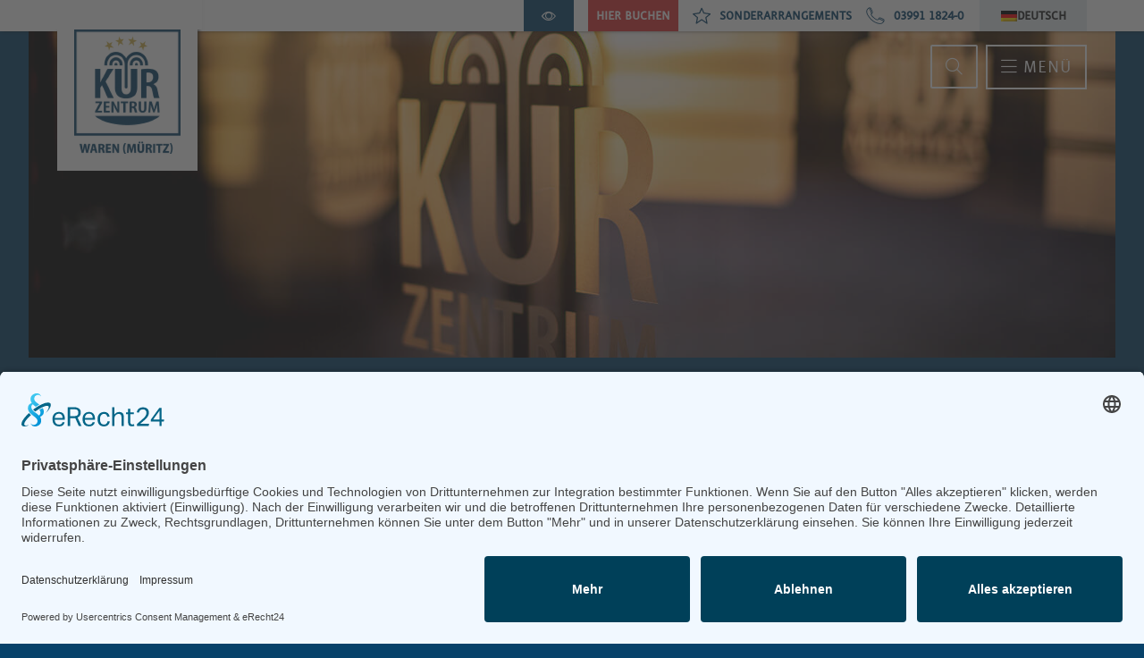

--- FILE ---
content_type: text/html; charset=UTF-8
request_url: https://www.kurzentrum-waren.de/arrangement/gesundheitstage-10/
body_size: 20293
content:
<!DOCTYPE html>
<html lang="de-DE" class="no-js no-svg">
<head>
<meta charset="UTF-8">
<meta name="viewport" content="width=device-width, initial-scale=1">
<link rel="profile" href="http://gmpg.org/xfn/11">

<link rel="preconnect" href="//privacy-proxy.usercentrics.eu">
<link rel="preload" href="//privacy-proxy.usercentrics.eu/latest/uc-block.bundle.js" as="script">
<script id="usercentrics-cmp" async data-eu-mode="true" data-settings-id="vCVGQVW7K" src="https://app.eu.usercentrics.eu/browser-ui/latest/loader.js"></script>
<script type="application/javascript" src="https://sdp.eu.usercentrics.eu/latest/uc-block.bundle.js"></script>

<script>
(function(html){html.className = html.className.replace(/\bno-js\b/,'js')})(document.documentElement);
//# sourceURL=twentyseventeen_javascript_detection
</script>
<meta name='robots' content='index, follow, max-image-preview:large, max-snippet:-1, max-video-preview:-1' />
<link rel="alternate" hreflang="de" href="https://www.kurzentrum-waren.de/arrangement/gesundheitstage-10/" />

	<!-- This site is optimized with the Yoast SEO plugin v26.8 - https://yoast.com/product/yoast-seo-wordpress/ -->
	<title>Gesundheitstage 10 - Kurzentrum Waren</title>
	<meta name="description" content="11 Gesundheitstage im Kurzentrum Waren (Müritz). Widmen Sie sich ganz entspannt Ihrem persönlichen Wohlbefinden." />
	<link rel="canonical" href="https://www.kurzentrum-waren.de/arrangement/gesundheitstage-10/" />
	<meta property="og:locale" content="de_DE" />
	<meta property="og:type" content="article" />
	<meta property="og:title" content="Gesundheitstage 10 - Kurzentrum Waren" />
	<meta property="og:description" content="11 Gesundheitstage im Kurzentrum Waren (Müritz). Widmen Sie sich ganz entspannt Ihrem persönlichen Wohlbefinden." />
	<meta property="og:url" content="https://www.kurzentrum-waren.de/arrangement/gesundheitstage-10/" />
	<meta property="og:site_name" content="Kurzentrum Waren" />
	<meta property="article:modified_time" content="2026-01-23T09:35:20+00:00" />
	<meta property="og:image" content="https://www.kurzentrum-waren.de/wp-content/uploads/2018/12/kurzentrum-waren-ueber-uns-team-1600x800px.jpg" />
	<meta property="og:image:width" content="1600" />
	<meta property="og:image:height" content="800" />
	<meta property="og:image:type" content="image/jpeg" />
	<meta name="twitter:card" content="summary_large_image" />
	<script type="application/ld+json" class="yoast-schema-graph">{"@context":"https://schema.org","@graph":[{"@type":"WebPage","@id":"https://www.kurzentrum-waren.de/arrangement/gesundheitstage-10/","url":"https://www.kurzentrum-waren.de/arrangement/gesundheitstage-10/","name":"Gesundheitstage 10 - Kurzentrum Waren","isPartOf":{"@id":"https://www.kurzentrum-waren.de/#website"},"primaryImageOfPage":{"@id":"https://www.kurzentrum-waren.de/arrangement/gesundheitstage-10/#primaryimage"},"image":{"@id":"https://www.kurzentrum-waren.de/arrangement/gesundheitstage-10/#primaryimage"},"thumbnailUrl":"https://www.kurzentrum-waren.de/wp-content/uploads/2018/12/kurzentrum-waren-ueber-uns-team-1600x800px.jpg","datePublished":"2020-07-08T15:19:15+00:00","dateModified":"2026-01-23T09:35:20+00:00","description":"11 Gesundheitstage im Kurzentrum Waren (Müritz). Widmen Sie sich ganz entspannt Ihrem persönlichen Wohlbefinden.","breadcrumb":{"@id":"https://www.kurzentrum-waren.de/arrangement/gesundheitstage-10/#breadcrumb"},"inLanguage":"de","potentialAction":[{"@type":"ReadAction","target":["https://www.kurzentrum-waren.de/arrangement/gesundheitstage-10/"]}]},{"@type":"ImageObject","inLanguage":"de","@id":"https://www.kurzentrum-waren.de/arrangement/gesundheitstage-10/#primaryimage","url":"https://www.kurzentrum-waren.de/wp-content/uploads/2018/12/kurzentrum-waren-ueber-uns-team-1600x800px.jpg","contentUrl":"https://www.kurzentrum-waren.de/wp-content/uploads/2018/12/kurzentrum-waren-ueber-uns-team-1600x800px.jpg","width":1600,"height":800,"caption":"Kurzentrum Waren (Müritz) - Vier Sterne für Ihre Gesundheit"},{"@type":"BreadcrumbList","@id":"https://www.kurzentrum-waren.de/arrangement/gesundheitstage-10/#breadcrumb","itemListElement":[{"@type":"ListItem","position":1,"name":"Startseite","item":"https://www.kurzentrum-waren.de/"},{"@type":"ListItem","position":2,"name":"Arrangement","item":"https://www.kurzentrum-waren.de/arrangement/"},{"@type":"ListItem","position":3,"name":"Gesundheitstage 10"}]},{"@type":"WebSite","@id":"https://www.kurzentrum-waren.de/#website","url":"https://www.kurzentrum-waren.de/","name":"Kurzentrum Waren","description":"Kurzentrum Waren","publisher":{"@id":"https://www.kurzentrum-waren.de/#organization"},"potentialAction":[{"@type":"SearchAction","target":{"@type":"EntryPoint","urlTemplate":"https://www.kurzentrum-waren.de/?s={search_term_string}"},"query-input":{"@type":"PropertyValueSpecification","valueRequired":true,"valueName":"search_term_string"}}],"inLanguage":"de"},{"@type":"Organization","@id":"https://www.kurzentrum-waren.de/#organization","name":"Kurzentrum Waren","url":"https://www.kurzentrum-waren.de/","logo":{"@type":"ImageObject","inLanguage":"de","@id":"https://www.kurzentrum-waren.de/#/schema/logo/image/","url":"https://www.kurzentrum-waren.de/wp-content/uploads/2018/12/cropped-kurzentrum-waren-mueritz-logo.png","contentUrl":"https://www.kurzentrum-waren.de/wp-content/uploads/2018/12/cropped-kurzentrum-waren-mueritz-logo.png","width":214,"height":250,"caption":"Kurzentrum Waren"},"image":{"@id":"https://www.kurzentrum-waren.de/#/schema/logo/image/"}}]}</script>
	<!-- / Yoast SEO plugin. -->


<style id='wp-img-auto-sizes-contain-inline-css'>
img:is([sizes=auto i],[sizes^="auto," i]){contain-intrinsic-size:3000px 1500px}
/*# sourceURL=wp-img-auto-sizes-contain-inline-css */
</style>
<link rel='stylesheet' id='wp-block-library-css' href='https://www.kurzentrum-waren.de/wp-includes/css/dist/block-library/style.min.css' media='all' />
<style id='global-styles-inline-css'>
:root{--wp--preset--aspect-ratio--square: 1;--wp--preset--aspect-ratio--4-3: 4/3;--wp--preset--aspect-ratio--3-4: 3/4;--wp--preset--aspect-ratio--3-2: 3/2;--wp--preset--aspect-ratio--2-3: 2/3;--wp--preset--aspect-ratio--16-9: 16/9;--wp--preset--aspect-ratio--9-16: 9/16;--wp--preset--color--black: #000000;--wp--preset--color--cyan-bluish-gray: #abb8c3;--wp--preset--color--white: #ffffff;--wp--preset--color--pale-pink: #f78da7;--wp--preset--color--vivid-red: #cf2e2e;--wp--preset--color--luminous-vivid-orange: #ff6900;--wp--preset--color--luminous-vivid-amber: #fcb900;--wp--preset--color--light-green-cyan: #7bdcb5;--wp--preset--color--vivid-green-cyan: #00d084;--wp--preset--color--pale-cyan-blue: #8ed1fc;--wp--preset--color--vivid-cyan-blue: #0693e3;--wp--preset--color--vivid-purple: #9b51e0;--wp--preset--gradient--vivid-cyan-blue-to-vivid-purple: linear-gradient(135deg,rgb(6,147,227) 0%,rgb(155,81,224) 100%);--wp--preset--gradient--light-green-cyan-to-vivid-green-cyan: linear-gradient(135deg,rgb(122,220,180) 0%,rgb(0,208,130) 100%);--wp--preset--gradient--luminous-vivid-amber-to-luminous-vivid-orange: linear-gradient(135deg,rgb(252,185,0) 0%,rgb(255,105,0) 100%);--wp--preset--gradient--luminous-vivid-orange-to-vivid-red: linear-gradient(135deg,rgb(255,105,0) 0%,rgb(207,46,46) 100%);--wp--preset--gradient--very-light-gray-to-cyan-bluish-gray: linear-gradient(135deg,rgb(238,238,238) 0%,rgb(169,184,195) 100%);--wp--preset--gradient--cool-to-warm-spectrum: linear-gradient(135deg,rgb(74,234,220) 0%,rgb(151,120,209) 20%,rgb(207,42,186) 40%,rgb(238,44,130) 60%,rgb(251,105,98) 80%,rgb(254,248,76) 100%);--wp--preset--gradient--blush-light-purple: linear-gradient(135deg,rgb(255,206,236) 0%,rgb(152,150,240) 100%);--wp--preset--gradient--blush-bordeaux: linear-gradient(135deg,rgb(254,205,165) 0%,rgb(254,45,45) 50%,rgb(107,0,62) 100%);--wp--preset--gradient--luminous-dusk: linear-gradient(135deg,rgb(255,203,112) 0%,rgb(199,81,192) 50%,rgb(65,88,208) 100%);--wp--preset--gradient--pale-ocean: linear-gradient(135deg,rgb(255,245,203) 0%,rgb(182,227,212) 50%,rgb(51,167,181) 100%);--wp--preset--gradient--electric-grass: linear-gradient(135deg,rgb(202,248,128) 0%,rgb(113,206,126) 100%);--wp--preset--gradient--midnight: linear-gradient(135deg,rgb(2,3,129) 0%,rgb(40,116,252) 100%);--wp--preset--font-size--small: 13px;--wp--preset--font-size--medium: 20px;--wp--preset--font-size--large: 36px;--wp--preset--font-size--x-large: 42px;--wp--preset--spacing--20: 0.44rem;--wp--preset--spacing--30: 0.67rem;--wp--preset--spacing--40: 1rem;--wp--preset--spacing--50: 1.5rem;--wp--preset--spacing--60: 2.25rem;--wp--preset--spacing--70: 3.38rem;--wp--preset--spacing--80: 5.06rem;--wp--preset--shadow--natural: 6px 6px 9px rgba(0, 0, 0, 0.2);--wp--preset--shadow--deep: 12px 12px 50px rgba(0, 0, 0, 0.4);--wp--preset--shadow--sharp: 6px 6px 0px rgba(0, 0, 0, 0.2);--wp--preset--shadow--outlined: 6px 6px 0px -3px rgb(255, 255, 255), 6px 6px rgb(0, 0, 0);--wp--preset--shadow--crisp: 6px 6px 0px rgb(0, 0, 0);}:where(.is-layout-flex){gap: 0.5em;}:where(.is-layout-grid){gap: 0.5em;}body .is-layout-flex{display: flex;}.is-layout-flex{flex-wrap: wrap;align-items: center;}.is-layout-flex > :is(*, div){margin: 0;}body .is-layout-grid{display: grid;}.is-layout-grid > :is(*, div){margin: 0;}:where(.wp-block-columns.is-layout-flex){gap: 2em;}:where(.wp-block-columns.is-layout-grid){gap: 2em;}:where(.wp-block-post-template.is-layout-flex){gap: 1.25em;}:where(.wp-block-post-template.is-layout-grid){gap: 1.25em;}.has-black-color{color: var(--wp--preset--color--black) !important;}.has-cyan-bluish-gray-color{color: var(--wp--preset--color--cyan-bluish-gray) !important;}.has-white-color{color: var(--wp--preset--color--white) !important;}.has-pale-pink-color{color: var(--wp--preset--color--pale-pink) !important;}.has-vivid-red-color{color: var(--wp--preset--color--vivid-red) !important;}.has-luminous-vivid-orange-color{color: var(--wp--preset--color--luminous-vivid-orange) !important;}.has-luminous-vivid-amber-color{color: var(--wp--preset--color--luminous-vivid-amber) !important;}.has-light-green-cyan-color{color: var(--wp--preset--color--light-green-cyan) !important;}.has-vivid-green-cyan-color{color: var(--wp--preset--color--vivid-green-cyan) !important;}.has-pale-cyan-blue-color{color: var(--wp--preset--color--pale-cyan-blue) !important;}.has-vivid-cyan-blue-color{color: var(--wp--preset--color--vivid-cyan-blue) !important;}.has-vivid-purple-color{color: var(--wp--preset--color--vivid-purple) !important;}.has-black-background-color{background-color: var(--wp--preset--color--black) !important;}.has-cyan-bluish-gray-background-color{background-color: var(--wp--preset--color--cyan-bluish-gray) !important;}.has-white-background-color{background-color: var(--wp--preset--color--white) !important;}.has-pale-pink-background-color{background-color: var(--wp--preset--color--pale-pink) !important;}.has-vivid-red-background-color{background-color: var(--wp--preset--color--vivid-red) !important;}.has-luminous-vivid-orange-background-color{background-color: var(--wp--preset--color--luminous-vivid-orange) !important;}.has-luminous-vivid-amber-background-color{background-color: var(--wp--preset--color--luminous-vivid-amber) !important;}.has-light-green-cyan-background-color{background-color: var(--wp--preset--color--light-green-cyan) !important;}.has-vivid-green-cyan-background-color{background-color: var(--wp--preset--color--vivid-green-cyan) !important;}.has-pale-cyan-blue-background-color{background-color: var(--wp--preset--color--pale-cyan-blue) !important;}.has-vivid-cyan-blue-background-color{background-color: var(--wp--preset--color--vivid-cyan-blue) !important;}.has-vivid-purple-background-color{background-color: var(--wp--preset--color--vivid-purple) !important;}.has-black-border-color{border-color: var(--wp--preset--color--black) !important;}.has-cyan-bluish-gray-border-color{border-color: var(--wp--preset--color--cyan-bluish-gray) !important;}.has-white-border-color{border-color: var(--wp--preset--color--white) !important;}.has-pale-pink-border-color{border-color: var(--wp--preset--color--pale-pink) !important;}.has-vivid-red-border-color{border-color: var(--wp--preset--color--vivid-red) !important;}.has-luminous-vivid-orange-border-color{border-color: var(--wp--preset--color--luminous-vivid-orange) !important;}.has-luminous-vivid-amber-border-color{border-color: var(--wp--preset--color--luminous-vivid-amber) !important;}.has-light-green-cyan-border-color{border-color: var(--wp--preset--color--light-green-cyan) !important;}.has-vivid-green-cyan-border-color{border-color: var(--wp--preset--color--vivid-green-cyan) !important;}.has-pale-cyan-blue-border-color{border-color: var(--wp--preset--color--pale-cyan-blue) !important;}.has-vivid-cyan-blue-border-color{border-color: var(--wp--preset--color--vivid-cyan-blue) !important;}.has-vivid-purple-border-color{border-color: var(--wp--preset--color--vivid-purple) !important;}.has-vivid-cyan-blue-to-vivid-purple-gradient-background{background: var(--wp--preset--gradient--vivid-cyan-blue-to-vivid-purple) !important;}.has-light-green-cyan-to-vivid-green-cyan-gradient-background{background: var(--wp--preset--gradient--light-green-cyan-to-vivid-green-cyan) !important;}.has-luminous-vivid-amber-to-luminous-vivid-orange-gradient-background{background: var(--wp--preset--gradient--luminous-vivid-amber-to-luminous-vivid-orange) !important;}.has-luminous-vivid-orange-to-vivid-red-gradient-background{background: var(--wp--preset--gradient--luminous-vivid-orange-to-vivid-red) !important;}.has-very-light-gray-to-cyan-bluish-gray-gradient-background{background: var(--wp--preset--gradient--very-light-gray-to-cyan-bluish-gray) !important;}.has-cool-to-warm-spectrum-gradient-background{background: var(--wp--preset--gradient--cool-to-warm-spectrum) !important;}.has-blush-light-purple-gradient-background{background: var(--wp--preset--gradient--blush-light-purple) !important;}.has-blush-bordeaux-gradient-background{background: var(--wp--preset--gradient--blush-bordeaux) !important;}.has-luminous-dusk-gradient-background{background: var(--wp--preset--gradient--luminous-dusk) !important;}.has-pale-ocean-gradient-background{background: var(--wp--preset--gradient--pale-ocean) !important;}.has-electric-grass-gradient-background{background: var(--wp--preset--gradient--electric-grass) !important;}.has-midnight-gradient-background{background: var(--wp--preset--gradient--midnight) !important;}.has-small-font-size{font-size: var(--wp--preset--font-size--small) !important;}.has-medium-font-size{font-size: var(--wp--preset--font-size--medium) !important;}.has-large-font-size{font-size: var(--wp--preset--font-size--large) !important;}.has-x-large-font-size{font-size: var(--wp--preset--font-size--x-large) !important;}
/*# sourceURL=global-styles-inline-css */
</style>

<style id='classic-theme-styles-inline-css'>
/*! This file is auto-generated */
.wp-block-button__link{color:#fff;background-color:#32373c;border-radius:9999px;box-shadow:none;text-decoration:none;padding:calc(.667em + 2px) calc(1.333em + 2px);font-size:1.125em}.wp-block-file__button{background:#32373c;color:#fff;text-decoration:none}
/*# sourceURL=/wp-includes/css/classic-themes.min.css */
</style>
<link rel='stylesheet' id='wp-components-css' href='https://www.kurzentrum-waren.de/wp-includes/css/dist/components/style.min.css' media='all' />
<link rel='stylesheet' id='wp-preferences-css' href='https://www.kurzentrum-waren.de/wp-includes/css/dist/preferences/style.min.css' media='all' />
<link rel='stylesheet' id='wp-block-editor-css' href='https://www.kurzentrum-waren.de/wp-includes/css/dist/block-editor/style.min.css' media='all' />
<link rel='stylesheet' id='popup-maker-block-library-style-css' href='https://www.kurzentrum-waren.de/wp-content/plugins/popup-maker/dist/packages/block-library-style.css' media='all' />
<link rel='stylesheet' id='contact-form-7-css' href='https://www.kurzentrum-waren.de/wp-content/plugins/contact-form-7/includes/css/styles.css' media='all' />
<link rel='stylesheet' id='siteorigin-panels-front-css' href='https://www.kurzentrum-waren.de/wp-content/plugins/siteorigin-panels/css/front-flex.min.css' media='all' />
<link rel='stylesheet' id='gmk-arrangements-preise-individuell-css' href='https://www.kurzentrum-waren.de/wp-content/plugins/gmk-so-widgets/widgets/arrangementspreisefreestyle/css/arrangementspreise.css' media='all' />
<link rel='stylesheet' id='gmk-arrangements-preise-individuell-default-d75171398898-11237-css' href='https://www.kurzentrum-waren.de/wp-content/uploads/siteorigin-widgets/gmk-arrangements-preise-individuell-default-d75171398898-11237.css' media='all' />
<link rel='stylesheet' id='sow-simple-masonry-default-d75171398898-11237-css' href='https://www.kurzentrum-waren.de/wp-content/uploads/siteorigin-widgets/sow-simple-masonry-default-d75171398898-11237.css' media='all' />
<link rel='stylesheet' id='wp-search-suggest-css' href='https://www.kurzentrum-waren.de/wp-content/plugins/wp-search-suggest/css/wpss-search-suggest.css' media='all' />
<link rel='stylesheet' id='wpcf7-redirect-script-frontend-css' href='https://www.kurzentrum-waren.de/wp-content/plugins/wpcf7-redirect/build/assets/frontend-script.css' media='all' />
<link rel='stylesheet' id='wpml-legacy-dropdown-0-css' href='//www.kurzentrum-waren.de/wp-content/plugins/sitepress-multilingual-cms/templates/language-switchers/legacy-dropdown/style.css' media='all' />
<link rel='stylesheet' id='parent-style-css' href='https://www.kurzentrum-waren.de/wp-content/themes/twentyseventeen/style.css' media='all' />
<link rel='stylesheet' id='child-theme-css-css' href='https://www.kurzentrum-waren.de/wp-content/themes/waren/style.css' media='all' />
<link rel='stylesheet' id='twentyseventeen-fonts-css' href='https://www.kurzentrum-waren.de/wp-content/themes/twentyseventeen/assets/fonts/font-libre-franklin.css' media='all' />
<link rel='stylesheet' id='twentyseventeen-style-css' href='https://www.kurzentrum-waren.de/wp-content/themes/waren/style.css' media='all' />
<link rel='stylesheet' id='twentyseventeen-block-style-css' href='https://www.kurzentrum-waren.de/wp-content/themes/twentyseventeen/assets/css/blocks.css' media='all' />
<meta name="generator" content="WPML ver:4.3.6 stt:3;" />
<noscript><style>.lazyload[data-src]{display:none !important;}</style></noscript><style>.lazyload{background-image:none !important;}.lazyload:before{background-image:none !important;}</style><style media="all" id="siteorigin-panels-layouts-head">/* Layout 11237 */ #pgc-11237-0-0 , #pgc-11237-1-0 , #pgc-11237-4-0 , #pgc-11237-5-0 , #pgc-11237-6-0 , #pgc-11237-7-0 , #pgc-11237-8-0 , #pgc-11237-9-0 { width:100%;width:calc(100% - ( 0 * 30px ) ) } #pg-11237-0 { margin-bottom:25px } #pl-11237 #panel-11237-1-0-0 , #pl-11237 #panel-11237-3-0-5 { margin:0px 0px 50px 0px } #pg-11237-1 { margin-bottom:10px } #pgc-11237-2-0 , #pgc-11237-3-0 { width:75%;width:calc(75% - ( 0.249999998125 * 30px ) ) } #pgc-11237-2-1 , #pgc-11237-3-1 { width:25%;width:calc(25% - ( 0.750000001875 * 30px ) ) } #pg-11237-2 , #pg-11237-4 , #pg-11237-5 , #pg-11237-6 , #pg-11237-7 , #pg-11237-8 , #pg-11237-9 { margin-bottom:50px } #pl-11237 #panel-11237-3-0-1 , #pl-11237 #panel-11237-3-0-3 { margin:0px 0px 40px 0px } #pg-11237-3 { margin-bottom:100px } #pl-11237 #panel-11237-5-0-0 { margin:100px 0px 0px 0px } #pl-11237 .so-panel , #pl-11237 .so-panel:last-of-type { margin-bottom:0px } #pg-11237-0> .panel-row-style { background-image:url(https://www.kurzentrum-waren.de/wp-content/uploads/2018/12/kurzentrum-waren-ueber-uns-team-1600x800px.jpg);background-position:center center;background-size:cover } #pg-11237-0.panel-has-style > .panel-row-style, #pg-11237-0.panel-no-style , #pg-11237-1.panel-has-style > .panel-row-style, #pg-11237-1.panel-no-style , #pg-11237-2.panel-has-style > .panel-row-style, #pg-11237-2.panel-no-style , #pg-11237-3.panel-has-style > .panel-row-style, #pg-11237-3.panel-no-style , #pg-11237-4.panel-has-style > .panel-row-style, #pg-11237-4.panel-no-style , #pg-11237-5.panel-has-style > .panel-row-style, #pg-11237-5.panel-no-style , #pg-11237-6.panel-has-style > .panel-row-style, #pg-11237-6.panel-no-style , #pg-11237-7.panel-has-style > .panel-row-style, #pg-11237-7.panel-no-style , #pg-11237-8.panel-has-style > .panel-row-style, #pg-11237-8.panel-no-style , #pg-11237-9.panel-has-style > .panel-row-style, #pg-11237-9.panel-no-style { -webkit-align-items:flex-start;align-items:flex-start } #pgc-11237-0-0 { align-self:auto } #panel-11237-1-0-0> .panel-widget-style { background-color:#f40800;color:#ffffff;border-radius:0px 0px 0px 0px } #pg-11237-4> .panel-row-style , #pg-11237-5> .panel-row-style { display:none !important } #pg-11237-8> .panel-row-style { background-color:#e5ecf0;padding:40px 0px 40px 0px } @media (max-width:780px){ #pg-11237-0.panel-no-style, #pg-11237-0.panel-has-style > .panel-row-style, #pg-11237-0 , #pg-11237-1.panel-no-style, #pg-11237-1.panel-has-style > .panel-row-style, #pg-11237-1 , #pg-11237-2.panel-no-style, #pg-11237-2.panel-has-style > .panel-row-style, #pg-11237-2 , #pg-11237-3.panel-no-style, #pg-11237-3.panel-has-style > .panel-row-style, #pg-11237-3 , #pg-11237-4.panel-no-style, #pg-11237-4.panel-has-style > .panel-row-style, #pg-11237-4 , #pg-11237-5.panel-no-style, #pg-11237-5.panel-has-style > .panel-row-style, #pg-11237-5 , #pg-11237-6.panel-no-style, #pg-11237-6.panel-has-style > .panel-row-style, #pg-11237-6 , #pg-11237-7.panel-no-style, #pg-11237-7.panel-has-style > .panel-row-style, #pg-11237-7 , #pg-11237-8.panel-no-style, #pg-11237-8.panel-has-style > .panel-row-style, #pg-11237-8 , #pg-11237-9.panel-no-style, #pg-11237-9.panel-has-style > .panel-row-style, #pg-11237-9 { -webkit-flex-direction:column;-ms-flex-direction:column;flex-direction:column } #pg-11237-0 > .panel-grid-cell , #pg-11237-0 > .panel-row-style > .panel-grid-cell , #pg-11237-1 > .panel-grid-cell , #pg-11237-1 > .panel-row-style > .panel-grid-cell , #pg-11237-2 > .panel-grid-cell , #pg-11237-2 > .panel-row-style > .panel-grid-cell , #pg-11237-3 > .panel-grid-cell , #pg-11237-3 > .panel-row-style > .panel-grid-cell , #pg-11237-4 > .panel-grid-cell , #pg-11237-4 > .panel-row-style > .panel-grid-cell , #pg-11237-5 > .panel-grid-cell , #pg-11237-5 > .panel-row-style > .panel-grid-cell , #pg-11237-6 > .panel-grid-cell , #pg-11237-6 > .panel-row-style > .panel-grid-cell , #pg-11237-7 > .panel-grid-cell , #pg-11237-7 > .panel-row-style > .panel-grid-cell , #pg-11237-8 > .panel-grid-cell , #pg-11237-8 > .panel-row-style > .panel-grid-cell , #pg-11237-9 > .panel-grid-cell , #pg-11237-9 > .panel-row-style > .panel-grid-cell { width:100%;margin-right:0 } #pgc-11237-2-0 , #pgc-11237-3-0 , #pl-11237 .panel-grid .panel-grid-cell-mobile-last { margin-bottom:0px } #pl-11237 .panel-grid-cell { padding:0 } #pl-11237 .panel-grid .panel-grid-cell-empty { display:none } #pg-11237-4> .panel-row-style , #pg-11237-5> .panel-row-style { display:none !important }  } </style><link rel="icon" href="https://www.kurzentrum-waren.de/wp-content/uploads/2019/01/favicon-neu-1.png" sizes="32x32" />
<link rel="icon" href="https://www.kurzentrum-waren.de/wp-content/uploads/2019/01/favicon-neu-1.png" sizes="192x192" />
<link rel="apple-touch-icon" href="https://www.kurzentrum-waren.de/wp-content/uploads/2019/01/favicon-neu-1.png" />
<meta name="msapplication-TileImage" content="https://www.kurzentrum-waren.de/wp-content/uploads/2019/01/favicon-neu-1.png" />
		<style id="wp-custom-css">
			.fullscreenslider, .fullscreenslider .so-widget-sow-layout-slider, .fullscreenslider .sow-slider-base, .fullscreenslider .sow-slider-images, .fullscreenslider .sow-slider-image {
    height: 55vh !important;
}
.fullscreenslider.introbox .slider-content {
    top: inherit !important;
    bottom: 25px !important;
}
@media (max-width: 850px) {
    .fullscreenslider, .fullscreenslider .so-widget-sow-layout-slider, .fullscreenslider .sow-slider-base, .fullscreenslider .sow-slider-images, .fullscreenslider .sow-slider-image {
        height: 100vh !important;
    }
	.fullscreenslider.introbox .slider-content {
    top: inherit !important;
    bottom: inherit !important;
}
	.so-widget-sow-layout-slider-default-bf4f9152b631-151 .sow-slider-base ul.sow-slider-images .sow-slider-image-wrapper {
		padding:0px !important;
	}
	.fullscreenslider .sow-slider-base ul.sow-slider-images li.sow-slider-image .sow-slider-image-container p {
		padding:20px 12px !important;
	}
}		</style>
		<link rel='stylesheet' href='/wp-content/themes/weissenstadt/rivolicons.css' type='text/css' media='all' />
<link rel='stylesheet' href='/wp-content/themes/weissenstadt/animate.css' type='text/css' media='all' />

	<!-- Tracking -->
		<!-- Tracking -->

<!-- Matomo -->
<script>
  var _paq = window._paq = window._paq || [];
  /* tracker methods like "setCustomDimension" should be called before "trackPageView" */
	if (getQueryParam('dimension1') !== ''){
		_paq.push(['setCustomDimension', 1, getQueryParam('dimension1')]);
		document.cookie = "dimension1=" + getQueryParam('dimension1');
	}

    _paq.push(['removeDownloadExtensions', ['jpg', 'jpeg', 'gif', 'png']]);
    _paq.push(['enableLinkTracking']);
    _paq.push(['trackPageView']);
    (function() {
        var u="https://m.gesell-gmbh.de/";
        _paq.push(['setTrackerUrl', u+'matomo.php']);
        _paq.push(['setSiteId', '3']);
        var d=document, g=d.createElement('script'), s=d.getElementsByTagName('script')[0];
        g.async=true; g.src=u+'matomo.js'; s.parentNode.insertBefore(g,s);
    })();

// helper funktion for extract query param
function getQueryParam(name) {
    if ( !name ) return '';
    var url = window.location.href;
    var queryString = url.split('?');
    if (queryString[1] === undefined || queryString[1] === null || queryString[1].length == 0) return '';
    var params = queryString[1].split('&');
    if (params.length < 1) return '';
    var paramValue = '';
    for (let i=0; i<params.length; i++) {
        var paramValuePair = params[i].split('=');
        if (paramValuePair[0] == name) {
            paramValue = paramValuePair[1];
            break;
        }
    }
    return paramValue;
}
</script>
<!-- End Matomo Code -->

<style id='wpcf7-6977da6ee6310-inline-inline-css'>
#wpcf7-6977da6ee6310-wrapper {display:none !important; visibility:hidden !important;}
/*# sourceURL=wpcf7-6977da6ee6310-inline-inline-css */
</style>
</head>

<body class="wp-singular page-template-default page page-id-11237 page-child parent-pageid-154 wp-custom-logo wp-embed-responsive wp-theme-twentyseventeen wp-child-theme-waren siteorigin-panels siteorigin-panels-before-js group-blog page-one-column colors-light">
	<div id="loader-wrapper">
		<div id="loader"></div>
	</div>

<div id="page" class="site weissenstadt">

	<header id="masthead" class="site-header" role="banner">
		<div class="navigation-top site-navigation-fixed">

							<div id="preheader">
					<div class="wrap">
						<div class="kur-logo"><a href="https://www.kurzentrum-waren.de/" class="custom-logo-link" rel="home"><img width="214" height="250" src="https://www.kurzentrum-waren.de/wp-content/uploads/2018/12/cropped-kurzentrum-waren-mueritz-logo.png" class="custom-logo" alt="Kurzentrum Waren" decoding="async" fetchpriority="high" sizes="100vw" /></a></div>
						<div class="prehead-navigation">
                            <a href="#" id="skip-navigation" class="preheadicon-text" title="Direkt zum Seiteninnhalt springen" aria-label="Direkt zum Seiteninnhalt springen">
                                <span>
                                    Direkt zum Seiteninnhalt springen                                </span>
                            </a>
                            <button id="highcontrastmode" aria-label="Hochkontrastmodus aktivieren"><span class="ri ri-eye"></span></button>
                            <aside id="preheadicon-3" class="widget widget_preheadicon"><div
			
			class="so-widget-preheadicon so-widget-preheadicon-default-d75171398898"
			
		>
<div class="preheadicons">
			<div class="prehadicon-single icongoldenbg">
			<a href="https://onepagebooking.com/kurzentrumwaren/packages">
								<div class="preheadicon-text">HIER BUCHEN</div>
			</a>
		</div>
			<div class="prehadicon-single iconwhitebg">
			<a href="https://www.kurzentrum-waren.de/sonderarrangements/">
									<div class="preheadicon-icon">
						<img src="[data-uri]" alt="Sonderarrangements" data-src="https://www.kurzentrum-waren.de/wp-content/uploads/2023/01/star-empty-1.svg" decoding="async" class="lazyload"><noscript><img src="https://www.kurzentrum-waren.de/wp-content/uploads/2023/01/star-empty-1.svg" alt="Sonderarrangements" data-eio="l"></noscript>
					</div>
								<div class="preheadicon-text">Sonderarrangements</div>
			</a>
		</div>
			<div class="prehadicon-single iconwhitebg">
			<a href="tel:#49399118240">
									<div class="preheadicon-icon">
						<img src="[data-uri]" alt="03991 1824-0" data-src="https://www.kurzentrum-waren.de/wp-content/uploads/2023/01/phone-1.svg" decoding="async" class="lazyload"><noscript><img src="https://www.kurzentrum-waren.de/wp-content/uploads/2023/01/phone-1.svg" alt="03991 1824-0" data-eio="l"></noscript>
					</div>
								<div class="preheadicon-text">03991 1824-0</div>
			</a>
		</div>
	</div>
</div></aside><aside id="icl_lang_sel_widget-2" class="widget widget_icl_lang_sel_widget">
<div
	 class="wpml-ls-sidebars-preheader wpml-ls wpml-ls-legacy-dropdown js-wpml-ls-legacy-dropdown">
	<ul>

		<li tabindex="0" class="wpml-ls-slot-preheader wpml-ls-item wpml-ls-item-de wpml-ls-current-language wpml-ls-first-item wpml-ls-last-item wpml-ls-item-legacy-dropdown">
			<a href="#" class="js-wpml-ls-item-toggle wpml-ls-item-toggle"><img class="wpml-ls-flag lazyload" src="[data-uri]" alt="" data-src="https://www.kurzentrum-waren.de/wp-content/plugins/sitepress-multilingual-cms/res/flags/de.png" decoding="async" data-eio-rwidth="18" data-eio-rheight="12"><noscript><img class="wpml-ls-flag" src="https://www.kurzentrum-waren.de/wp-content/plugins/sitepress-multilingual-cms/res/flags/de.png" alt="" data-eio="l"></noscript><span class="wpml-ls-native">Deutsch</span></a>

			<ul class="wpml-ls-sub-menu">
							</ul>

		</li>

	</ul>
</div>
</aside>						</div>
				</div>
				</div>
			

			<div class="regular-menu">
				<div class="wrap">
										<div class="arrangement-sitetitle"></div>
								<ul>
                <li><button id="showsearch" aria-expanded="false" aria-label="Suche einblenden"><span class="ri ri-search"></span></button></li>
				<!--<li><div class="bookingbtn"><span class="ri ri-calendar"></span> Buchen</div></li>-->
				<li><button aria-expanded="false" class="openmenu" aria-expanded="false" aria-label="Menü einblenden"><span class="ri ri-hamburger"></span>
					Menü</button></li>
				</ul>
			</div>
			</div>


		<div class="searchfield">
			<div class="close-search" aria-label="Suche ausblenden"><span class="ri ri-cross-circle"></span></div>
			<div class="search-inner">
			<h3>Webseite durchsuchen</h3>
			

<form role="search" method="get" class="search-form" action="https://www.kurzentrum-waren.de/">
	<label for="search-form-1">
		<span class="screen-reader-text">
			Suche nach:		</span>
	</label>
	<input type="search" id="search-form-1" class="search-field" placeholder="Suchen …" value="" name="s" />
	<button type="submit" class="search-submit"><svg class="icon icon-search" aria-hidden="true" role="img"> <use href="#icon-search" xlink:href="#icon-search"></use> </svg><span class="screen-reader-text">
		Suchen	</span></button>
</form>
		</div>
	</div>




									



<div class="overlaybg"></div>
<nav id="site-navigation" class="main-navigation" role="navigation" aria-label="Oberes Menü">

<div class="whitebg">
<div class="wrap">





	<div class="menu-hauptmenue-kurzentrum-waren-mueritz-container"><ul id="top-menu" class="menu"><li id="menu-item-1738" class="menu-item menu-item-type-post_type menu-item-object-page menu-item-has-children menu-item-1738"><a href="https://www.kurzentrum-waren.de/hotel/">Hotel<svg class="icon icon-angle-down" aria-hidden="true" role="img"> <use href="#icon-angle-down" xlink:href="#icon-angle-down"></use> </svg></a>
<ul class="sub-menu">
	<li id="menu-item-1744" class="menu-item menu-item-type-post_type menu-item-object-page menu-item-1744"><a href="https://www.kurzentrum-waren.de/hotel/lage-region/">Lage und Region</a></li>
	<li id="menu-item-1739" class="menu-item menu-item-type-post_type menu-item-object-page menu-item-1739"><a href="https://www.kurzentrum-waren.de/hotel/ausstattung/">Ausstattung</a></li>
	<li id="menu-item-1742" class="menu-item menu-item-type-post_type menu-item-object-page menu-item-1742"><a href="https://www.kurzentrum-waren.de/hotel/zimmer/">Die Zimmer</a></li>
	<li id="menu-item-1741" class="menu-item menu-item-type-post_type menu-item-object-page menu-item-1741"><a href="https://www.kurzentrum-waren.de/hotel/gastronomie/">Die Gastronomie</a></li>
	<li id="menu-item-1740" class="menu-item menu-item-type-post_type menu-item-object-page menu-item-1740"><a href="https://www.kurzentrum-waren.de/hotel/bade-saunalandschaft/">Bade- und Saunalandschaft</a></li>
	<li id="menu-item-1745" class="menu-item menu-item-type-post_type menu-item-object-page menu-item-1745"><a href="https://www.kurzentrum-waren.de/hotel/unser-service/">Unser Service / Ihre Empfehlung</a></li>
	<li id="menu-item-12678" class="menu-item menu-item-type-post_type menu-item-object-page menu-item-12678"><a href="https://www.kurzentrum-waren.de/prospekt-material/">Broschüre und Info-Material</a></li>
</ul>
</li>
<li id="menu-item-1746" class="menu-item menu-item-type-post_type menu-item-object-page menu-item-has-children menu-item-1746"><a href="https://www.kurzentrum-waren.de/gesundheit/">Gesundheit<svg class="icon icon-angle-down" aria-hidden="true" role="img"> <use href="#icon-angle-down" xlink:href="#icon-angle-down"></use> </svg></a>
<ul class="sub-menu">
	<li id="menu-item-1750" class="menu-item menu-item-type-post_type menu-item-object-page menu-item-1750"><a href="https://www.kurzentrum-waren.de/gesundheit/naturheilmittel-warener-thermalsole/">Naturheilmittel Warener Thermalsole</a></li>
	<li id="menu-item-1752" class="menu-item menu-item-type-post_type menu-item-object-page menu-item-1752"><a href="https://www.kurzentrum-waren.de/gesundheit/therapie-fitness/">Therapie und Fitness</a></li>
	<li id="menu-item-2639" class="menu-item menu-item-type-post_type menu-item-object-page menu-item-2639"><a href="https://www.kurzentrum-waren.de/gesundheit/ganzkoerperkaeltekammer-110c/">Ganzkörperkältekammer – 110 °C</a></li>
	<li id="menu-item-1747" class="menu-item menu-item-type-post_type menu-item-object-page menu-item-1747"><a href="https://www.kurzentrum-waren.de/gesundheit/beauty/">Beauty</a></li>
	<li id="menu-item-1749" class="menu-item menu-item-type-post_type menu-item-object-page menu-item-1749"><a href="https://www.kurzentrum-waren.de/gesundheit/gesund-essen/">Gesund essen</a></li>
	<li id="menu-item-1753" class="menu-item menu-item-type-post_type menu-item-object-page menu-item-1753"><a href="https://www.kurzentrum-waren.de/gesundheit/unsere-gesundheitsexperten/">Unsere Gesundheitsexperten</a></li>
	<li id="menu-item-1751" class="menu-item menu-item-type-post_type menu-item-object-page menu-item-1751"><a href="https://www.kurzentrum-waren.de/gesundheit/therapie-preisliste-kategorien/">Therapie Preisliste und Kategorien</a></li>
	<li id="menu-item-18904" class="menu-item menu-item-type-post_type menu-item-object-page menu-item-18904"><a href="https://www.kurzentrum-waren.de/zubuch-pakete/">Zubuch-Pakete</a></li>
</ul>
</li>
<li id="menu-item-1754" class="menu-item menu-item-type-post_type menu-item-object-page current-page-ancestor menu-item-has-children menu-item-1754"><a href="https://www.kurzentrum-waren.de/arrangement/">Arrangement<svg class="icon icon-angle-down" aria-hidden="true" role="img"> <use href="#icon-angle-down" xlink:href="#icon-angle-down"></use> </svg></a>
<ul class="sub-menu">
	<li id="menu-item-1758" class="menu-item menu-item-type-post_type menu-item-object-page menu-item-1758"><a href="https://www.kurzentrum-waren.de/arrangement/gesundheitswoche/">Gesundheitswoche</a></li>
	<li id="menu-item-1755" class="menu-item menu-item-type-post_type menu-item-object-page menu-item-1755"><a href="https://www.kurzentrum-waren.de/arrangement/basenfastenwoche/">Basenfastenwoche</a></li>
	<li id="menu-item-10518" class="menu-item menu-item-type-post_type menu-item-object-page menu-item-10518"><a href="https://www.kurzentrum-waren.de/arrangement/heilsames-intervallfasten-16-8/">Heilsames Intervallfasten (16/8)</a></li>
	<li id="menu-item-1759" class="menu-item menu-item-type-post_type menu-item-object-page menu-item-1759"><a href="https://www.kurzentrum-waren.de/arrangement/naturschatz-warener-thermalsole/">Naturschatz Warener Thermalsole</a></li>
	<li id="menu-item-2620" class="menu-item menu-item-type-post_type menu-item-object-page menu-item-2620"><a href="https://www.kurzentrum-waren.de/arrangement/kaeltetherapiewoche/">Kältetherapiewoche</a></li>
	<li id="menu-item-9779" class="menu-item menu-item-type-post_type menu-item-object-page menu-item-9779"><a href="https://www.kurzentrum-waren.de/arrangement/ambulante-badekur/">Ambulante Badekur</a></li>
	<li id="menu-item-27965" class="menu-item menu-item-type-post_type menu-item-object-page menu-item-27965"><a href="https://www.kurzentrum-waren.de/arrangement/gesund-plus/">Gesund Plus</a></li>
	<li id="menu-item-2377" class="menu-item menu-item-type-custom menu-item-object-custom menu-item-2377"><a href="https://www.kurzentrum-waren.de/arrangement/">Alle Arrangements</a></li>
</ul>
</li>
<li id="menu-item-1763" class="menu-item menu-item-type-post_type menu-item-object-page menu-item-has-children menu-item-1763"><a href="https://www.kurzentrum-waren.de/ueber-uns/">Über uns<svg class="icon icon-angle-down" aria-hidden="true" role="img"> <use href="#icon-angle-down" xlink:href="#icon-angle-down"></use> </svg></a>
<ul class="sub-menu">
	<li id="menu-item-1766" class="menu-item menu-item-type-post_type menu-item-object-page menu-item-1766"><a href="https://www.kurzentrum-waren.de/ueber-uns/philosophie/">Philosophie</a></li>
	<li id="menu-item-1768" class="menu-item menu-item-type-post_type menu-item-object-page menu-item-1768"><a href="https://www.kurzentrum-waren.de/ueber-uns/team/">Team</a></li>
	<li id="menu-item-1767" class="menu-item menu-item-type-post_type menu-item-object-page menu-item-1767"><a href="https://www.kurzentrum-waren.de/ueber-uns/taetigkeitsbereiche/">Tätigkeitsbereiche</a></li>
	<li id="menu-item-1765" class="menu-item menu-item-type-post_type menu-item-object-page menu-item-1765"><a href="https://www.kurzentrum-waren.de/ueber-uns/arbeiten-im-kurzentrum/">Arbeiten im Kurzentrum</a></li>
	<li id="menu-item-1764" class="menu-item menu-item-type-post_type menu-item-object-page menu-item-1764"><a href="https://www.kurzentrum-waren.de/ueber-uns/ansprechpartner/">Ansprechpartner</a></li>
	<li id="menu-item-4338" class="menu-item menu-item-type-taxonomy menu-item-object-category menu-item-4338"><a href="https://www.kurzentrum-waren.de/./blog/">Blog</a></li>
	<li id="menu-item-3573" class="menu-item menu-item-type-post_type menu-item-object-page menu-item-3573"><a href="https://www.kurzentrum-waren.de/ueber-uns/presse/">Presse und Videos</a></li>
</ul>
</li>
</ul></div>
	
</div>
</div>

<div class="latest-saison">
  <div class="wrap">
 <span class="subline">Sonderarrangement</span><h2 class="newstitle">Wohlfühltage im Winter</h2><span class="unterzeile">buchbar vom 24.01. bis 07.03.2026</span><div class="row"><div class="newest-post-image col-xs-6"><div class="imagewrap"><img width="980" height="650" src="[data-uri]" class="attachment-post-thumbnail size-post-thumbnail wp-post-image lazyload" alt="Wohlfühlen und entspannen" decoding="async"   data-src="https://www.kurzentrum-waren.de/wp-content/uploads/2022/10/shutterstock_1130197820__GAUBE_media_agentur_980x650.jpg" data-srcset="https://www.kurzentrum-waren.de/wp-content/uploads/2022/10/shutterstock_1130197820__GAUBE_media_agentur_980x650.jpg 980w, https://www.kurzentrum-waren.de/wp-content/uploads/2022/10/shutterstock_1130197820__GAUBE_media_agentur_980x650-300x199.jpg 300w, https://www.kurzentrum-waren.de/wp-content/uploads/2022/10/shutterstock_1130197820__GAUBE_media_agentur_980x650-768x509.jpg 768w" data-sizes="auto" data-eio-rwidth="980" data-eio-rheight="650" /><noscript><img width="980" height="650" src="https://www.kurzentrum-waren.de/wp-content/uploads/2022/10/shutterstock_1130197820__GAUBE_media_agentur_980x650.jpg" class="attachment-post-thumbnail size-post-thumbnail wp-post-image" alt="Wohlfühlen und entspannen" decoding="async" srcset="https://www.kurzentrum-waren.de/wp-content/uploads/2022/10/shutterstock_1130197820__GAUBE_media_agentur_980x650.jpg 980w, https://www.kurzentrum-waren.de/wp-content/uploads/2022/10/shutterstock_1130197820__GAUBE_media_agentur_980x650-300x199.jpg 300w, https://www.kurzentrum-waren.de/wp-content/uploads/2022/10/shutterstock_1130197820__GAUBE_media_agentur_980x650-768x509.jpg 768w" sizes="100vw" data-eio="l" /></noscript></div></div><div class="col-xs-6"><div class="newest-post-content"><strong>3 oder 4 Nächte </strong>– Verbringen Sie entspannte Wintertage im Vier-Sterne-Gesundheitshotel Waren (Müritz). Familiäres Ambiente, wohltuende Anwendungen und die attraktive Lage an der Müritz schaffen ideale Bedingungen zum Abschalten.
<ul>
 	<li>4 oder 5 Tage mit Halbpension</li>
 	<li>inklusive 1 Wohlfühlmassage, teil</li>
 	<li>bei 5 Tagen (4 ÜN) zusätzlich: 1 Heublumen- oder Fangopackung</li>
 	<li>Rabatt auf alle unsere Therapien und kosmetischen Leistungen</li>
</ul>
<span style="color: #ff0000">buchbar<strong> vom 24.01. bis 07.03.2026</strong> (letzte Abreise)</span>

&nbsp;
<pre><strong>4 Wohlfühltage (3 ÜN/HP)
</strong>ab 489,00 EUR
</pre></div><a class="btngold" href="https://www.kurzentrum-waren.de/sonderarrangements/wohlfuehltage/">Zum Angebot</a></div></div> </div>
</div>


<div class="closemenu"><button class="closebtn"><span class="ri ri-cross"></span> Menü schliessen</button></div>

</nav><!-- #site-navigation -->
				
		</div>
	</header>
    <div class="mobilfixed-buttons">
        <div
			
			class="so-widget-preheadicon so-widget-preheadicon-default-d75171398898"
			
		>
<div class="preheadicons">
			<div class="prehadicon-single icongoldenbg">
			<a href="https://onepagebooking.com/kurzentrumwaren/packages">
								<div class="preheadicon-text">Online buchen</div>
			</a>
		</div>
	</div>
</div>    </div>


	<div class="site-content-contain">
		<div id="content" class="site-content">


	<div id="primary" class="content-area">
		<main id="main" class="site-main" role="main">

			
<article id="post-11237" class="post-11237 page type-page status-publish has-post-thumbnail hentry" >

	<div class="entry-content">
		<div id="pl-11237"  class="panel-layout" ><div id="pg-11237-0"  class="panel-grid panel-has-style" ><div class="headerbildintro siteorigin-panels-stretch panel-row-style panel-row-style-for-11237-0" data-stretch-type="full" ><div id="pgc-11237-0-0"  class="panel-grid-cell panel-grid-cell-empty" ></div></div></div><div id="pg-11237-1"  class="panel-grid panel-has-style" ><div class="wrap textintro-left panel-row-style panel-row-style-for-11237-1" ><div id="pgc-11237-1-0"  class="panel-grid-cell" ><div id="panel-11237-1-0-0" class="so-panel widget widget_sow-editor panel-first-child panel-last-child" data-index="0" ><div class="booking so-rounded panel-widget-style panel-widget-style-for-11237-1-0-0" ><div
			
			class="so-widget-sow-editor so-widget-sow-editor-base"
			
		><h3 class="widget-title">Aktion Sondertermin</h3>
<div class="siteorigin-widget-tinymce textwidget">
	<p><strong>Aktionsangebot !</strong></p>
<p>Bei Buchung der <em>Gesundheitstage 10</em> für den Aufenthalt vom 02.05. bis 12.05.2026 (Anreise Sa) oder vom 03.05. bis 13.05.2026 (Anreise So)  erhalten Sie als Bonus ein Getränkeguthaben von 50 Euro pro Person gratis dazu!</p>
<p>Jetzt buchen und Vorteil sichern!</p>
<blockquote>
<p>(Begrenztes Zimmerkontingent. Bonus nur gültig in den angegebenen Reisezeiträumen. Guthaben nicht übertragbar. Eine Auszahlung, auch in Teilbeträgen, ist nicht möglich. Nicht genutztes Restguthaben verfällt mit Ende des Reiseaufenthalts.)</p>
</blockquote>
</div>
</div></div></div></div></div></div><div id="pg-11237-2"  class="panel-grid panel-has-style" ><div class="wrap textintro-left panel-row-style panel-row-style-for-11237-2" ><div id="pgc-11237-2-0"  class="panel-grid-cell" ><div id="panel-11237-2-0-0" class="so-panel widget widget_sow-editor panel-first-child panel-last-child" data-index="1" ><div
			
			class="so-widget-sow-editor so-widget-sow-editor-base"
			
		><h3 class="widget-title">Introtext: Gesundheitstage 10</h3>
<div class="siteorigin-widget-tinymce textwidget">
	<div id="pgc-14331-1-0" class="panel-grid-cell">
<div id="panel-14331-1-0-0" class="so-panel widget widget_sow-editor panel-first-child panel-last-child" data-index="0">
<div class="so-widget-sow-editor so-widget-sow-editor-base">
<div class="siteorigin-widget-tinymce textwidget">
<h1>Gesundheitstage 10</h1>
<p><strong>Widmen Sie sich ganz entspannt Ihrem persönlichen Wohlbefinden! </strong>Die Wellness-Kur „Gesundheitstage 10“ im Kurzentrum Waren (Müritz) hält, was Sie verspricht: 11 Tage (10 Übernachtungen) voller Entspannung für Körper, Geist und Seele, Zeit für sich und jede Menge individuell abgestimmte Therapien für Ihre Gesundheit. Und zwischen den Anwendungen haben Sie genug Zeit, den exklusiven Wellness- und SPA-Bereich mit Bio-Sauna in unserem Hotel zu nutzen oder frische Luft zu tanken – zum Beispiel bei Ausflügen in die vielfältige Region der Mecklenburgischen Seenplatte. Entdecken Sie den Müritz-Nationalpark und flanieren Sie durch die charmante Kurstadt Waren (Müritz).</p>
</div>
</div>
</div>
</div>
</div>
</div></div></div><div id="pgc-11237-2-1"  class="panel-grid-cell" ><div id="panel-11237-2-1-0" class="so-panel widget widget_sow-editor panel-first-child" data-index="2" ><div class="pricebox panel-widget-style panel-widget-style-for-11237-2-1-0" ><div
			
			class="so-widget-sow-editor so-widget-sow-editor-base"
			
		><h3 class="widget-title">Preisbox ab</h3>
<div class="siteorigin-widget-tinymce textwidget">
	<p>ab <strong>1.787,00 EUR<br />
</strong><a href="#price">alle Preise ansehen</a></p>
</div>
</div></div></div><div id="panel-11237-2-1-1" class="so-panel widget widget_sow-editor panel-last-child" data-index="3" ><div class="booking panel-widget-style panel-widget-style-for-11237-2-1-1" ><div
			
			class="so-widget-sow-editor so-widget-sow-editor-base"
			
		>
<div class="siteorigin-widget-tinymce textwidget">
	<p>Jetzt buchen unter:<br />
<strong>03991 1824-0</strong></p>
</div>
</div></div></div></div></div></div><div id="pg-11237-3"  class="panel-grid panel-has-style" ><div class="wrap inclusive panel-row-style panel-row-style-for-11237-3" id="arrangement" ><div id="pgc-11237-3-0"  class="panel-grid-cell" ><div id="panel-11237-3-0-0" class="so-panel widget widget_sow-editor panel-first-child" data-index="4" ><div
			
			class="so-widget-sow-editor so-widget-sow-editor-base"
			
		><h3 class="widget-title">Headline: Inklusivleistungen + Arrangement</h3>
<div class="siteorigin-widget-tinymce textwidget">
	<h3 style="text-align: left;">Inklusiv</h3>
<h5>Leistungen:</h5>
<p style="text-align: left;"><strong>Arrangement</strong></p>
</div>
</div></div><div id="panel-11237-3-0-1" class="so-panel widget widget_siteorigin-panels-builder" data-index="5" ><div id="pl-w67daf7bdc2750"  class="panel-layout" ><div id="pg-w67daf7bdc2750-0"  class="panel-grid panel-no-style" ><div id="pgc-w67daf7bdc2750-0-0"  class="panel-grid-cell" ><div id="panel-w67daf7bdc2750-0-0-0" class="so-panel widget widget_sow-editor panel-first-child panel-last-child" data-index="0" ><div
			
			class="so-widget-sow-editor so-widget-sow-editor-base"
			
		><h3 class="widget-title">Leistungen linke Seite</h3>
<div class="siteorigin-widget-tinymce textwidget">
	<ul>
<li>10 Übernachtungen (Anreise So oder Anreise Mi, nach Verfügbarkeit) mit Vollpension (reichhaltiges Frühstück, Mittag: 3-Gänge-Wahlmenü, Abend: 3-Gänge-Wahlmenü oder Buffet)</li>
<li>2 ärztliche Beratungsgespräche mit Arztbrief</li>
<li>1 Blutuntersuchung (pro Aufenthalt)</li>
<li>14 auf Ihre Gesundheit abgestimmte Therapien <a href="https://www.kurzentrum-waren.de/gesundheit/therapie-preisliste-kategorien/">(3 Rot, 3 Gelb, 8 Grün)</a></li>
</ul>
</div>
</div></div></div></div></div></div><div id="panel-11237-3-0-2" class="so-panel widget widget_sow-editor" data-index="6" ><div
			
			class="so-widget-sow-editor so-widget-sow-editor-base"
			
		><h3 class="widget-title">Headline: Hotel</h3>
<div class="siteorigin-widget-tinymce textwidget">
	<p style="text-align: left"><strong>Hotel</strong></p>
</div>
</div></div><div id="panel-11237-3-0-3" class="so-panel widget widget_sow-editor" data-index="7" ><div
			
			class="so-widget-sow-editor so-widget-sow-editor-base"
			
		><h3 class="widget-title">Leistungen: Hotel</h3>
<div class="siteorigin-widget-tinymce textwidget">
	<ul>
<li style="text-align: left;">kostenfreies WLAN</li>
<li style="text-align: left;">Bademantel und Badetasche für die Dauer Ihres Aufenthaltes</li>
<li style="text-align: left;">vielseitiges Unterhaltungs-, Aktiv- und Gesundheitsprogramm</li>
<li style="text-align: left;">ein Tiefgaragenplatz pro Zimmer</li>
</ul>
</div>
</div></div><div id="panel-11237-3-0-4" class="so-panel widget widget_sow-editor" data-index="8" ><div
			
			class="so-widget-sow-editor so-widget-sow-editor-base"
			
		><h3 class="widget-title">Headline: Spa</h3>
<div class="siteorigin-widget-tinymce textwidget">
	<p style="text-align: left"><strong>Spa</strong></p>
</div>
</div></div><div id="panel-11237-3-0-5" class="so-panel widget widget_sow-editor panel-last-child" data-index="9" ><div
			
			class="so-widget-sow-editor so-widget-sow-editor-base"
			
		><h3 class="widget-title">Leistungen: Spa</h3>
<div class="siteorigin-widget-tinymce textwidget">
	<ul>
<li style="text-align: left;">Hallenbad und ganzjährig beheiztes Thermalsole-Außenbecken, Whirlpool</li>
<li style="text-align: left;">Finnische Sauna, Bio-Sauna, Aromadampfbad</li>
<li style="text-align: left;">Infrarotkabine, Crushed Ice, Tauchbecken</li>
</ul>
</div>
</div></div></div><div id="pgc-11237-3-1"  class="panel-grid-cell" ><div id="panel-11237-3-1-0" class="so-panel widget widget_sow-editor panel-first-child panel-last-child" data-index="10" ><div
			
			class="so-widget-sow-editor so-widget-sow-editor-base"
			
		>
<div class="siteorigin-widget-tinymce textwidget">
	<p><strong>Online anfragen<br />
</strong>Gerne können Sie dieses Arrangement auch bequem über das folgende Formular bei uns anfragen.</p>

<div class="wpcf7 no-js" id="wpcf7-f40575-p11237-o1" lang="de-DE" dir="ltr" data-wpcf7-id="40575">
<div class="screen-reader-response"><p role="status" aria-live="polite" aria-atomic="true"></p> <ul></ul></div>
<form action="/arrangement/gesundheitstage-10/#wpcf7-f40575-p11237-o1" method="post" class="wpcf7-form init" aria-label="Kontaktformular" novalidate="novalidate" data-status="init">
<fieldset class="hidden-fields-container"><input type="hidden" name="_wpcf7" value="40575" /><input type="hidden" name="_wpcf7_version" value="6.1.4" /><input type="hidden" name="_wpcf7_locale" value="de_DE" /><input type="hidden" name="_wpcf7_unit_tag" value="wpcf7-f40575-p11237-o1" /><input type="hidden" name="_wpcf7_container_post" value="11237" /><input type="hidden" name="_wpcf7_posted_data_hash" value="" />
</fieldset>
<div class="onlineanfrage">
	<div class="fieldwrap">
		<p><label for="seitentitel"><span>Arrangement</span> <input type="text" readonly name="seitentitel" value="Gesundheitstage 10" size="40" class="wpcf7-form-control wpcf7-text wpcf7-validates-as-required" aria-required="true" aria-invalid="false"></label>
		</p>
	</div>
	<div class="fieldwrap">
		<p><span class="wpcf7-form-control-wrap" data-name="Wunschanreise"><input size="40" maxlength="400" class="wpcf7-form-control wpcf7-text" aria-invalid="false" placeholder="Wunschbeginn (ab dem …)" value="" type="text" name="Wunschanreise" /></span>
		</p>
	</div>
	<div class="fieldwrap">
		<p><span class="wpcf7-form-control-wrap" data-name="Personenanzahl"><input size="40" maxlength="400" class="wpcf7-form-control wpcf7-text wpcf7-validates-as-required" aria-required="true" aria-invalid="false" placeholder="Anzahl der Personen*" value="" type="text" name="Personenanzahl" /></span>
		</p>
	</div>
	<div class="fieldwrap dropdown">
		<p><label for="menu-565"><span>Zimmertyp</span><span class="wpcf7-form-control-wrap" data-name="menu-565"><select class="wpcf7-form-control wpcf7-select wpcf7-validates-as-required" aria-required="true" aria-invalid="false" name="menu-565"><option value="Bitte Zimmertyp auswählen">Bitte Zimmertyp auswählen</option><option value="Einzelzimmer">Einzelzimmer</option><option value="Doppelzimmer">Doppelzimmer</option><option value="Suite">Suite</option></select></span></label>
		</p>
	</div>
	<div class="fieldwrap dropdown">
		<p><label for="flextarif"><span>FlexTarif</span><span class="wpcf7-form-control-wrap" data-name="flextarif"><select class="wpcf7-form-control wpcf7-select wpcf7-validates-as-required" aria-required="true" aria-invalid="false" name="flextarif"><option value="FlexTarif zubuchen">FlexTarif zubuchen</option><option value="ja">ja</option><option value="nein">nein</option></select></span></label>
		</p>
	</div>
	<div class="fieldwrap">
		<p><span class="wpcf7-form-control-wrap" data-name="E-Mail"><input size="40" maxlength="400" class="wpcf7-form-control wpcf7-email wpcf7-validates-as-required wpcf7-text wpcf7-validates-as-email" aria-required="true" aria-invalid="false" placeholder="E-Mail*" value="" type="email" name="E-Mail" /></span>
		</p>
	</div>
	<div class="fieldwrap">
		<p><span class="wpcf7-form-control-wrap" data-name="Telefon"><input size="40" maxlength="400" class="wpcf7-form-control wpcf7-text wpcf7-validates-as-required" aria-required="true" aria-invalid="false" placeholder="Telefonnummer*" value="" type="text" name="Telefon" /></span>
		</p>
	</div>
	<div class="fieldwrap">
		<p><span class="wpcf7-form-control-wrap" data-name="Vorname"><input size="40" maxlength="400" class="wpcf7-form-control wpcf7-text wpcf7-validates-as-required" aria-required="true" aria-invalid="false" placeholder="Vorname*" value="" type="text" name="Vorname" /></span>
		</p>
	</div>
	<div class="fieldwrap">
		<p><span class="wpcf7-form-control-wrap" data-name="Nachname"><input size="40" maxlength="400" class="wpcf7-form-control wpcf7-text wpcf7-validates-as-required" aria-required="true" aria-invalid="false" placeholder="Nachname*" value="" type="text" name="Nachname" /></span>
		</p>
	</div>
	<div class="fieldwrap">
		<p><span class="wpcf7-form-control-wrap" data-name="Zusatz"><textarea cols="40" rows="10" maxlength="2000" class="wpcf7-form-control wpcf7-textarea" aria-invalid="false" placeholder="Zusätzliche Angaben z.B. Personen" name="Zusatz"></textarea></span>
		</p>
	</div>
	<div class="fieldwrap">
		<p><input class="wpcf7-form-control wpcf7-submit has-spinner" type="submit" value="Anfrage absenden" />
		</p>
	</div>
	<div class="hinweis">
		<p>* Pflichtfelder müssen ausgefüllt werden
		</p>
	</div>
	<p><span id="wpcf7-6977da6ee6310-wrapper" class="wpcf7-form-control-wrap middlename-wrap" ><label for="wpcf7-6977da6ee6310-field" class="hp-message">Bitte lasse dieses Feld leer.</label><input id="wpcf7-6977da6ee6310-field"  class="wpcf7-form-control wpcf7-text" type="text" name="middlename" value="" size="40" tabindex="-1" autocomplete="new-password" /></span>
	</p>
</div><input type='hidden' class='wpcf7-pum' value='{"closepopup":false,"closedelay":0,"openpopup":false,"openpopup_id":0}' /><div class="wpcf7-response-output" aria-hidden="true"></div>
</form>
</div>

</div>
</div></div></div></div></div><div id="pg-11237-4"  class="panel-grid panel-has-style" ><div class="wrap inclusive panel-row-style panel-row-style-for-11237-4" ><div id="pgc-11237-4-0"  class="panel-grid-cell" ><div id="panel-11237-4-0-0" class="so-panel widget widget_gmk-arrangements-preise-individuell panel-first-child panel-last-child" data-index="11" ><div
			
			class="so-widget-gmk-arrangements-preise-individuell so-widget-gmk-arrangements-preise-individuell-default-d75171398898-11237"
			
		><div class="arrangements-container">
	<div class="arrangements-table">
		<div class="arrangements-table-header">
			<div class="arrangements-table-header-left">
				<h3>Arrangementpreise 2023</h3>
				<p class="arrangements-table-hint">(So - Mi) oder (Mi -Sa)</p>
			</div>
			<div class="arrangements-table-header-right">
										<p>Dauer des Aufenthalts</p>
								<div class="arrangements-select-container">
					<select class="arrangements-table-header-selector" aria-label="Dauer des Aufenthalts">
																					<option value="10Nights" class="arrangements-table-header-option">10 Nächte</option>
																		</select>
				</div>
			</div>
		</div>
		<hr class="arrangements-divider-first">
		<div class="arrangements-table-seasons">
							<div class="arrangements-table-seasons-single only-desktop">
					<p class="arrangement-tables-seasons-title">Saison C</p>
					<p class="arrangement-tables-seasons-range">16.04. - 25.11.2023</p>
				</div>
							<div class="arrangements-table-seasons-single only-desktop">
					<p class="arrangement-tables-seasons-title">Saison D</p>
					<p class="arrangement-tables-seasons-range">25.11. - 16.12.2023</p>
				</div>
						<div class="arrangements-select-container only-mobile">
				<select class="arrangements-table-header-seasons-selector" aria-label="Dauer des Aufenthalts">
													<option class="arrangements-table-header-seasons-selector-option"><p>Saison C 16.04. - 25.11.2023</p></option>
													<option class="arrangements-table-header-seasons-selector-option"><p>Saison D 25.11. - 16.12.2023</p></option>
										</select>
			</div>
		</div>
		<hr class="arrangements-divider-second">
		<div class="arrangements-table-room-categories">
							<div class="arrangements-table-room-categories-single Doppelzimmer 10Nights">
					<p class="arrangement-tables-seasons-title room-category">Doppelzimmer*</p>
					<div class="arrangements-table-room-infos-container">
						<div class="arrangements-table-room-classes">
															<div class="arrangements-table-room-classes-single">
									<p>Komfort</p>
									<hr class="arrangements-classes-divider only-mobile">
								</div>
															<div class="arrangements-table-room-classes-single">
									<p>Komfort mit Seeblick</p>
									<hr class="arrangements-classes-divider only-mobile">
								</div>
													</div>
						<div class="arrangements-table-room-seasons">
															<div class="arrangements-table-room-seasons-single SaisonC">
																						<div class="room-price-wrap">
													<p class="room-price" data-price="1613">
														1.613,00 EUR													</p>
												</div>
																							<div class="room-price-wrap">
													<p class="room-price" data-price="1655">
														1.655,00 EUR													</p>
												</div>
																		</div>
															<div class="arrangements-table-room-seasons-single SaisonD">
																						<div class="room-price-wrap">
													<p class="room-price" data-price="1493">
														1.493,00 EUR													</p>
												</div>
																							<div class="room-price-wrap">
													<p class="room-price" data-price="1535">
														1.535,00 EUR													</p>
												</div>
																		</div>
													</div>
					</div>
				</div>
							<div class="arrangements-table-room-categories-single Einzelzimmer 10Nights">
					<p class="arrangement-tables-seasons-title room-category">Einzelzimmer</p>
					<div class="arrangements-table-room-infos-container">
						<div class="arrangements-table-room-classes">
															<div class="arrangements-table-room-classes-single">
									<p>Komfort</p>
									<hr class="arrangements-classes-divider only-mobile">
								</div>
															<div class="arrangements-table-room-classes-single">
									<p>Komfort mit Seeblick</p>
									<hr class="arrangements-classes-divider only-mobile">
								</div>
													</div>
						<div class="arrangements-table-room-seasons">
															<div class="arrangements-table-room-seasons-single SaisonC">
																						<div class="room-price-wrap">
													<p class="room-price" data-price="1733">
														1.733,00 EUR													</p>
												</div>
																							<div class="room-price-wrap">
													<p class="room-price" data-price="1775">
														1.775,00 EUR													</p>
												</div>
																		</div>
															<div class="arrangements-table-room-seasons-single SaisonD">
																						<div class="room-price-wrap">
													<p class="room-price" data-price="1613">
														1.613,00 EUR													</p>
												</div>
																							<div class="room-price-wrap">
													<p class="room-price" data-price="1655">
														1.655,00 EUR													</p>
												</div>
																		</div>
													</div>
					</div>
				</div>
					</div>
	</div>
</div>
</div></div></div></div></div><div id="pg-11237-5"  class="panel-grid panel-has-style" ><div class="wrap inclusive panel-row-style panel-row-style-for-11237-5" id="price" ><div id="pgc-11237-5-0"  class="panel-grid-cell" ><div id="panel-11237-5-0-0" class="so-panel widget widget_gmk-arrangements-preise-individuell panel-first-child panel-last-child" data-index="12" ><div
			
			class="so-widget-gmk-arrangements-preise-individuell so-widget-gmk-arrangements-preise-individuell-default-d75171398898-11237"
			
		><div class="arrangements-container">
	<div class="arrangements-table">
		<div class="arrangements-table-header">
			<div class="arrangements-table-header-left">
				<h3>Arrangementpreise 2025</h3>
				<p class="arrangements-table-hint">(So - Mi / Mi - Sa)</p>
			</div>
			<div class="arrangements-table-header-right">
										<p>Dauer des Aufenthalts</p>
								<div class="arrangements-select-container">
					<select class="arrangements-table-header-selector" aria-label="Dauer des Aufenthalts">
																					<option value="10Nights" class="arrangements-table-header-option">10 Nächte</option>
																		</select>
				</div>
			</div>
		</div>
		<hr class="arrangements-divider-first">
		<div class="arrangements-table-seasons">
							<div class="arrangements-table-seasons-single only-desktop">
					<p class="arrangement-tables-seasons-title">Saison A</p>
					<p class="arrangement-tables-seasons-range">04.01. - 25.01.2025</p>
				</div>
							<div class="arrangements-table-seasons-single only-desktop">
					<p class="arrangement-tables-seasons-title">Saison B</p>
					<p class="arrangement-tables-seasons-range">25.01. - 01.03.2025</p>
				</div>
							<div class="arrangements-table-seasons-single only-desktop">
					<p class="arrangement-tables-seasons-title">Saison C</p>
					<p class="arrangement-tables-seasons-range">01.03. - 22.11.2025</p>
				</div>
							<div class="arrangements-table-seasons-single only-desktop">
					<p class="arrangement-tables-seasons-title">Saison D</p>
					<p class="arrangement-tables-seasons-range">22.11. - 29.11.2025</p>
				</div>
						<div class="arrangements-select-container only-mobile">
				<select class="arrangements-table-header-seasons-selector" aria-label="Dauer des Aufenthalts">
													<option class="arrangements-table-header-seasons-selector-option"><p>Saison A 04.01. - 25.01.2025</p></option>
													<option class="arrangements-table-header-seasons-selector-option"><p>Saison B 25.01. - 01.03.2025</p></option>
													<option class="arrangements-table-header-seasons-selector-option"><p>Saison C 01.03. - 22.11.2025</p></option>
													<option class="arrangements-table-header-seasons-selector-option"><p>Saison D 22.11. - 29.11.2025</p></option>
										</select>
			</div>
		</div>
		<hr class="arrangements-divider-second">
		<div class="arrangements-table-room-categories">
							<div class="arrangements-table-room-categories-single Doppelzimmer 10Nights">
					<p class="arrangement-tables-seasons-title room-category">Doppelzimmer*</p>
					<div class="arrangements-table-room-infos-container">
						<div class="arrangements-table-room-classes">
															<div class="arrangements-table-room-classes-single">
									<p>Komfort</p>
									<hr class="arrangements-classes-divider only-mobile">
								</div>
															<div class="arrangements-table-room-classes-single">
									<p>Komfort mit Seeblick</p>
									<hr class="arrangements-classes-divider only-mobile">
								</div>
													</div>
						<div class="arrangements-table-room-seasons">
															<div class="arrangements-table-room-seasons-single SaisonA">
																						<div class="room-price-wrap">
													<p class="room-price" data-price="1637">
														1.637,00 EUR													</p>
												</div>
																							<div class="room-price-wrap">
													<p class="room-price" data-price="1729">
														1.729,00 EUR													</p>
												</div>
																		</div>
															<div class="arrangements-table-room-seasons-single SaisonB">
																						<div class="room-price-wrap">
													<p class="room-price" data-price="1767">
														1.767,00 EUR													</p>
												</div>
																							<div class="room-price-wrap">
													<p class="room-price" data-price="1859">
														1.859,00 EUR													</p>
												</div>
																		</div>
															<div class="arrangements-table-room-seasons-single SaisonC">
																						<div class="room-price-wrap">
													<p class="room-price" data-price="1827">
														1.827,00 EUR													</p>
												</div>
																							<div class="room-price-wrap">
													<p class="room-price" data-price="1919">
														1.919,00 EUR													</p>
												</div>
																		</div>
															<div class="arrangements-table-room-seasons-single SaisonD">
																						<div class="room-price-wrap">
													<p class="room-price" data-price="1707">
														1.707,00 EUR													</p>
												</div>
																							<div class="room-price-wrap">
													<p class="room-price" data-price="1799">
														1.799,00 EUR													</p>
												</div>
																		</div>
													</div>
					</div>
				</div>
							<div class="arrangements-table-room-categories-single Einzelzimmer 10Nights">
					<p class="arrangement-tables-seasons-title room-category">Einzelzimmer</p>
					<div class="arrangements-table-room-infos-container">
						<div class="arrangements-table-room-classes">
															<div class="arrangements-table-room-classes-single">
									<p>Komfort</p>
									<hr class="arrangements-classes-divider only-mobile">
								</div>
															<div class="arrangements-table-room-classes-single">
									<p>Komfort mit Seeblick</p>
									<hr class="arrangements-classes-divider only-mobile">
								</div>
													</div>
						<div class="arrangements-table-room-seasons">
															<div class="arrangements-table-room-seasons-single SaisonA">
																						<div class="room-price-wrap">
													<p class="room-price" data-price="1750">
														1.750,00 EUR													</p>
												</div>
																							<div class="room-price-wrap">
													<p class="room-price" data-price="1842">
														1.842,00 EUR													</p>
												</div>
																		</div>
															<div class="arrangements-table-room-seasons-single SaisonB">
																						<div class="room-price-wrap">
													<p class="room-price" data-price="1880">
														1.880,00 EUR													</p>
												</div>
																							<div class="room-price-wrap">
													<p class="room-price" data-price="1972">
														1.972,00 EUR													</p>
												</div>
																		</div>
															<div class="arrangements-table-room-seasons-single SaisonC">
																						<div class="room-price-wrap">
													<p class="room-price" data-price="1940">
														1.940,00 EUR													</p>
												</div>
																							<div class="room-price-wrap">
													<p class="room-price" data-price="2032">
														2.032,00 EUR													</p>
												</div>
																		</div>
															<div class="arrangements-table-room-seasons-single SaisonD">
																						<div class="room-price-wrap">
													<p class="room-price" data-price="1820">
														1.820,00 EUR													</p>
												</div>
																							<div class="room-price-wrap">
													<p class="room-price" data-price="1912">
														1.912,00 EUR													</p>
												</div>
																		</div>
													</div>
					</div>
				</div>
					</div>
	</div>
</div>
</div></div></div></div></div><div id="pg-11237-6"  class="panel-grid panel-has-style" ><div class="wrap inclusive panel-row-style panel-row-style-for-11237-6" ><div id="pgc-11237-6-0"  class="panel-grid-cell" ><div id="panel-11237-6-0-0" class="so-panel widget widget_gmk-arrangements-preise-individuell panel-first-child panel-last-child" data-index="13" ><div
			
			class="so-widget-gmk-arrangements-preise-individuell so-widget-gmk-arrangements-preise-individuell-default-d75171398898-11237"
			
		><div class="arrangements-container">
	<div class="arrangements-table">
		<div class="arrangements-table-header">
			<div class="arrangements-table-header-left">
				<h3>Arrangementpreise 2026</h3>
				<p class="arrangements-table-hint">(So - Mi) oder (Mi - Sa)</p>
			</div>
			<div class="arrangements-table-header-right">
										<p>Dauer des Aufenthalts</p>
								<div class="arrangements-select-container">
					<select class="arrangements-table-header-selector" aria-label="Dauer des Aufenthalts">
																					<option value="10Nights" class="arrangements-table-header-option">10 Nächte</option>
																		</select>
				</div>
			</div>
		</div>
		<hr class="arrangements-divider-first">
		<div class="arrangements-table-seasons">
							<div class="arrangements-table-seasons-single only-desktop">
					<p class="arrangement-tables-seasons-title">Saison A</p>
					<p class="arrangement-tables-seasons-range">03.01. - 24.01.2026</p>
				</div>
							<div class="arrangements-table-seasons-single only-desktop">
					<p class="arrangement-tables-seasons-title">Saison B</p>
					<p class="arrangement-tables-seasons-range">24.01. - 28.02.2026</p>
				</div>
							<div class="arrangements-table-seasons-single only-desktop">
					<p class="arrangement-tables-seasons-title">Saison C</p>
					<p class="arrangement-tables-seasons-range">28.02 - 21.11.2026</p>
				</div>
							<div class="arrangements-table-seasons-single only-desktop">
					<p class="arrangement-tables-seasons-title">Saison D</p>
					<p class="arrangement-tables-seasons-range">21.11. - 19.12.2026</p>
				</div>
						<div class="arrangements-select-container only-mobile">
				<select class="arrangements-table-header-seasons-selector" aria-label="Dauer des Aufenthalts">
													<option class="arrangements-table-header-seasons-selector-option"><p>Saison A 03.01. - 24.01.2026</p></option>
													<option class="arrangements-table-header-seasons-selector-option"><p>Saison B 24.01. - 28.02.2026</p></option>
													<option class="arrangements-table-header-seasons-selector-option"><p>Saison C 28.02 - 21.11.2026</p></option>
													<option class="arrangements-table-header-seasons-selector-option"><p>Saison D 21.11. - 19.12.2026</p></option>
										</select>
			</div>
		</div>
		<hr class="arrangements-divider-second">
		<div class="arrangements-table-room-categories">
							<div class="arrangements-table-room-categories-single Doppelzimmer 10Nights">
					<p class="arrangement-tables-seasons-title room-category">Doppelzimmer*</p>
					<div class="arrangements-table-room-infos-container">
						<div class="arrangements-table-room-classes">
															<div class="arrangements-table-room-classes-single">
									<p>Komfort</p>
									<hr class="arrangements-classes-divider only-mobile">
								</div>
															<div class="arrangements-table-room-classes-single">
									<p>Komfort mit Seeblick</p>
									<hr class="arrangements-classes-divider only-mobile">
								</div>
													</div>
						<div class="arrangements-table-room-seasons">
															<div class="arrangements-table-room-seasons-single SaisonA">
																						<div class="room-price-wrap">
													<p class="room-price" data-price="1707">
														1.707,00 EUR													</p>
												</div>
																							<div class="room-price-wrap">
													<p class="room-price" data-price="1799">
														1.799,00 EUR													</p>
												</div>
																		</div>
															<div class="arrangements-table-room-seasons-single SaisonB">
																						<div class="room-price-wrap">
													<p class="room-price" data-price="1847">
														1.847,00 EUR													</p>
												</div>
																							<div class="room-price-wrap">
													<p class="room-price" data-price="1939">
														1.939,00 EUR													</p>
												</div>
																		</div>
															<div class="arrangements-table-room-seasons-single SaisonC">
																						<div class="room-price-wrap">
													<p class="room-price" data-price="1907">
														1.907,00 EUR													</p>
												</div>
																							<div class="room-price-wrap">
													<p class="room-price" data-price="1999">
														1.999,00 EUR													</p>
												</div>
																		</div>
															<div class="arrangements-table-room-seasons-single SaisonD">
																						<div class="room-price-wrap">
													<p class="room-price" data-price="1787">
														1.787,00 EUR													</p>
												</div>
																							<div class="room-price-wrap">
													<p class="room-price" data-price="1879">
														1.879,00 EUR													</p>
												</div>
																		</div>
													</div>
					</div>
				</div>
							<div class="arrangements-table-room-categories-single Einzelzimmer 10Nights">
					<p class="arrangement-tables-seasons-title room-category">Einzelzimmer</p>
					<div class="arrangements-table-room-infos-container">
						<div class="arrangements-table-room-classes">
															<div class="arrangements-table-room-classes-single">
									<p>Komfort</p>
									<hr class="arrangements-classes-divider only-mobile">
								</div>
															<div class="arrangements-table-room-classes-single">
									<p>Komfort mit Seeblick</p>
									<hr class="arrangements-classes-divider only-mobile">
								</div>
													</div>
						<div class="arrangements-table-room-seasons">
															<div class="arrangements-table-room-seasons-single SaisonA">
																						<div class="room-price-wrap">
													<p class="room-price" data-price="1820">
														1.820,00 EUR													</p>
												</div>
																							<div class="room-price-wrap">
													<p class="room-price" data-price="1912">
														1.912,00 EUR													</p>
												</div>
																		</div>
															<div class="arrangements-table-room-seasons-single SaisonB">
																						<div class="room-price-wrap">
													<p class="room-price" data-price="1960">
														1.960,00 EUR													</p>
												</div>
																							<div class="room-price-wrap">
													<p class="room-price" data-price="2052">
														2.052,00 EUR													</p>
												</div>
																		</div>
															<div class="arrangements-table-room-seasons-single SaisonC">
																						<div class="room-price-wrap">
													<p class="room-price" data-price="2020">
														2.020,00 EUR													</p>
												</div>
																							<div class="room-price-wrap">
													<p class="room-price" data-price="2112">
														2.112,00 EUR													</p>
												</div>
																		</div>
															<div class="arrangements-table-room-seasons-single SaisonD">
																						<div class="room-price-wrap">
													<p class="room-price" data-price="1900">
														1.900,00 EUR													</p>
												</div>
																							<div class="room-price-wrap">
													<p class="room-price" data-price="1992">
														1.992,00 EUR													</p>
												</div>
																		</div>
													</div>
					</div>
				</div>
					</div>
	</div>
</div>
</div></div></div></div></div><div id="pg-11237-7"  class="panel-grid panel-has-style" ><div class="wrap inclusive panel-row-style panel-row-style-for-11237-7" ><div id="pgc-11237-7-0"  class="panel-grid-cell" ><div id="panel-11237-7-0-0" class="so-panel widget widget_sow-editor panel-first-child panel-last-child" data-index="14" ><div
			
			class="so-widget-sow-editor so-widget-sow-editor-base"
			
		><h3 class="widget-title">Zusatztext</h3>
<div class="siteorigin-widget-tinymce textwidget">
	<p>Feiern Sie entspannt im Kurzentrum Weihnachten und den Jahreswechsel mit den Arrangements <a href="https://www.kurzentrum-waren.de/sonderarrangements/weihnachtsglanz/">Weihnachtsglanz</a> und <a href="https://www.kurzentrum-waren.de/sonderarrangements/silvesterglueck/">Silvesterglück</a> (Zeitraum 20.12.2026 bis 03.01.2027).</p>
<p>Optional zubuchbar: <a href="https://www.kurzentrum-waren.de/flextarif/">FlexTarif</a> für eine kostenfreie Umbuchung bis zum Tag der Anreise (zzgl. 25€ pro Zimmer)</p>
<p>begrenztes Zimmerkontingent<br />
Alle Preise pro Person zzgl. Kurbeitrag.</p>
<p>* bei Doppelbelegung</p>
</div>
</div></div></div></div></div><div id="pg-11237-8"  class="panel-grid panel-has-style" ><div class="impressionen siteorigin-panels-stretch panel-row-style panel-row-style-for-11237-8" data-stretch-type="full-width-stretch" ><div id="pgc-11237-8-0"  class="panel-grid-cell" ><div id="panel-11237-8-0-0" class="so-panel widget widget_sow-simple-masonry panel-first-child panel-last-child" data-index="15" ><div class="wrap panel-widget-style panel-widget-style-for-11237-8-0-0" ><div
			
			class="so-widget-sow-simple-masonry so-widget-sow-simple-masonry-default-d75171398898-11237"
			
		>

<div class="sow-masonry-grid"
	 data-layouts="{&quot;desktop&quot;:{&quot;numColumns&quot;:5,&quot;rowHeight&quot;:0,&quot;gutter&quot;:10},&quot;tablet&quot;:{&quot;breakPoint&quot;:768,&quot;numColumns&quot;:2,&quot;rowHeight&quot;:0,&quot;gutter&quot;:10},&quot;mobile&quot;:{&quot;breakPoint&quot;:750,&quot;numColumns&quot;:1,&quot;rowHeight&quot;:0,&quot;gutter&quot;:20}}">
				<div class="sow-masonry-grid-item" data-col-span="1"
			     data-row-span="1">
				<a class="lightbox-gmk" href="https://www.kurzentrum-waren.de/wp-content/uploads/2018/12/kurzentrum-waren-zimmer-980x650px.jpg" data-lightbox="lightbox-group-1" title="Herzlich willkommen"  >				
				<img decoding="async" width="980" height="650" src="[data-uri]" class="attachment-full size-full lightbox-thumbnail lazyload" alt="Unsere Mitarbeiter schenken Ihnen während Ihres Urlaubs an der Mecklenburgischen Seenplatte gerne ein Lächeln" title="Herzlich willkommen"   data-src="https://www.kurzentrum-waren.de/wp-content/uploads/2018/12/kurzentrum-waren-zimmer-980x650px.jpg" data-srcset="https://www.kurzentrum-waren.de/wp-content/uploads/2018/12/kurzentrum-waren-zimmer-980x650px.jpg 980w, https://www.kurzentrum-waren.de/wp-content/uploads/2018/12/kurzentrum-waren-zimmer-980x650px-300x199.jpg 300w, https://www.kurzentrum-waren.de/wp-content/uploads/2018/12/kurzentrum-waren-zimmer-980x650px-768x509.jpg 768w, https://www.kurzentrum-waren.de/wp-content/uploads/2018/12/kurzentrum-waren-zimmer-980x650px-350x232.jpg 350w" data-sizes="auto" data-eio-rwidth="980" data-eio-rheight="650" /><noscript><img decoding="async" width="980" height="650" src="https://www.kurzentrum-waren.de/wp-content/uploads/2018/12/kurzentrum-waren-zimmer-980x650px.jpg" class="attachment-full size-full lightbox-thumbnail" alt="Unsere Mitarbeiter schenken Ihnen während Ihres Urlaubs an der Mecklenburgischen Seenplatte gerne ein Lächeln" title="Herzlich willkommen" srcset="https://www.kurzentrum-waren.de/wp-content/uploads/2018/12/kurzentrum-waren-zimmer-980x650px.jpg 980w, https://www.kurzentrum-waren.de/wp-content/uploads/2018/12/kurzentrum-waren-zimmer-980x650px-300x199.jpg 300w, https://www.kurzentrum-waren.de/wp-content/uploads/2018/12/kurzentrum-waren-zimmer-980x650px-768x509.jpg 768w, https://www.kurzentrum-waren.de/wp-content/uploads/2018/12/kurzentrum-waren-zimmer-980x650px-350x232.jpg 350w" sizes="100vw" data-eio="l" /></noscript>
 				<div class="overlay-wrap"><div class="overlay">Herzlich willkommen</div></div>
				</a>

			</div>
						<div class="sow-masonry-grid-item" data-col-span="1"
			     data-row-span="1">
				<a class="lightbox-gmk" href="https://www.kurzentrum-waren.de/wp-content/uploads/2018/12/kurzentrum-waren-becken-aussen-neu.jpg" data-lightbox="lightbox-group-1" title="Bade- und Saunalandschaft genießen"  >				
				<img decoding="async" width="980" height="650" src="[data-uri]" class="attachment-full size-full lightbox-thumbnail lazyload" alt="Vier-Sterne Gesundheitshotel mit Thermalsole-Außenbecken in Mecklenburg-Vorpommern" title="Bade- und Saunalandschaft genießen"   data-src="https://www.kurzentrum-waren.de/wp-content/uploads/2018/12/kurzentrum-waren-becken-aussen-neu.jpg" data-srcset="https://www.kurzentrum-waren.de/wp-content/uploads/2018/12/kurzentrum-waren-becken-aussen-neu.jpg 980w, https://www.kurzentrum-waren.de/wp-content/uploads/2018/12/kurzentrum-waren-becken-aussen-neu-300x199.jpg 300w, https://www.kurzentrum-waren.de/wp-content/uploads/2018/12/kurzentrum-waren-becken-aussen-neu-768x509.jpg 768w" data-sizes="auto" data-eio-rwidth="980" data-eio-rheight="650" /><noscript><img decoding="async" width="980" height="650" src="https://www.kurzentrum-waren.de/wp-content/uploads/2018/12/kurzentrum-waren-becken-aussen-neu.jpg" class="attachment-full size-full lightbox-thumbnail" alt="Vier-Sterne Gesundheitshotel mit Thermalsole-Außenbecken in Mecklenburg-Vorpommern" title="Bade- und Saunalandschaft genießen" srcset="https://www.kurzentrum-waren.de/wp-content/uploads/2018/12/kurzentrum-waren-becken-aussen-neu.jpg 980w, https://www.kurzentrum-waren.de/wp-content/uploads/2018/12/kurzentrum-waren-becken-aussen-neu-300x199.jpg 300w, https://www.kurzentrum-waren.de/wp-content/uploads/2018/12/kurzentrum-waren-becken-aussen-neu-768x509.jpg 768w" sizes="100vw" data-eio="l" /></noscript>
 				<div class="overlay-wrap"><div class="overlay">Bade- und Saunalandschaft genießen</div></div>
				</a>

			</div>
						<div class="sow-masonry-grid-item" data-col-span="1"
			     data-row-span="1">
				<a class="lightbox-gmk" href="https://www.kurzentrum-waren.de/wp-content/uploads/2019/06/KurZ-Waren-Salz-007_980x650.jpg" data-lightbox="lightbox-group-1" title="natürliches Heilmittel Warener Thermalsole"  >				
				<img decoding="async" width="980" height="650" src="[data-uri]" class="attachment-full size-full lightbox-thumbnail lazyload" alt="Das natürliche Heilmittel Warener Thermalsole wird im Kurzentrum für viele Therapien eingesetzt" title="natürliches Heilmittel Warener Thermalsole"   data-src="https://www.kurzentrum-waren.de/wp-content/uploads/2019/06/KurZ-Waren-Salz-007_980x650.jpg" data-srcset="https://www.kurzentrum-waren.de/wp-content/uploads/2019/06/KurZ-Waren-Salz-007_980x650.jpg 980w, https://www.kurzentrum-waren.de/wp-content/uploads/2019/06/KurZ-Waren-Salz-007_980x650-300x199.jpg 300w, https://www.kurzentrum-waren.de/wp-content/uploads/2019/06/KurZ-Waren-Salz-007_980x650-768x509.jpg 768w" data-sizes="auto" data-eio-rwidth="980" data-eio-rheight="650" /><noscript><img decoding="async" width="980" height="650" src="https://www.kurzentrum-waren.de/wp-content/uploads/2019/06/KurZ-Waren-Salz-007_980x650.jpg" class="attachment-full size-full lightbox-thumbnail" alt="Das natürliche Heilmittel Warener Thermalsole wird im Kurzentrum für viele Therapien eingesetzt" title="natürliches Heilmittel Warener Thermalsole" srcset="https://www.kurzentrum-waren.de/wp-content/uploads/2019/06/KurZ-Waren-Salz-007_980x650.jpg 980w, https://www.kurzentrum-waren.de/wp-content/uploads/2019/06/KurZ-Waren-Salz-007_980x650-300x199.jpg 300w, https://www.kurzentrum-waren.de/wp-content/uploads/2019/06/KurZ-Waren-Salz-007_980x650-768x509.jpg 768w" sizes="100vw" data-eio="l" /></noscript>
 				<div class="overlay-wrap"><div class="overlay">natürliches Heilmittel Warener Thermalsole</div></div>
				</a>

			</div>
						<div class="sow-masonry-grid-item" data-col-span="1"
			     data-row-span="1">
				<a class="lightbox-gmk" href="https://www.kurzentrum-waren.de/wp-content/uploads/2018/12/kurzentrum-weissenstadt-gesundheit-massage-980x650px.jpg" data-lightbox="lightbox-group-1" title="Entspannung"  >				
				<img decoding="async" width="980" height="650" src="[data-uri]" class="attachment-full size-full lightbox-thumbnail lazyload" alt="Massagen als Therapie und Wellnesserlebnis im Kurzentrum Waren (Müritz)" title="Entspannung"   data-src="https://www.kurzentrum-waren.de/wp-content/uploads/2018/12/kurzentrum-weissenstadt-gesundheit-massage-980x650px.jpg" data-srcset="https://www.kurzentrum-waren.de/wp-content/uploads/2018/12/kurzentrum-weissenstadt-gesundheit-massage-980x650px.jpg 980w, https://www.kurzentrum-waren.de/wp-content/uploads/2018/12/kurzentrum-weissenstadt-gesundheit-massage-980x650px-300x199.jpg 300w, https://www.kurzentrum-waren.de/wp-content/uploads/2018/12/kurzentrum-weissenstadt-gesundheit-massage-980x650px-768x509.jpg 768w, https://www.kurzentrum-waren.de/wp-content/uploads/2018/12/kurzentrum-weissenstadt-gesundheit-massage-980x650px-350x232.jpg 350w" data-sizes="auto" data-eio-rwidth="980" data-eio-rheight="650" /><noscript><img decoding="async" width="980" height="650" src="https://www.kurzentrum-waren.de/wp-content/uploads/2018/12/kurzentrum-weissenstadt-gesundheit-massage-980x650px.jpg" class="attachment-full size-full lightbox-thumbnail" alt="Massagen als Therapie und Wellnesserlebnis im Kurzentrum Waren (Müritz)" title="Entspannung" srcset="https://www.kurzentrum-waren.de/wp-content/uploads/2018/12/kurzentrum-weissenstadt-gesundheit-massage-980x650px.jpg 980w, https://www.kurzentrum-waren.de/wp-content/uploads/2018/12/kurzentrum-weissenstadt-gesundheit-massage-980x650px-300x199.jpg 300w, https://www.kurzentrum-waren.de/wp-content/uploads/2018/12/kurzentrum-weissenstadt-gesundheit-massage-980x650px-768x509.jpg 768w, https://www.kurzentrum-waren.de/wp-content/uploads/2018/12/kurzentrum-weissenstadt-gesundheit-massage-980x650px-350x232.jpg 350w" sizes="100vw" data-eio="l" /></noscript>
 				<div class="overlay-wrap"><div class="overlay">Entspannung</div></div>
				</a>

			</div>
						<div class="sow-masonry-grid-item" data-col-span="1"
			     data-row-span="1">
				<a class="lightbox-gmk" href="https://www.kurzentrum-waren.de/wp-content/uploads/2018/12/kurzentrum-waren-entdecken-neu.jpg" data-lightbox="lightbox-group-1" title="Umgebung erkunden und Natur erleben"  >				
				<img decoding="async" width="980" height="650" src="[data-uri]" class="attachment-full size-full lightbox-thumbnail lazyload" alt="Kurzentrum Waren entdecken" title="Umgebung erkunden und Natur erleben"   data-src="https://www.kurzentrum-waren.de/wp-content/uploads/2018/12/kurzentrum-waren-entdecken-neu.jpg" data-srcset="https://www.kurzentrum-waren.de/wp-content/uploads/2018/12/kurzentrum-waren-entdecken-neu.jpg 980w, https://www.kurzentrum-waren.de/wp-content/uploads/2018/12/kurzentrum-waren-entdecken-neu-300x199.jpg 300w, https://www.kurzentrum-waren.de/wp-content/uploads/2018/12/kurzentrum-waren-entdecken-neu-768x509.jpg 768w" data-sizes="auto" data-eio-rwidth="980" data-eio-rheight="650" /><noscript><img decoding="async" width="980" height="650" src="https://www.kurzentrum-waren.de/wp-content/uploads/2018/12/kurzentrum-waren-entdecken-neu.jpg" class="attachment-full size-full lightbox-thumbnail" alt="Kurzentrum Waren entdecken" title="Umgebung erkunden und Natur erleben" srcset="https://www.kurzentrum-waren.de/wp-content/uploads/2018/12/kurzentrum-waren-entdecken-neu.jpg 980w, https://www.kurzentrum-waren.de/wp-content/uploads/2018/12/kurzentrum-waren-entdecken-neu-300x199.jpg 300w, https://www.kurzentrum-waren.de/wp-content/uploads/2018/12/kurzentrum-waren-entdecken-neu-768x509.jpg 768w" sizes="100vw" data-eio="l" /></noscript>
 				<div class="overlay-wrap"><div class="overlay">Umgebung erkunden und Natur erleben</div></div>
				</a>

			</div>
			
</div>
</div></div></div></div></div></div><div id="pg-11237-9"  class="panel-grid panel-has-style" ><div class="wrap inclusive panel-row-style panel-row-style-for-11237-9" ><div id="pgc-11237-9-0"  class="panel-grid-cell" ><div id="panel-11237-9-0-0" class="so-panel widget widget_sow-editor panel-first-child panel-last-child" data-index="16" ><div
			
			class="so-widget-sow-editor so-widget-sow-editor-base"
			
		><h3 class="widget-title">Zusatztext SEO</h3>
<div class="siteorigin-widget-tinymce textwidget">
	<h2>Gesundheitstage 10</h2>
<p><strong>Individuelle Angebote für Ihren Gesundheitsurlaub</strong></p>
<p>Das Beste: Wie die perfekte Erholung für Sie aussieht, entscheiden Sie selbst! Denn im Rahmen des Angebots „Gesundheitstage 10“ in unserem Gesundheitshotel können Sie 14 Therapien individuell zusammenstellen – ganz nach Ihren Bedürfnissen. Sie möchten Haut und Seele pflegen? Wie wäre es dann zum Beispiel mit einem Bad mit Melisse oder Rosmarin. Sie möchten wieder tief durchatmen? Dann ist eine Inhalation mit Sole das Richtige für Sie. Völlige Entspannung versprechen Naturfango-Packungen oder Fußreflexzonen-Massagen. Natürlich können Sie auch aktiv werden und etwas für Ihre Bewegung tun – etwa mit unserer Gerätegymnastik. Ihre Therapie-Möglichkeiten sind vielfältig – gerne beraten wir Sie.</p>
<p><strong>Die Highlights in unserem Gesundheitshotel: Thermalsole und Kältetherapie</strong></p>
<p>Ein besonderer Fokus liegt in unserem Haus auf dem Naturheilmittel Thermalsole, das im Grundgestein um Waren ganz natürlich vorkommt. Sole gilt als natürlicher Jungbrunnen: Die kostbaren Mineralien wirken entzündungshemmend, beleben die Haut und beruhigen die Atemwege. Rundum den Naturschatz bieten wir Ihnen zahlreiche Anwendungen. Dazu gehören zum Beispiel Bäder, Schwebebecken oder Trinkkuren.</p>
<p>Ein weiteres Highlight ist die Ganzkörperkältetherapie in unserem Hotel. Hier können vor allem Menschen mit chronischen Schmerzen, Neurodermitis, rheumatischen Erkrankungen und Schlafstörungen bei minus 110 °C echte Linderung finden.</p>
<p><strong>Wellness für den Gaumen – Vollpension mit regionalen Köstlichkeiten</strong></p>
<p>Zu einem rundum gelungenen Urlaub gehört natürlich auch, kulinarisch ausgezeichnet versorgt zu werden. Während Ihres Aufenthalts in unserem 4-Sterne Gesundheitshotel genießen Sie Vollpension. Dazu gehören ein reichhaltiges Frühstücksbuffet am Morgen. Mittags erwartet Sie ein großes Salat- und Vorspeisenbuffet oder eine saisonale Suppe. Als Hauptgericht stehen Ihnen täglich drei Gerichte zur Wahl. Zum krönenden Abschluss genießen Sie ein köstliches Dessert. Je nach Wahl des Küchenchefs wird Ihnen am Abend entweder ein 3-Gänge-Wahlmenü serviert oder Sie bedienen sich am umfangreichen Buffet.</p>
<p>Den Gesundheitsurlaub bzw. den Aufenthalt können Sie für 10 Nächte buchen – wahlweise mit einer Anreise Sonntag oder Mittwoch.</p>
<p><span style="color: #d2b333"><a style="color: #d2b333" href="#arrangement">Zurück zum Arrangement</a></span></p>
</div>
</div></div></div></div></div></div>	</div><!-- .entry-content -->
</article><!-- #post-## -->

		</main><!-- #main -->

</div><!-- .wrap -->


		</div><!-- #content -->
</div>
		<footer id="colophon" class="site-footer" role="contentinfo">
			<div class="wrap">
				<div class="row">
				<div class="col-xs-4">
									<div id="leftfooter">
						<aside id="sow-editor-2" class="widget widget_sow-editor"><div
			
			class="so-widget-sow-editor so-widget-sow-editor-base"
			
		><h3 class="widget-title">Waren (Müritz)</h3>
<div class="siteorigin-widget-tinymce textwidget">
	<h3>Kurzentrum Waren (Müritz)</h3>
<p><strong>Anschrift</strong><br />Am Kurpark 2<br />17192 Waren (Müritz)</p>
<p><strong>Kontakt<br /></strong>Telefon: 03991 1824-0<br />E-Mail:  <a href="mailto:rezeption@kurzentrum-waren.de">rezeption@kurzentrum-waren.de</a></p>
</div>
</div></aside>					</div>
							</div>
			<div class="col-xs-4">
									<div id="middlefooter">
						<aside id="sow-editor-3" class="widget widget_sow-editor"><div
			
			class="so-widget-sow-editor so-widget-sow-editor-base"
			
		><h3 class="widget-title">Highlights im Kurzentrum</h3>
<div class="siteorigin-widget-tinymce textwidget">
	<h3>Highlights im Kurzentrum</h3>
<ul>
<li><a href="https://www.kurzentrum-waren.de/gesundheit/naturheilmittel-warener-thermalsole/">Naturheilmittel Warener Thermalsole</a></li>
<li><a href="https://www.kurzentrum-waren.de/gesundheit/ganzkoerperkaeltekammer-110c/">Ganzkörperkältekammer minus 110 °C</a></li>
<li><a href="https://www.kurzentrum-waren.de/arrangement/heilsames-intervallfasten-16-8/">Heilsames Intervallfasten 16/8</a></li>
<li><a href="https://www.kurzentrum-waren.de/hotel/bade-saunalandschaft/">Ganzjährig beheiztes Thermalsole-Außenbecken</a></li>
<li><a href="https://www.kurzentrum-waren.de/sonderarrangements/">Unsere Sonderarrangements</a></li>
</ul>
</div>
</div></aside>					</div>
							</div>
			<div class="col-xs-4">
									<div id="rightfooter">
						<aside id="sow-editor-4" class="widget widget_sow-editor"><div
			
			class="so-widget-sow-editor so-widget-sow-editor-base"
			
		><h3 class="widget-title">Unser Partnerhotel</h3>
<div class="siteorigin-widget-tinymce textwidget">
	<h3>Unser Partnerhotel</h3>
<p>Besuchen Sie auch unser Partnerhotel <br />in Bayern. <br />Wir freuen uns auf Ihren Besuch!</p>
<p><strong>Kurzentrum Bad Weißenstadt am See</strong><br />Im Quellenpark 1, 95163 Bad Weißenstadt am See<br /><a href="http://www.kurzentrum-weissenstadt.de">Zur Homepage</a></p>
</div>
</div></aside>					</div>
							</div>
		</div>
                <a href="#" class="scrollToTop" aria-label="Nach oben scrollen"><span class="ri ri-chevron-top-circle"></span>


                </a><!-- .wrap -->
		</footer><!-- #colophon -->


   <!-- AFTER FOOTER -->
		<div class="afterfooter">
			<div class="wrap">
				<div class="row">
					<div class="col-xs-12">
													<div id="afterfooter-right">
								<aside id="nav_menu-2" class="widget widget_nav_menu"><nav class="menu-footermenue-container" aria-label="Menü"><ul id="menu-footermenue" class="menu"><li id="menu-item-1789" class="menu-item menu-item-type-post_type menu-item-object-page menu-item-1789"><a href="https://www.kurzentrum-waren.de/anreise/">Anreise</a></li>
<li id="menu-item-3309" class="menu-item menu-item-type-post_type menu-item-object-page menu-item-3309"><a href="https://www.kurzentrum-waren.de/prospekt-material/">Prospekt-Material</a></li>
<li id="menu-item-3766" class="menu-item menu-item-type-post_type menu-item-object-page menu-item-3766"><a href="https://www.kurzentrum-waren.de/e-mail-magazin/">E-Mail-Magazin</a></li>
<li id="menu-item-1788" class="menu-item menu-item-type-post_type menu-item-object-page menu-item-1788"><a href="https://www.kurzentrum-waren.de/impressum/">Impressum</a></li>
<li id="menu-item-1786" class="menu-item menu-item-type-post_type menu-item-object-page menu-item-1786"><a href="https://www.kurzentrum-waren.de/agb/">AGB</a></li>
<li id="menu-item-19101" class="menu-item menu-item-type-post_type menu-item-object-page menu-item-19101"><a href="https://www.kurzentrum-waren.de/datenschutz/">Datenschutz</a></li>
<li id="menu-item-17394" class="menu-item menu-item-type-custom menu-item-object-custom menu-item-17394"><a href="javascript: UC_UI.showSecondLayer();">Cookie-Einstellungen</a></li>
<li id="menu-item-29585" class="menu-item menu-item-type-post_type menu-item-object-page menu-item-29585"><a href="https://www.kurzentrum-waren.de/compliance/">Compliance</a></li>
<li id="menu-item-37150" class="menu-item menu-item-type-post_type menu-item-object-page menu-item-37150"><a href="https://www.kurzentrum-waren.de/flextarif/">FlexTarif</a></li>
</ul></nav></aside>							</div>
											</div>
				</div>
				<div class="row">
					<div class="col-xs-6">
													<div id="social-navigation">
								<div
			
			class="so-widget-iconsfooter so-widget-iconsfooter-default-d75171398898"
			
		>
<div class="social-icons-wrap">
			<div class="social-icon-single">
			<a href="https://www.facebook.com/kurzentrum.waren/" target="_blank">
				                    <img src="[data-uri]" alt="Facebook" data-src="https://www.kurzentrum-waren.de/wp-content/uploads/2025/03/icon-facebook.png" decoding="async" class="lazyload" data-eio-rwidth="24" data-eio-rheight="24"><noscript><img src="https://www.kurzentrum-waren.de/wp-content/uploads/2025/03/icon-facebook.png" alt="Facebook" data-eio="l"></noscript>
							</a>
		</div>
			<div class="social-icon-single">
			<a href="https://www.youtube.com/channel/UCIRpzrLGiA1V4Z65YnQeTnQ" target="_blank">
				                    <img src="[data-uri]" alt="YouTube" data-src="https://www.kurzentrum-waren.de/wp-content/uploads/2025/03/icon-youtube.png" decoding="async" class="lazyload" data-eio-rwidth="24" data-eio-rheight="24"><noscript><img src="https://www.kurzentrum-waren.de/wp-content/uploads/2025/03/icon-youtube.png" alt="YouTube" data-eio="l"></noscript>
							</a>
		</div>
			<div class="social-icon-single">
			<a href="https://www.instagram.com/kurzentrumwaren/" target="_blank">
				                    <img src="[data-uri]" alt="Instagram" data-src="https://www.kurzentrum-waren.de/wp-content/uploads/2025/03/icon-instagram.png" decoding="async" class="lazyload" data-eio-rwidth="24" data-eio-rheight="24"><noscript><img src="https://www.kurzentrum-waren.de/wp-content/uploads/2025/03/icon-instagram.png" alt="Instagram" data-eio="l"></noscript>
							</a>
		</div>
	</div>
</div>							</div>
											</div>
					<div class="col-xs-6">
													<div id="afterfooter-right">
								<aside id="custom_html-2" class="widget_text widget widget_custom_html"><div class="textwidget custom-html-widget"><p style="text-align:right;">
	Made with <span class="ri ri-heart"></span> by <a href="https://www.gmk.de/" target="_blank">GMK</a>
</p></div></aside>							</div>
											</div>
				</div>
			</div>
		</div>


	<!-- .site-content-contain -->
</div><!-- #page -->
<script id="eio-lazy-load-js-before">
var eio_lazy_vars = {"exactdn_domain":"","skip_autoscale":0,"bg_min_dpr":1.1,"threshold":0,"use_dpr":1};
//# sourceURL=eio-lazy-load-js-before
</script>
<script src="https://www.kurzentrum-waren.de/wp-content/plugins/ewww-image-optimizer/includes/lazysizes.min.js" id="eio-lazy-load-js" async data-wp-strategy="async"></script>
<script src="https://www.kurzentrum-waren.de/wp-content/plugins/gmk-so-widgets/widgets/arrangementspreisefreestyle/js/arrangementspreise.js" id="gmk-arrangements-preise-individuell-js"></script>
<script src="https://www.kurzentrum-waren.de/wp-content/themes/weissenstadt/js/jquery-3.1.1.min.js" id="jquery-js"></script>
<script src="https://www.kurzentrum-waren.de/wp-content/plugins/so-widgets-bundle/js/lib/imagesloaded.pkgd.min.js" id="dessandro-imagesLoaded-js"></script>
<script src="https://www.kurzentrum-waren.de/wp-content/plugins/so-widgets-bundle/js/lib/packery.pkgd.min.js" id="dessandro-packery-js"></script>
<script src="https://www.kurzentrum-waren.de/wp-content/plugins/so-widgets-bundle/widgets/simple-masonry/js/simple-masonry.min.js" id="sow-simple-masonry-js"></script>
<script src="https://www.kurzentrum-waren.de/wp-includes/js/jquery/suggest.min.js" id="suggest-js"></script>
<script id="wp-search-suggest-js-extra">
var wpss_options = {"url":"https://www.kurzentrum-waren.de/wp-admin/admin-ajax.php","nonce":"c87316d101","ajaxurl":"https://www.kurzentrum-waren.de/wp-admin/admin-ajax.php?action=wp-search-suggest&_wpnonce=edf52baebc"};
//# sourceURL=wp-search-suggest-js-extra
</script>
<script src="https://www.kurzentrum-waren.de/wp-content/plugins/wp-search-suggest/js/wpss-search-suggest.js" id="wp-search-suggest-js"></script>
<script src="https://www.kurzentrum-waren.de/wp-includes/js/dist/hooks.min.js" id="wp-hooks-js"></script>
<script src="https://www.kurzentrum-waren.de/wp-includes/js/dist/i18n.min.js" id="wp-i18n-js"></script>
<script id="wp-i18n-js-after">
wp.i18n.setLocaleData( { 'text direction\u0004ltr': [ 'ltr' ] } );
//# sourceURL=wp-i18n-js-after
</script>
<script src="https://www.kurzentrum-waren.de/wp-content/plugins/contact-form-7/includes/swv/js/index.js" id="swv-js"></script>
<script id="contact-form-7-js-translations">
( function( domain, translations ) {
	var localeData = translations.locale_data[ domain ] || translations.locale_data.messages;
	localeData[""].domain = domain;
	wp.i18n.setLocaleData( localeData, domain );
} )( "contact-form-7", {"translation-revision-date":"2025-10-26 03:28:49+0000","generator":"GlotPress\/4.0.3","domain":"messages","locale_data":{"messages":{"":{"domain":"messages","plural-forms":"nplurals=2; plural=n != 1;","lang":"de"},"This contact form is placed in the wrong place.":["Dieses Kontaktformular wurde an der falschen Stelle platziert."],"Error:":["Fehler:"]}},"comment":{"reference":"includes\/js\/index.js"}} );
//# sourceURL=contact-form-7-js-translations
</script>
<script src="https://www.kurzentrum-waren.de/wp-content/plugins/contact-form-7/includes/js/index.js" id="contact-form-7-js"></script>
<script id="wpcf7-redirect-script-js-extra">
var wpcf7r = {"ajax_url":"https://www.kurzentrum-waren.de/wp-admin/admin-ajax.php"};
//# sourceURL=wpcf7-redirect-script-js-extra
</script>
<script src="https://www.kurzentrum-waren.de/wp-content/plugins/wpcf7-redirect/build/assets/frontend-script.js" id="wpcf7-redirect-script-js"></script>
<script src="//www.kurzentrum-waren.de/wp-content/plugins/sitepress-multilingual-cms/templates/language-switchers/legacy-dropdown/script.js" id="wpml-legacy-dropdown-0-js"></script>
<script src="https://www.kurzentrum-waren.de/wp-content/themes/weissenstadt/js/jquery-migrate.js" id="jquery-gmk-migrate-js"></script>
<script id="twentyseventeen-global-js-extra">
var twentyseventeenScreenReaderText = {"quote":"\u003Csvg class=\"icon icon-quote-right\" aria-hidden=\"true\" role=\"img\"\u003E \u003Cuse href=\"#icon-quote-right\" xlink:href=\"#icon-quote-right\"\u003E\u003C/use\u003E \u003C/svg\u003E","expand":"Untermen\u00fc \u00f6ffnen","collapse":"Untermen\u00fc schlie\u00dfen","icon":"\u003Csvg class=\"icon icon-angle-down\" aria-hidden=\"true\" role=\"img\"\u003E \u003Cuse href=\"#icon-angle-down\" xlink:href=\"#icon-angle-down\"\u003E\u003C/use\u003E \u003Cspan class=\"svg-fallback icon-angle-down\"\u003E\u003C/span\u003E\u003C/svg\u003E"};
//# sourceURL=twentyseventeen-global-js-extra
</script>
<script src="https://www.kurzentrum-waren.de/wp-content/themes/twentyseventeen/assets/js/global.js" id="twentyseventeen-global-js" defer data-wp-strategy="defer"></script>
<script src="https://www.kurzentrum-waren.de/wp-content/themes/twentyseventeen/assets/js/navigation.js" id="twentyseventeen-navigation-js" defer data-wp-strategy="defer"></script>
<script src="https://www.kurzentrum-waren.de/wp-content/themes/twentyseventeen/assets/js/jquery.scrollTo.js" id="jquery-scrollto-js" defer data-wp-strategy="defer"></script>
<script id="siteorigin-panels-front-styles-js-extra">
var panelsStyles = {"fullContainer":"body","stretchRows":"1"};
//# sourceURL=siteorigin-panels-front-styles-js-extra
</script>
<script src="https://www.kurzentrum-waren.de/wp-content/plugins/siteorigin-panels/js/styling.min.js" id="siteorigin-panels-front-styles-js"></script>
<script type="speculationrules">
{"prefetch":[{"source":"document","where":{"and":[{"href_matches":"/*"},{"not":{"href_matches":["/wp-*.php","/wp-admin/*","/wp-content/uploads/*","/wp-content/*","/wp-content/plugins/*","/wp-content/themes/waren/*","/wp-content/themes/twentyseventeen/*","/*\\?(.+)"]}},{"not":{"selector_matches":"a[rel~=\"nofollow\"]"}},{"not":{"selector_matches":".no-prefetch, .no-prefetch a"}}]},"eagerness":"conservative"}]}
</script>
<style media="all" id="siteorigin-panels-layouts-footer">/* Layout w67daf7bdc2750 */ #pgc-w67daf7bdc2750-0-0 { width:100%;width:calc(100% - ( 0 * 30px ) ) } #pl-w67daf7bdc2750 .so-panel , #pl-w67daf7bdc2750 .so-panel:last-of-type { margin-bottom:0px } #pg-w67daf7bdc2750-0.panel-has-style > .panel-row-style, #pg-w67daf7bdc2750-0.panel-no-style { -webkit-align-items:flex-start;align-items:flex-start } @media (max-width:780px){ #pg-w67daf7bdc2750-0.panel-no-style, #pg-w67daf7bdc2750-0.panel-has-style > .panel-row-style, #pg-w67daf7bdc2750-0 { -webkit-flex-direction:column;-ms-flex-direction:column;flex-direction:column } #pg-w67daf7bdc2750-0 > .panel-grid-cell , #pg-w67daf7bdc2750-0 > .panel-row-style > .panel-grid-cell { width:100%;margin-right:0 } #pl-w67daf7bdc2750 .panel-grid-cell { padding:0 } #pl-w67daf7bdc2750 .panel-grid .panel-grid-cell-empty { display:none } #pl-w67daf7bdc2750 .panel-grid .panel-grid-cell-mobile-last { margin-bottom:0px }  } /* Layout 11237 */ #pgc-11237-0-0 , #pgc-11237-1-0 , #pgc-11237-4-0 , #pgc-11237-5-0 , #pgc-11237-6-0 , #pgc-11237-7-0 , #pgc-11237-8-0 , #pgc-11237-9-0 { width:100%;width:calc(100% - ( 0 * 30px ) ) } #pg-11237-0 { margin-bottom:25px } #pl-11237 #panel-11237-1-0-0 , #pl-11237 #panel-11237-3-0-5 { margin:0px 0px 50px 0px } #pg-11237-1 { margin-bottom:10px } #pgc-11237-2-0 , #pgc-11237-3-0 { width:75%;width:calc(75% - ( 0.249999998125 * 30px ) ) } #pgc-11237-2-1 , #pgc-11237-3-1 { width:25%;width:calc(25% - ( 0.750000001875 * 30px ) ) } #pg-11237-2 , #pg-11237-4 , #pg-11237-5 , #pg-11237-6 , #pg-11237-7 , #pg-11237-8 , #pg-11237-9 { margin-bottom:50px } #pl-11237 #panel-11237-3-0-1 , #pl-11237 #panel-11237-3-0-3 { margin:0px 0px 40px 0px } #pg-11237-3 { margin-bottom:100px } #pl-11237 #panel-11237-5-0-0 { margin:100px 0px 0px 0px } #pl-11237 .so-panel , #pl-11237 .so-panel:last-of-type { margin-bottom:0px } #pg-11237-0> .panel-row-style { background-image:url(https://www.kurzentrum-waren.de/wp-content/uploads/2018/12/kurzentrum-waren-ueber-uns-team-1600x800px.jpg);background-position:center center;background-size:cover } #pg-11237-0.panel-has-style > .panel-row-style, #pg-11237-0.panel-no-style , #pg-11237-1.panel-has-style > .panel-row-style, #pg-11237-1.panel-no-style , #pg-11237-2.panel-has-style > .panel-row-style, #pg-11237-2.panel-no-style , #pg-11237-3.panel-has-style > .panel-row-style, #pg-11237-3.panel-no-style , #pg-11237-4.panel-has-style > .panel-row-style, #pg-11237-4.panel-no-style , #pg-11237-5.panel-has-style > .panel-row-style, #pg-11237-5.panel-no-style , #pg-11237-6.panel-has-style > .panel-row-style, #pg-11237-6.panel-no-style , #pg-11237-7.panel-has-style > .panel-row-style, #pg-11237-7.panel-no-style , #pg-11237-8.panel-has-style > .panel-row-style, #pg-11237-8.panel-no-style , #pg-11237-9.panel-has-style > .panel-row-style, #pg-11237-9.panel-no-style { -webkit-align-items:flex-start;align-items:flex-start } #pgc-11237-0-0 { align-self:auto } #panel-11237-1-0-0> .panel-widget-style { background-color:#f40800;color:#ffffff;border-radius:0px 0px 0px 0px } #pg-11237-4> .panel-row-style , #pg-11237-5> .panel-row-style { display:none !important } #pg-11237-8> .panel-row-style { background-color:#e5ecf0;padding:40px 0px 40px 0px } @media (max-width:780px){ #pg-11237-0.panel-no-style, #pg-11237-0.panel-has-style > .panel-row-style, #pg-11237-0 , #pg-11237-1.panel-no-style, #pg-11237-1.panel-has-style > .panel-row-style, #pg-11237-1 , #pg-11237-2.panel-no-style, #pg-11237-2.panel-has-style > .panel-row-style, #pg-11237-2 , #pg-11237-3.panel-no-style, #pg-11237-3.panel-has-style > .panel-row-style, #pg-11237-3 , #pg-11237-4.panel-no-style, #pg-11237-4.panel-has-style > .panel-row-style, #pg-11237-4 , #pg-11237-5.panel-no-style, #pg-11237-5.panel-has-style > .panel-row-style, #pg-11237-5 , #pg-11237-6.panel-no-style, #pg-11237-6.panel-has-style > .panel-row-style, #pg-11237-6 , #pg-11237-7.panel-no-style, #pg-11237-7.panel-has-style > .panel-row-style, #pg-11237-7 , #pg-11237-8.panel-no-style, #pg-11237-8.panel-has-style > .panel-row-style, #pg-11237-8 , #pg-11237-9.panel-no-style, #pg-11237-9.panel-has-style > .panel-row-style, #pg-11237-9 { -webkit-flex-direction:column;-ms-flex-direction:column;flex-direction:column } #pg-11237-0 > .panel-grid-cell , #pg-11237-0 > .panel-row-style > .panel-grid-cell , #pg-11237-1 > .panel-grid-cell , #pg-11237-1 > .panel-row-style > .panel-grid-cell , #pg-11237-2 > .panel-grid-cell , #pg-11237-2 > .panel-row-style > .panel-grid-cell , #pg-11237-3 > .panel-grid-cell , #pg-11237-3 > .panel-row-style > .panel-grid-cell , #pg-11237-4 > .panel-grid-cell , #pg-11237-4 > .panel-row-style > .panel-grid-cell , #pg-11237-5 > .panel-grid-cell , #pg-11237-5 > .panel-row-style > .panel-grid-cell , #pg-11237-6 > .panel-grid-cell , #pg-11237-6 > .panel-row-style > .panel-grid-cell , #pg-11237-7 > .panel-grid-cell , #pg-11237-7 > .panel-row-style > .panel-grid-cell , #pg-11237-8 > .panel-grid-cell , #pg-11237-8 > .panel-row-style > .panel-grid-cell , #pg-11237-9 > .panel-grid-cell , #pg-11237-9 > .panel-row-style > .panel-grid-cell { width:100%;margin-right:0 } #pgc-11237-2-0 , #pgc-11237-3-0 , #pl-11237 .panel-grid .panel-grid-cell-mobile-last { margin-bottom:0px } #pl-11237 .panel-grid-cell { padding:0 } #pl-11237 .panel-grid .panel-grid-cell-empty { display:none } #pg-11237-4> .panel-row-style , #pg-11237-5> .panel-row-style { display:none !important }  } </style><script>document.body.className = document.body.className.replace("siteorigin-panels-before-js","");</script>
<script type='text/javascript'  src='/wp-content/themes/weissenstadt/js/masonry.js'></script>
<script type='text/javascript'  src='/wp-content/themes/weissenstadt/js/hammer.min.js'></script>
<script type='text/javascript'  src='/wp-content/themes/weissenstadt/js/jquery.scrolllock.js'></script>
<script type='text/javascript'  src='/wp-content/themes/weissenstadt/js/lightbox.js'></script>
<script type='text/javascript'  src='/wp-content/themes/weissenstadt/js/gmk.js'></script>

</body>
</html>


--- FILE ---
content_type: text/css
request_url: https://www.kurzentrum-waren.de/wp-content/plugins/gmk-so-widgets/widgets/arrangementspreisefreestyle/css/arrangementspreise.css
body_size: 1153
content:
.only-mobile {
    display: none;
}

.arrangements-header img {
    object-fit: cover;
    max-height: 50vh;
    width: 100%;
}

.arrangements-inner p,
.arrangements-inner h3 {
    color: #fff;
    margin: 0;
}

.arrangements-info {
    padding: 30px;
}

.arrangements-description p {
    width: 65%;
}

.arrangements-table-header {
    display: inline-flex;
    justify-content: space-between;
    width: 100%;
}

.arrangements-table-header-left h3 {
    font-family: 'ErnestandEmilySlanted', 'EurekaSansWebPro-Bold W01 Rg' !important;
    font-size: 30px !important;
    font-weight: 300;
    letter-spacing: 0px !important;
    margin: 0px;
    margin-bottom: 6px;
    padding: 0px;
}

.arrangements-table-header-left,
.arrangements-table-header-right {
    align-items: center;
    display: inline-flex;
    width: 50%;
}

.arrangements-table-header-right {
    justify-content: flex-end;
}

.arrangements-table-header p {
    font-size: 16px;
    margin: 0 10px;
}

.arrangements-table-header-right select {
    appearance: none;
    color: #fff;
    background: var(--gold);
   font-family: "EurekaSansWeb W01 Regular";
    font-size: 18px;
    padding-left: 10px;
    position: relative;
    width: 200px !important;
    -moz-appearance: none;
    /* Firefox */
    -webkit-appearance: none;
    /* Safari and Chrome */
}

.arrangements-table-header-seasons-selector {
    appearance: none;
    color: #fff;
    background: var(--gold);
    position: relative;
    -moz-appearance: none;
    /* Firefox */
    -webkit-appearance: none;
    /* Safari and Chrome */
}

.arrangements-table-header-selector,
.arrangements-table-header-seasons-selector {
    font-weight: 700;
    position: relative;
}

.arrangements-select-container {
    position: relative;
}

.arrangements-select-container::after {
    content: "";
    content: url('/wp-content/uploads/2022/10/icons8-chevron-down-30.png');
    position: absolute;
    right: 15px;
    display: block;
    pointer-events: none;
    top: 50%;
    transform: translate(0%, -50%);
}

.arrangements-table-seasons {
    display: inline-flex;
    left: 20%;
    position: relative;
    width: 100%;
}

.arrangements-table-seasons-single {
    flex: 0 1 calc(100% / 5 + 0px);
    max-width: calc(100% / 5 + 0px);
}

.arrangements-table-room-seasons-single {
    background-color: #E1E9EE;
    flex: 0 1 calc(100% / 4);
    max-width: calc(100% / 4);
   /* padding: 15px; */
}

/*.arrangements-table-seasons-single p {
    color: var(--gold);
    font-size: 20px;
    margin-bottom: 5px;
}
*/
.arrangement-tables-seasons-title {
    color: var(--gold)!important;
    font-size: 25px;
    margin-bottom: 5px;
}

.arrangement-tables-seasons-range {
    color: var(--gold)!important;
    font-size: 20px;
    margin-bottom: 5px;
}

.arrangement-tables-seasons-title {
    font-size: 28px;
    font-weight: 700;
}

.arrangement-tables-seasons-title.room-category {
    color: var(--gold);
    font-size: 24px;
    margin-bottom: 5px;
}

.arrangements-table-room-infos-container {
    margin: 15px 0;
}

.arrangements-table-room-infos-container,
.arrangements-table-room-seasons {
    display: inline-flex;
    width: 100%;
}

.arrangements-table-room-classes {
    background-color: #E1E9EE;
    flex: 0 1 calc(100% / 5);
    max-width: calc(100% / 5);
   /* padding: 15px;*/
}

.arrangements-table-room-classes p,
.arrangements-table-room-seasons p {
    margin: 10px 0 !important;
}

.arrangements-table-room-seasons-single,
.arrangements-table-room-classes {
    margin-right: 5px;
}

.room-price-wrap,
.arrangements-table-room-classes-single {
    border-bottom-color: #fff;
    border-bottom-style: solid;
    padding: 5px 10px;
}

.room-price,
.arrangements-table-room-classes-single p {
    color: var(--bluetext) !important;
    font-family: "EurekaSansWeb W01 Regular";
    font-size: 20px;
}

@media only screen and (max-width: 900px) {

    .arrangements-description {
        line-height: 24px;
    }

    .only-mobile {
        display: block;
    }

    .only-desktop {
        display: none;
    }

    .arrangements-table-header {
        display: block;
    }

    .arrangements-table-header-left {
        align-items: flex-start;
        display: flex;
        flex-direction: column;
    }

    .arrangements-divider-first {
        display: none;
    }

    .arrangements-table-header p {
        margin: 5px 0 !important;
    }

    .arrangements-table-header-right p {
        display: none;
    }

    .arrangements-table-header-left,
    .arrangements-table-header-right {
        width: 100%;
    }

    .arrangements-table-header-right select {
        width: 100% !important;
    }

    .arrangements-select-container {
        margin-bottom: 15px;
        width: 100%;
    }

    .arrangements-table-header-left h3 {
        font-size: 36px;
    }

    .arrangements-table-seasons {
        left: initial;
    }

    .arrangements-info,
    .arrangements-table {
        padding: 5px;
    }

    .arrangements-description p {
        width: initial;
    }

    .arrangements-table-room-categories-single {
        margin-bottom: 15px;
    }

    .arrangements-table-room-seasons-single {
        display: none;
    }

    .arrangement-tables-seasons-title.room-category {
        color: #fff;
    }

    .arrangements-table-room-infos-container {
        margin: 0;
        width: 100%;
    }

    .arrangements-table-room-classes {
        background: none;
        flex: initial;
        margin: 0;
        max-width: initial;
        padding: 0px;
        width: 50%;
    }

    .arrangements-table-room-seasons {
        display: inline-flex;
        justify-content: flex-end;
        width: 50%;
    }

    .arrangements-table-room-seasons-single {
        background: none;
        flex: initial;
        max-width: initial;
        padding: 0;
        text-align: right;
        width: 100%;
    }

    .arrangements-table-room-seasons-single.active-season {
        display: block;
    }

    .arrangements-table-room-classes-single p {
        color: var(--gold) !important;
    }

    .room-price {
        color: #fff !important;
    }

    .arrangements-classes-divider {
        margin: -5px 0;
        position: absolute;
        width: 92%;
    }

    .arrangements-table-header-selector,
    .arrangements-table-header-seasons-selector {
        font-family: "EurekaSansWeb W01 Regular";
        font-size: 18px;
        padding-left: 15px;
    }

    .room-price {
        font-size: 15px;
    }

    .room-price-wrap, .arrangements-table-room-classes-single {
        border-bottom-style: none;
        padding: 0px;
    }

}


--- FILE ---
content_type: text/css
request_url: https://www.kurzentrum-waren.de/wp-content/uploads/siteorigin-widgets/gmk-arrangements-preise-individuell-default-d75171398898-11237.css
body_size: 34
content:
.so-widget-gmk-arrangements-preise-individuell-default-d75171398898-11237 .sow-masonry-grid-item {
  overflow: hidden;
}
.so-widget-gmk-arrangements-preise-individuell-default-d75171398898-11237 .sow-masonry-grid-item img {
  display: block;
  max-width: inherit;
}

--- FILE ---
content_type: text/css
request_url: https://www.kurzentrum-waren.de/wp-content/uploads/siteorigin-widgets/sow-simple-masonry-default-d75171398898-11237.css
body_size: 22
content:
.so-widget-sow-simple-masonry-default-d75171398898-11237 .sow-masonry-grid-item {
  overflow: hidden;
}
.so-widget-sow-simple-masonry-default-d75171398898-11237 .sow-masonry-grid-item img {
  display: block;
  max-width: inherit;
}

--- FILE ---
content_type: text/css
request_url: https://www.kurzentrum-waren.de/wp-content/themes/waren/style.css
body_size: 25144
content:
/*
 Theme Name:   Kurzentrum Waren
 Description:  Die GMK Masterversion ist ein Child-Theme basierend auf dem Theme Twentyseventeen von Wordpress.
 Author:       GMK – Medien. Marken. Kommunikation.
 Author URI:   https://www.gmk.de
 Template:     twentyseventeen
 Version:      1.0
 Text Domain:  twenty-seventeen-child
*/

@font-face{
  font-family:"EurekaSansWebPro-Bold W01 Rg";
  src:url("Fonts/1465136/76964473-72aa-4191-8859-deffefad9174.eot?#iefix");
  src:url("Fonts/1465136/76964473-72aa-4191-8859-deffefad9174.eot?#iefix") format("eot"),url("Fonts/1465136/4a5cec33-ac71-42c1-9bbb-4fd596ffeb7e.woff2") format("woff2"),url("Fonts/1465136/92e38c14-dd96-48b8-b8c3-61d8d35834b2.woff") format("woff"),url("Fonts/1465136/f51fde40-804a-4dff-adcd-479d41d2fd72.ttf") format("truetype");
}
@font-face{
  font-family:"EurekaSansWebPro-BoldIt1465140";
  src:url("Fonts/1465140/b9c57b5c-4262-4b74-9c6d-800901b973a4.eot?#iefix");
  src:url("Fonts/1465140/b9c57b5c-4262-4b74-9c6d-800901b973a4.eot?#iefix") format("eot"),url("Fonts/1465140/91476f18-ba5c-403a-b8c6-7f3944840708.woff2") format("woff2"),url("Fonts/1465140/76fb1081-28ad-40d9-a8c5-52e813e9c130.woff") format("woff"),url("Fonts/1465140/83fb3c00-8cd0-46c2-a260-b6d7d8043570.ttf") format("truetype");
}
@font-face{
  font-family:"EurekaSansWebPro-Italic W01 Rg";
  src:url("Fonts/1465184/0307aed3-1b57-4be5-a268-3a307b7b5cab.eot?#iefix");
  src:url("Fonts/1465184/0307aed3-1b57-4be5-a268-3a307b7b5cab.eot?#iefix") format("eot"),url("Fonts/1465184/14d6b4a8-e389-4fc4-aacb-04013ccf88aa.woff2") format("woff2"),url("Fonts/1465184/d5dac146-3a73-4e8e-95e2-8874444a12de.woff") format("woff"),url("Fonts/1465184/3c2b5c9f-0595-4b5f-9858-cd79a3eedc14.ttf") format("truetype");
}
@font-face{
  font-family:"EurekaSansWebPro-Medium W01 Rg";
  src:url("Fonts/1465196/d5fb3f3b-515c-47c3-a603-49d1226c1260.eot?#iefix");
  src:url("Fonts/1465196/d5fb3f3b-515c-47c3-a603-49d1226c1260.eot?#iefix") format("eot"),url("Fonts/1465196/fc25f9a5-3bb4-4753-b8be-54635b85e055.woff2") format("woff2"),url("Fonts/1465196/6d487ddc-ea50-407d-8b3d-e88336ce35dd.woff") format("woff"),url("Fonts/1465196/90736cf5-8aa5-45e5-9b76-0c759a4e58b1.ttf") format("truetype");
}
@font-face{
  font-family:"EurekaSansWebPro-Medium1465200";
  src:url("Fonts/1465200/8f616c21-9f3a-475a-8c45-14cfb9f4424b.eot?#iefix");
  src:url("Fonts/1465200/8f616c21-9f3a-475a-8c45-14cfb9f4424b.eot?#iefix") format("eot"),url("Fonts/1465200/cac67c89-6019-43dc-960f-cb0613e81f0e.woff2") format("woff2"),url("Fonts/1465200/7079dde6-e884-482f-914b-8908db9c00be.woff") format("woff"),url("Fonts/1465200/719b1803-b9ac-48b0-a842-f99200cef948.ttf") format("truetype");
}
@font-face{
  font-family:"EurekaSansWeb W01 Regular";
  src:url("Fonts/1465204/34012ac3-9eb2-4cfe-a3a5-b74db0f431fe.eot?#iefix");
  src:url("Fonts/1465204/34012ac3-9eb2-4cfe-a3a5-b74db0f431fe.eot?#iefix") format("eot"),url("Fonts/1465204/84289ebf-b9f3-47d2-b5ac-16ac87c5f23b.woff2") format("woff2"),url("Fonts/1465204/1beba3db-bd45-4cd1-9772-1db0f48b5a74.woff") format("woff"),url("Fonts/1465204/5472769b-7e49-4864-839a-85f688445830.ttf") format("truetype");
}
/**
* @license
* MyFonts Webfont Build ID 924773
*
* The fonts listed in this notice are subject to the End User License
* Agreement(s) entered into by the website owner. All other parties are
* explicitly restricted from using the Licensed Webfonts(s).
*
* You may obtain a valid license from one of MyFonts official sites.
* http://www.fonts.com
* http://www.myfonts.com
* http://www.linotype.com
*
*/

@font-face {
font-family: "Ernest&EmilySlanted";
src: url('Fonts/font.woff2') format('woff2'), url('Fonts/font.woff2') format('woff');
}

@font-face {
font-family: "Ernest&EmilyCaps";
src: url('Fonts/font.woff2') format('woff2'), url('Fonts/font.woff2') format('woff');
}

html {
    --gold: #D2B333;
    --lightblue: #e5ecf0;
    --bluetext: #07426a;
    --red: #dd3333;
    --cyan: #009fe3;
}

html.highcontrast {
    --gold: #9f966f;
    --lightblue: #FFF;
    --bluetext: #052c47;
    --red: #a72727;
    --cyan: #005f87;
}

/* ############################
######## A11Y APR2025 ##########
############################ */

:focus-visible {
    outline: 3px solid var(--bluetext)!important;
}

a:has(.teaser) {
    display: block;
}

.navigation-top a.openmenu {
    color: #FFF;
}

.scrollheader .navigation-top a.openmenu {
    color: var(--bluetext);
}

.textwidget p a:focus-visible,
.entry-content .onlinebuchenbtn p a:focus-visible,
.intronavigation ul li a:focus-visible,
a:has(.teaser):focus-visible,
.fullscreenslider .sow-slider-base .sow-slide-nav.sow-slide-nav-prev a:focus-visible,
.wpcf7-form-control:focus,
.wpcf7-form-control:focus-visible,
input[type="text"]:focus,
input[type="text"]:focus-visible,
select.cr_font:focus,
select.cr_font:focus-visible,
input[type="radio"]:focus,
input[type="radio"]:focus-visible,
input[type="checkbox"]:focus,
input[type="checkbox"]:focus-visible,
.tribe-events-back a:focus-visible,
.tribe-events-c-top-bar__today-button:focus,
.tribe-events-c-top-bar__today-button:focus-visible
.gmk-button a:focus-visible,
#highcontrastmode:focus,
#highcontrastmode:focus-visible {
    outline: 3px solid var(--gold)!important;
}

.download a:focus-visible,
.newsletter-teaser-link p a:focus-visible {
    color: var(--bluetext);
    display: block;
    outline: 3px solid var(--bluetext)!important;
}

.sow-masonry-grid-item>a:focus>.overlay-wrap {
    opacity: 1;
    transition: opacity .25s ease-in-out;
    -moz-transition: opacity .25s ease-in-out;
    -webkit-transition: opacity .25s ease-in-out;
    transition: .6s ease-in-out;
}

.openmenu:focus-visible,
.close-search,
.close-search:focus-visible,
#showsearch:focus-visible,
.tribe-events-c-top-bar__datepicker-button:focus-visible,
.tribe-events-c-view-selector__button:focus-visible {
    background: none!important;
    outline: 3px solid var(--gold)!important;
}

.openmenu.active:focus-visible {
    background: var(--bluetext)!important;
}

.btngold:focus-visible,
.blog-btn:focus-visible {
    color: var(--bluetext)!important;
}

.post-thumbnail a:focus-visible,
.category-sonderarrangements .entry-title a:focus-visible,
.tribe-common-c-btn-icon:focus-visible {
    display: block;
    outline: 3px solid var(--gold)!important;
}

.category-sonderarrangements .entry-content .btn-default:focus-visible,
.arrangements-table-header-selector:focus-visible,
input[type="submit"]:focus,
input[type="submit"].focus-visible {
    outline: 3px solid #FFF!important;
}

.prehead-navigation .widget_preheadicon {
    margin-right: 130px;
}

.prehead-navigation .widget_icl_lang_sel_widget {
    position: absolute;
}

#skip-navigation {
    display: flex;
    justify-content: center;
    padding: 0 10px;
    opacity: 0;
    -webkit-transition: opacity 0.25s;
    -moz-transition: opacity 0.25s;
    -ms-transition: opacity 0.25s;
    -o-transition: opacity 0.25s;
    transition: opacity 0.25s;
}

#skip-navigation span {
    margin: auto;
}

#skip-navigation:focus,
#skip-navigation:focus-visible {
    display: flex;
    opacity: 1;
}

body, html {
    scroll-behavior: smooth;
}

.sow-accordion .sow-accordion-panel .sow-accordion-panel-header.focus {
    background: var(--gold)!important;
}

.entry-content a:focus,
.entry-content a:focus-visible {
    color: var(--gold);
}

#highcontrastmode {
    appearance: none;
    background-color: var(--bluetext);
    border-radius: 0;
    display: flex;
    height: 35px;
    justify-content: center;
    margin: 0 8px;
    padding: 5px 20px;
}

#highcontrastmode span {
    margin: auto;
}

#highcontrastmode.active {
    background-color: green;
}

body.highcontrast .textwidget p a {
    color: #FFF;
    text-decoration: underline;
}

body.highcontrast .newsletter-teaser-link p a {
    background-color: #FFF;
    color: #000;
}

body.highcontrast .site-footer .textwidget p a,
body.highcontrast .afterfooter .textwidget p a {
    color: #000;
    text-decoration: underline;
}

body.highcontrast .pricebox .textwidget p a,
body.highcontrast .booking .textwidget p,
body.highcontrast .onlinebuchen .textwidget p,
body.highcontrast .onlinebuchenbtn p a,
body.highcontrast .onlineanfrage .wpcf7-submit,
body.highcontrast .arrangements-table-header-right select,
body.highcontrast .category-blog .blog-btn,
body.highcontrast .blog-back-btn a,
body.highcontrast .newsletter-teaser p,
body.highcontrast .newest-post-container span.unterzeile,
body.highcontrast .newest-post-container .btngold,
body.highcontrast .newest-post-container .newest-post-content strong,
body.highcontrast .sow-accordion-panel-header .sow-accordion-title,
body.highcontrast .sow-accordion-panel-header.hover .sow-accordion-title,
body.highcontrast .newest-post-content pre,
body.highcontrast .active-subnavigaion .intronavigation .panel-grid-cell ul li a:hover,
body.highcontrast .entry-content .teaser-box a,
body.highcontrast .half-and-half p span,
body.highcontrast .services .sow-icon .icon-text p a,
body.highcontrast .btn-default,
body.highcontrast input[type="submit"],
body.highcontrast .active-subnavigaion .intronavigation .panel-grid-cell ul li a.active,
body.highcontrast .btngold,
body.highcontrast .teasergold p,
body.highcontrast .teasergold .teaser-headline-header,
body.highcontrast .teasergold a,
body.highcontrast .download-button p,
body.highcontrast .textwidget pre {
    color: #000!important;
}

body.highcontrast .svg-wrap svg .st1 {
    fill: var(--bluetext)!important;
}

body.highcontrast .btngold:focus,
body.highcontrast .btngold:focus-visible,
body.highcontrast .teaser-headline-header {
    color: #FFF!important;
}

.uc-embedding-container .description-text,
.uc-embedding-container .uc-embedding-more-info {
    color: #000!important;
}

.newest-post-container {
    background-color: var(--lightblue);
}

body.highcontrast p {
    line-height: 2rem!important;
}

.regular-menu button {
    background: none;
}

body.highcontrast h1,
body.highcontrast h2,
body.highcontrast .inclusive h3,
body.highcontrast .inclusive h5 {
    font-family: "EurekaSansWeb W01 Regular"!important;
}

body.highcontrast .teaser .textwidget p {
    background-color: #000;
}

body.highcontrast .teaser .textwidget p a:hover,
body.highcontrast .teaserblue * {
    color: #FFF!important;
}

.wpcf7-form label > span:first-child {
    color: #FFF;
    font-size: 16px;
    /*display: none;*/
}

html.noscroll {
  overflow: hidden !important;
}

html, body {
  overflow-x: hidden;
}

/* New Prehead */
.mobilfixed-buttons {
  display: none;
}
.preheadicons {
  display: none;
  display: flex;
  flex-wrap: wrap;
  justify-content: flex-end;
  background:#ffffff;
}
.prehadicon-single {
  flex: 0 1 auto;
  padding: 0px 8px;
  display: flex;
  align-items: center
}
.prehadicon-single.icongoldenbg a {
  background:var(--red);
  color:#fff;
  padding:9px;
  height:35px;
}
.prehadicon-single a {
  display: flex;
  align-items: center;
  color:var(--bluetext);
}
.preheadicon-icon {
  width: auto;
  height: 20px;
  margin-right: 10px;
}
.preheadicon-icon img {
  height: 99%;
  width: auto;
}
.preheadicon-text {
  font-size:16px;
  text-transform: uppercase;
}
.mobilfixed-buttons {
  display: none;
}


/* Events Fix */

.tribe-events .tribe-events-calendar-list__month-separator+.tribe-events-calendar-list__event-row {
  margin-top: var(--tec-spacer-4);
  background: #fff;
  padding: 20px 10px;
}

.tribe-events .tribe-events-calendar-list__event-row,
.tribe-common--breakpoint-medium.tribe-events .tribe-events-calendar-list__event-row {
  margin-top: var(--tec-spacer-4);
  background: #fff !important;
  padding: 20px 10px;
}

.tribe-common--breakpoint-medium.tribe-common .tribe-events-c-nav__list-item.tribe-events-c-nav__list-item--prev .tribe-common-b2 {
  color:#fff
}

.tribe-common--breakpoint-medium.tribe-common .tribe-events-c-nav__list-item.tribe-events-c-nav__list-item--prev .tribe-common-b2:hover {
  color:var(--gold);
}

.tribe-common--breakpoint-medium.tribe-events .tribe-events-calendar-day__time-separator+.tribe-events-calendar-day__event p,
.tribe-common--breakpoint-medium.tribe-common .tribe-common-b2 {
  color:#000 ;
}

.tribe-common--breakpoint-medium.tribe-events .tribe-events-calendar-day__time-separator+.tribe-events-calendar-day__event {
  background:#fff;
  padding: 20px 10px;
  color:#000
}

.tribe-events-c-nav__next-label,
.tribe-events-c-nav__prev-label {
  color:#fff;
  text-decoration: none;
}

.tribe-common--breakpoint-medium.tribe-common .tribe-common-b2:hover .tribe-events-c-nav__next-label,
.tribe-common--breakpoint-medium.tribe-common .tribe-common-b2:hover .tribe-events-c-nav__prev-label,
.tribe-events .tribe-events-c-messages__message-list-item-link {
  color:var(--gold);
  border-bottom:0px;
}

.tribe-common .tribe-common-cta--thin-alt,
.tribe-common a,
.tribe-common a:active,
.tribe-common a:focus,
.tribe-common a:hover,
.tribe-common a:visited {
  color: var(--gold);
  border:none;
  text-decoration: none;
  font-size:16px;
}

.tribe-common--breakpoint-medium.tribe-common address.tribe-events-calendar-day__event-venue.tribe-common-b2 {
  color:#000;
}

.tribe-theme-twentyseventeen .tribe-common .tribe-common-cta--alt:focus, .tribe-theme-twentyseventeen .tribe-common .tribe-common-cta--alt:hover, .tribe-theme-twentyseventeen .tribe-common .tribe-common-cta--thin-alt:focus, .tribe-theme-twentyseventeen .tribe-common .tribe-common-cta--thin-alt:hover {
  color:#a38a25;
  border:none;
}

.tribe-common--breakpoint-medium.tribe-common .tribe-common-b2 {
  color:#fff;
  text-decoration: none;
}

.tribe-common--breakpoint-medium.tribe-common .tribe-events-calendar-list__event-details.tribe-common-g-col .tribe-common-b2 {
  color:#000;
}

.tribe-common a.tribe-events-c-top-bar__today-button {
  background:#fff;
  text-decoration: none;
}

.tribe-events .tribe-events-calendar-month__calendar-event-title-link,
.tribe-events .tribe-events-calendar-month__calendar-event-title-link:visited,
.tribe-events .tribe-events-calendar-month__calendar-event-datetime,
.tribe-events-calendar-month__day-date-link,
.tribe-events-calendar-month__day-date-link:visited {
  color:var(--bluetext);
  text-decoration: none;
}

.tribe-common .tribe-common--breakpoint-medium.tribe-common .tribe-common-h4--min-medium,
.tribe-common--breakpoint-medium.tribe-common .tribe-common-h4--min-medium a,
.tribe-common .tribe-common-h4--min-medium a {
  font-size:20px;
}

.tribe-events-calendar-list__event-date-tag-datetime {
  background:var(--gold);
  color:#fff;
}

/* ############################
######## BASIC STUFF ##########
############################ */
.slider-content h2,
.slider-content p,
.scroll-link p {color:#fff;}
.sow-accordion-panel-header {margin-bottom:10px;position: relative}
.sow-accordion-panel-content {background:#fff;margin-top: -10px;margin-bottom: 20px;}
.sow-accordion-close-button {display: none;}
.sow-accordion-panel-open .sow-accordion-close-button {display: block;}
.sow-accordion-panel-open .sow-accordion-open-button {display: none;}
.page-numbers {color:#fff;}
.lightbox-gmk img {max-width:unset;margin-left:0px!important;width:100%!important;height:100%!important;object-fit:cover;margin-top: 0px !important;}
.impressionen .sow-masonry-grid-item {overflow: hidden;}
.sow-masonry-grid {overflow: hidden;}
.so-widget-sow-simple-masonry {display: block;position: relative;}
.so-widget-sow-simple-masonry:before {content:"";width:calc(100% + 16px);height:calc(100% + 16px);background:#fff;position: absolute;top:-8px;left:-8px;display: block;}
#site-navigation {display: none;position: fixed;width:100%;left:0px;z-index: 9999;top:0px;margin-top:0px;overflow-x: hidden;}
img, video {display: block}
.services .sow-icon {display: block;position: relative;margin: 0 auto;text-align: center;font-size: 40px;color:var(--gold);}
.wpcf7-response-output {color:#fff;padding:20px !important;}
#social-navigation a.iconcontent span {font-size: 24px !important;color: var(--bluetext)!important;}
.inner-preheader .prehead-navigation .sow-icon-container .iconcontent {color: var(--bluetext) !important;}
.inner-preheader #sow-icon-2 {top: -29px;left: 8px;margin-right:13px;}
.inner-preheader #sow-icon-11 > div > div > a > span.sow-icon-fontawesome {top: -6px;position: relative;}
.inner-preheader #sow-icon-11 {top: -7px;position: relative;margin-left: 0px;}
.inner-preheader #sow-icon-5 {top:-21px;margin-top:11px;position: relative;left:7px;margin-left:0px;}
#sow-icon-11 > div > div > a > span.sow-icon-fontawesome {top: -2px;position: relative;color: var(--bluetext)!important;}
/*.prehead-navigation span {color: var(--bluetext)!important;}*/
.wpcf7-form-control-wrap .wpcf7-checkbox {position: relative;height: 46px;display: block;}

.wpcf7 form.invalid .wpcf7-response-output, .wpcf7 form.unaccepted .wpcf7-response-output, .wpcf7 form.payment-required .wpcf7-response-output {
color:#ffb900
}


/* Social Navigation Sizing Fix */

#social-navigation {
    align-items: center;
    display: flex;
    gap: 10px;
}

#social-navigation aside.widget_sow-icon {
    margin: 0;
    position: static;
}

#social-navigation .widget_sow-icon .so-widget-sow-icon .sow-icon a {
    display: flex;
}

.textintro-left .booking a[href^="tel:"] {
color:var(--bluetext);
}

.datenschutzcheck .wpcf7-checkbox label .wpcf7-list-item-label {
display: none;
}

.datenschutzcheck > p {
display: flex;
flex-wrap: wrap;
}

.datenschutzcheck .wpcf7-form-control-wrap {
flex:0 1 46px;
max-width:46px;
}

.selflabel {
flex:0 1 calc(100% - 65px);
max-width:calc(100% - 65px);
margin-left:18px;
}


body {font-family:"EurekaSansWeb W01 Regular";background:var(--bluetext);line-height:100%;
font-variant-numeric: lining-nums;     /* high-level property          */
-moz-font-feature-settings: 'lnum';    /* low-level (old Firefox)      */
-webkit-font-feature-settings: 'lnum'; /* low-level (old Webkit)       */
font-feature-settings: 'lnum' on;      /* low-level (all new browsers) */}
.page-one-column .panel-content .wrap {max-width:1200px;}
.panel-content .wrap {padding:0px;}
/*a:focus {outline:none;}*/
h1 {font-family: 'Ernest&EmilySlanted', 'EurekaSansWebPro-Bold W01 Rg', sans-serif;font-size: 55px;padding:0px;margin:0px;font-weight:300;color:#fff;}
h2 {font-family: 'Ernest&EmilySlanted', 'EurekaSansWebPro-Bold W01 Rg', sans-serif;font-size:56px;padding: 0px;margin-bottom:15px;font-weight:400}
h3 {font-size:1.5em;text-transform: none;padding:0px;margin-bottom:15px;font-weight:400;}
h4 {font-size:1.3em;text-transform: uppercase;padding:0px;margin-bottom:15px;font-weight:300;color:#fff;letter-spacing: 2px;}
p {font-size:20px;font-weight:400;margin-bottom:15px;font-family:"EurekaSansWeb W01 Regular";line-height:26px;}
p:last-child {margin-bottom:0px;}
.widget {padding:0px;margin:0px;}
.entry-content a, .entry-summary a, .comment-content a, .widget a, .site-footer .widget-area a, .posts-navigation a, .widget_authors a strong {box-shadow: none;}
.entry-content a:focus, .entry-content a:hover, .entry-summary a:focus, .entry-summary a:hover, .comment-content a:focus, .comment-content a:hover, .widget a:focus, .widget a:hover, .site-footer .widget-area a:focus, .site-footer .widget-area a:hover, .posts-navigation a:focus, .posts-navigation a:hover, .comment-metadata a:focus, .comment-metadata a:hover, .comment-metadata a.comment-edit-link:focus, .comment-metadata a.comment-edit-link:hover, .comment-reply-link:focus, .comment-reply-link:hover, .widget_authors a:focus strong, .widget_authors a:hover strong, .entry-title a:focus, .entry-title a:hover, .entry-meta a:focus, .entry-meta a:hover, .page-links a:focus .page-number, .page-links a:hover .page-number, .entry-footer a:focus, .entry-footer a:hover, .entry-footer .cat-links a:focus, .entry-footer .cat-links a:hover, .entry-footer .tags-links a:focus, .entry-footer .tags-links a:hover, .post-navigation a:focus, .post-navigation a:hover, .pagination a:not(.prev):not(.next):focus, .pagination a:not(.prev):not(.next):hover, .comments-pagination a:not(.prev):not(.next):focus, .comments-pagination a:not(.prev):not(.next):hover, .logged-in-as a:focus, .logged-in-as a:hover, a:focus .nav-title, a:hover .nav-title, .edit-link a:focus, .edit-link a:hover, .site-info a:focus, .site-info a:hover, .widget .widget-title a:focus, .widget .widget-title a:hover, .widget ul li a:focus, .widget ul li a:hover {box-shadow:none;}
.entry-title a, .entry-meta a, .page-links a, .page-links a .page-number, .entry-footer a, .entry-footer .cat-links a, .entry-footer .tags-links a, .edit-link a, .post-navigation a, .logged-in-as a, .comment-navigation a, .comment-metadata a, .comment-metadata a.comment-edit-link, .comment-reply-link, a .nav-title, .pagination a, .comments-pagination a, .site-info a, .widget .widget-title a, .widget ul li a, .site-footer .widget-area ul li a, .site-footer .widget-area ul li a {box-shadow:none;}
.widget ul li, .widget ol li {border:none;padding:0px;}
#page {transition: 0.6s ease-in-out;}
#page.nomargin {margin-top:0px;}
.wrap {max-width:1200px;padding:0px;}
.site-content {padding:0px;margin-top:120px;}
.custom-logo-link {padding-right:0px;}
.site-content-contain {width:95%;margin:0 auto;background:none;}



.entry-content p a,
.siteorigin-widget-tinymce p a,
.siteorigin-widget-tinymce h2 {color:var(--gold)}
.entry-content p a:hover,
.entry-content p a:active,
.entry-content p a:focus,
.siteorigin-widget-tinymce p a:hover {color:var(--gold);text-decoration: underline;}


/* LANGUAGES */
#preheader .prehead-navigation #sow-icon-8 .iconcontent {top:-4px;}
#preheader .prehead-navigation #sow-icon-9 .iconcontent {top:-5px;}
#preheader .prehead-navigation #sow-icon-9 .sow-icon-rivolicons {position: relative;top:-5px;}
#preheader .prehead-navigation #sow-icon-8 .sow-icon-ionicons {top:-7px;}
.inner-preheader .prehead-navigation #sow-icon-9 a {padding:0px;}
.inner-preheader .prehead-navigation #sow-icon-9 .iconcontent {top:-5px;}
.inner-preheader .prehead-navigation #sow-icon-9 .sow-icon-rivolicons {top:-5px;}
.inner-preheader .prehead-navigation #sow-icon-8 .iconcontent {top:-4px;}
.inner-preheader .prehead-navigation #sow-icon-8 .sow-icon-ionicons {top:-7px;}
.main-navigation .latest-saison:lang(en) {display: none;}

#preheader .prehead-navigation #sow-icon-11 > div > div.sow-icon-container > a.iconcontent > div.iconcontent {top:-4px;}
#preheader .prehead-navigation #sow-icon-2 > div > div > span.sow-icon-ionicons {top:-4px}

#icl_lang_sel_widget-2 {display: inline-block;}
.wpml-ls-legacy-dropdown {
  width: auto;
  max-width: 100%;
  margin-left: 10px;
  position: relative;
  top: -1px;
}.wpml-ls-legacy-dropdown {font-size: 16px;text-transform: uppercase;}
.wpml-ls-legacy-dropdown a.wpml-ls-item-toggle {background: var(--lightblue);border: 0px;padding: 9px 12px;line-height: 110%;}
.wpml-ls-legacy-dropdown a.wpml-ls-item-toggle:after {display: none !important}
.wpml-ls-legacy-dropdown .wpml-ls-sub-menu {z-index: 9999;}
.wpml-ls-legacy-dropdown > ul {min-width: 120px;text-align: center;}
.wpml-ls-legacy-dropdown .wpml-ls-flag {box-shadow: none !important}


/* Blog Lookalike Teaser */
.teaser-box .bloglookalike .sow-image-container:before  {
  display: none;
}
.teaser-box .bloglookalike pre {
  margin-bottom:20px;
}
.entry-content .teaser-box .bloglookalike a.button {
    font-family: "EurekaSansWeb W01 Regular";
    margin-top: 15px;
    font-size: 18px;
    line-height: 140%;
    padding: 8px 22px;
    border: none;
    text-transform: uppercase;
    color: #fff;
    background: var(--gold);
    display: block;
    text-align: center;
    width: 100%;
    left: 0px;
    position: relative;
}
.entry-content .teaser-box .bloglookalike a.button:hover {
    cursor: pointer;
    background: #000;
    color: #fff !important;
  }
.teaser-box .bloglookalike pre strong {
  color:#333;
}
.teaser-box .bloglookalike {
  background:var(--lightblue);
}
.teaser-box .bloglookalike .so-widget-sow-editor {
  padding:20px;
}
.teaser-box .bloglookalike .so-widget-sow-editor p,
.teaser-box .bloglookalike .so-widget-sow-editor ul li {
  color:#333;
}
.teaser-box .bloglookalike .so-widget-sow-editor ul li {
  padding-left:28px;
}
.teaser-box .bloglookalike .so-widget-sow-editor ul li:before {
  position: absolute;
  left:0px;
  top:-1px;
}
.teaser-box .bloglookalike .sow-image-container {
  margin-right:0px;
}
.entry-content .teaser-box .bloglookalike h3 {
  display: block;
  width:100%;
}
.entry-content .teaser-box .bloglookalike a {
  background: none;
  text-align: left;
  padding: 0px;
  color: var(--bluetext);
  text-decoration: none;
  font-size: 22px;
  border: none;
  border-radius: 0px;
  font-family: "EurekaSansWebPro-Bold W01 Rg";
  text-transform: none;
  letter-spacing: 0px;
  display: block;
  float:none;
  margin-top:0px;
}
.entry-content .teaser-box .bloglookalike a:hover {
  background: none;
  color: var(--bluetext);
}
.teaser-box .bloglookalike a:after {
  display: none;
}
.entry-content .bloglookalike a img, .comment-content .bloglookalike a img, .widget .bloglookalike a img {
  box-shadow: none;
}




.site-navigation-fixed.navigation-top {background:none !important;}

div.wpcf7-validation-errors, div.wpcf7-acceptance-missing {
  border: none;
  background: none;;
  padding: 12px 20px;
  font-size: 18px;
  line-height: 26px;
  border: 2px solid red;
  border-radius: 30px;
  color:#fff !important
}

.navigation.pagination {
  clear: both;
  float: none;
  width: 100%;
  padding: 20px 20px;
}

@supports (-ms-ime-align:auto) {
.fullscreenslider .overlay-bottom svg {
    bottom: 122px !important;
}
}

_:-ms-lang(x), .fullscreenslider .overlay-bottom svg {
  bottom: 122px !important;
}

_:-ms-lang(x), _:-webkit-full-screen, .fullscreenslider .overlay-bottom svg {
  bottom: 122px !important;
}

@media screen and (min-width:0\0) and (min-resolution: 72dpi) {
/* IE9+ CSS */
.fullscreenslider .overlay-bottom svg {
    bottom: 0px !important;
}
}

_:-ms-fullscreen, :root .fullscreenslider .overlay-bottom svg {
  bottom: 0px !important;
}

.site-navigation-fixed.navigation-top {background:none !important;}


/* TEASER STARTSEITE */
.teaser-startseite-wrap {margin: 0 auto;max-width: 1200px;padding: 10px 0px;position: relative;}
.teaser-headline {background-color: #ffffff;position: absolute;bottom: 140px;z-index: 999;max-width: 157px;padding: 20px;}
.teaser-headline-header {color: var(--bluetext);font-size: 18px;text-transform: uppercase;font-weight: 700;font-family: "EurekaSansWebPro-Bold W01 Rg", sans-serif;}
.teaser-headline-description {margin-top:10px;}
.teaser-headline-description p {font-size:16px;line-height:19px;}
.teaser-link {font-size: 16px;letter-spacing: 1px;padding: 8px 12px;text-transform: uppercase;border: 1px solid;display: block;text-align: center;margin-top: 10px;}




/* STARTSEITE TRAIANGLE */
.so-panel.widget_gmk-startseite-neu[data-index="3"] .teaser-traiangle-headline {
  bottom:180px;
}
.teaser-traiangle-wrap {
  margin: 0 auto;

  padding: 10px 0px;
  position: relative;
}
.teaser-traiangle-headline-header {
  position: absolute;
  top: 95px;
  right: 25px;
  color: #fff;
  font-size: 30px;
  text-transform: uppercase;
  font-weight: 600;
}
.teaser-traiangle-headline-description {    position: absolute;
  top: 130px;
  color: #fff;
  right: 25px;}

.teaser-traiangle-headline-description p {font-size:16px;}
.teaser-traiangle-headline {z-index: 999;background:var(--red);position: absolute;bottom: 159px;right:2.5%;display: block;clip-path: polygon(100% 0, 0 100%, 100% 100%);width: 320px;height: 220px;}
.teaser-traiangle-link {
  position: absolute;
  top: 160px;
  right: 25px;
  padding: 10px 15px;
  border: 1px solid #fff;
  text-transform: uppercase;
  color: #fff;
  transition: all 0.3s;
}
.teaser-traiangle-link:hover {text-decoration: none;color: #fff !important;}


.widget_gmk-startseite-teaser .second-teaser .teaser-headline {left: 177px;bottom: 160px;}

#panel-235-0-2-0 > div > div > div > p:nth-child(2) > img {max-width: 130px;}
#panel-235-0-2-0 > div > div > div > p:nth-child(2) {margin-bottom:0px;}
#panel-235-0-2-0 > div > div > div > p:nth-child(4) > a:nth-child(1),
#panel-235-0-2-0 > div > div > div > p:nth-child(4) > a:nth-child(3) {color:var(--bluetext)}

/* SOCIAL ICON NAVIGATION */
#social-navigation aside.widget_sow-icon a:hover span {color:var(--gold) !important;cursor: pointer ;}
#nav_menu-2 {margin-top:3px;}

#custom_html-2 p {font-size:18px;}

/* DOWNLOADS */
.siteorigin-widget-tinymce.download {margin-bottom:0px;}
.download-cover img {-webkit-box-shadow: 1px 1px 5px 0px rgba(0,0,0,0.75) !important;
-moz-box-shadow: 1px 1px 5px 0px rgba(0,0,0,0.75)!important;
box-shadow: 1px 1px 5px 0px rgba(0,0,0,0.75)!important;}
.download-cover {border:none;width:90%;margin:0 auto;}
.download-content {text-align: center;}
.download-content h3 {color:var(--bluetext);font-size:22px;text-transform: uppercase;letter-spacing: 1px;margin-top:20px;line-height:24px;margin-bottom:0px;}
.download-button {width: 100%;text-align: center;margin-top:10px;}
.download-button p {line-height: 140%;
  transition: all 0.3s ease-in-out;
  font-size: 18px;
  font-weight: 300;
  text-transform: uppercase;
  color: #fff;
  letter-spacing: 1px;
  background: var(--gold);
  border-radius: 22px;
  padding: 8px 22px;
  text-align: center;
  display: inline-block;
margin:0 auto;position: relative;}

.wpcf7-checkbox input[type="checkbox"] {    -webkit-appearance: none;
  -moz-appearance: none;
  width: 46px;
  height: 46px;
  background: #fff;}
  .Broschuere1, .Broschuere2, .Broschuere3, .Datenschutz, .Broschuere4, .Broschuere5, .Broschuere6, .Broschuere7, .Broschuere8 {width: calc(100% - 100px);
  display: block;
  padding-right: 20px;}
  .wpcf7-checkbox input[type="checkbox"]:hover {cursor: pointer;}
  .wpcf7-checkbox .wpcf7-list-item-label {
      position: absolute;
      top: 50%;
      color: #fff;
      text-transform: uppercase;
      left: 55px;
      width: calc(100% - 20px);
      display: block;
      transform: translate(0,-50%);
  }
  .wpcf7-checkbox input[type="checkbox"]:checked:after {color: var(--bluetext);
      content: "\e620";
      font-family: 'Rivolicons-Free';
      display: block;
      position: absolute;
      left: 9px;
      top: 3px;
      font-size: 28px;
      color: var(--bluetext);}
    .kontakt h3 {font-size:18px;letter-spacing: 1px;font-weight:300;color:#fff;text-align: left;text-transform: uppercase;}
    .kontakt hr {background-color: #fff;
  border: 0;
  height: 2px;
  margin-bottom: 1.5em;
  margin-top: 1.5em;
  margin-left: -15px;
  margin-right: -15px;}

/* Footer Icons */

#social-navigation .social-icons-wrap {
    display: flex;
    gap: 9px;
}

.social-icon-single {
    height: 24px;
    width: 24px;
}

.social-icon-single a {
    background-color: var(--bluetext);
    -webkit-border-radius: 5px;
    -moz-border-radius: 5px;
    border-radius: 5px;
    display: flex;
    justify-content: center;
    padding: 2px;
    -webkit-transition: background-color 0.3s;
    -moz-transition: background-color 0.3s;
    -ms-transition: background-color 0.3s;
    -o-transition: background-color 0.3s;
    transition: background-color 0.3s;
}

.social-icon-single a img {
    margin: auto;
}

.social-icon-single a:hover {
    background-color: var(--gold);
    cursor: pointer;
}


/* ARCHIVE */
.archive .post-thumbnail {width:calc(40% - 40px);float:left;padding-right:40px;}
.archive.category-sonderarrangements .entry-header,
.archive.category-sonderarrangements .entry-content {float:right;width:60%;}
.archive.category-sonderarrangements .entry-header h2 a {color:#fff;}
.archive.category-sonderarrangements .entry-header h2 {margin-bottom:0px;}
.archive.category-sonderarrangements .entry-content ul {display: none;}
.archive.category-sonderarrangements .entry-content p {color:#fff;}
.archive.category-sonderarrangements .entry-content pre {display: none;}
.archive.category-sonderarrangements article {min-height:300px;border-bottom:1px solid #fff;margin-bottom:25px;height:auto;padding:30px 0px;}
.archive.category-sonderarrangements article:after {content:"";display: block;clear: both;}
.archive.category-sonderarrangements article .btn.btn-default {line-height: 140%;transition: all 0.3s ease-in-out;margin-top: 10px;border:none;font-size: 18px;font-weight: 300;text-transform: uppercase;color: #fff;letter-spacing: 1px;background: var(--gold);border-radius: 22px;padding: 8px 22px;text-align: center;display: inline-block;}
.archive.category-sonderarrangements article:last-child {border-bottom: 0px;}
.archive.category-sonderarrangements article:first-child {margin-top:25px;}

[data-borlabs-cookie-wrap] [data-borlabs-cookie].bcPositionTop {bottom:50px !important;top:initial !important;left:50px !important;right:inherit !important;}

/* 404 SEITE */
.error404 .site-content-contain {width:100%;}
.error404 .site-content {margin-top:30px;}
.errormessage {padding:30px;background:rgba(255,255,255,0.75);border-radius: 20px;position: absolute;top:50%;left:50%;transform:translate(-50%,-50%);width:60%;text-align: center;}
.errormessage h1 {color:var(--bluetext)}
.errormessage p a {margin:0 auto;max-width:250px;line-height: 140%;transition: all 0.3s ease-in-out;margin-top: 17px;float: none;font-size: 18px;font-weight: 300;text-transform: uppercase;color: #fff;letter-spacing: 1px;background: var(--gold);border-radius: 22px;padding: 8px 22px;text-align: center;display: block;}

h3.widget-title {display: none !important;}
/* SHOP ICON HEADER AUSGEBLENDET */
#siteorigin-panels-builder-2 {display: none;}
#siteorigin-panels-builder-2  p {position: relative;top:3px;}
.prehead-navigation #siteorigin-panels-builder-2 .sow-icon-container span.sow-icon-rivolicons {top:-4px !important;}

.btngoldjobs {float: left;}


.page:not(.home) #content {padding-bottom:0px;margin-top:0px;}
.type-page {overflow: hidden;position: relative;}
.inner-content {width:1200px;margin: 0 auto;}
.inner-content.white p {color:#fff;}
.inner-content.white h2, .inner-content.white h3 {color:#fff;}
.inner-content.white p a {transition: all 0.3s ease-in-out;color: var(--gold);text-decoration: none;cursor: pointer;}
.inner-content.white p a:hover {color: var(--gold);text-decoration: underline;cursor: pointer;}
.inner-content.white ul {
    list-style:disc;
    color:#fff;
    font-size:20px;
    margin-left:20px;
    margin-bottom:40px;
}
.inner-content.white ul li {
    line-height:1.3;
    margin-bottom:5px;
}
.inner-content.white .sow-accordion ul {
    color:var(--bluetext);
    list-style:none;
}
/* DATENSCHUTZ SPECIAL */
.page-id-237 ul li > h4,
.page-id-19051 ul li > h4 {margin-top:30px;margin-bottom:5px;}
.page-id-19051 .inner-content.white ul {
  margin: 25px 0px;
  padding: 0px;
}
.page-id-19051 .inner-content.white ul li {
  position: relative;
  color: #fff;
  font-size: 20px;
  margin-bottom: 10px;
  line-height: 130%;
  padding-left: 25px;
}
.page-id-19051 .inner-content.white ul li::before {
  content: "•";
  position: absolute;
  left: 8px;
  font-size: 24px;
  color: rgb(255, 255, 255);
}

.gold {background:var(--gold);}
.gold p {color:#fff;}
.navigation-top a.btngold {line-height:140%;transition: all 0.3s ease-in-out;margin-top: 17px;float: right;font-size: 18px;font-weight: 300;text-transform: uppercase;color: #fff;letter-spacing: 1px;background: var(--gold);border-radius: 22px;padding: 8px 22px;text-align: center;display: inline-block;}
body:not(.twentyseventeen-front-page) .entry-header {padding:0px;}

.btngold {line-height:140%;transition: all 0.3s ease-in-out;margin-top: 17px;float: right;font-size: 18px;font-weight: 300;text-transform: uppercase;color: #fff;letter-spacing: 1px;background: var(--gold);border-radius: 22px;padding: 8px 22px;text-align: center;display: inline-block;}


.navigation-top a.btngold:after {content: "\e603";font-family: 'Rivolicons-Free';margin-left: 8px;}
.intro {padding-top:80px;}
.intro p {color:#fff;font-size: 20px;line-height: 26px;}
.intro p a {transition: all 0.3s ease-in-out;color:var(--gold);text-decoration: none;cursor: pointer;}
.intro p a:hover {text-decoration: underline;cursor: pointer;color:var(--gold);}

/* NO SLIDER HEADER */
.textintro-centered {margin-top:168px;}
.textintro-centered.small {margin-top:68px;}
.textintro-left {margin-top:0px;}
.textintro-left h1 {margin-top:8px}
.textintro-left .panel-grid-cell:first-child p {width:90%;}
.textintro-centered p, .textintro-left p {color:#fff;}
.textintro-centered p a {color:var(--gold);text-decoration: underline;}
.textintro-centered p a:hover {text-decoration: underline;color:var(--gold);}

.page-id-17 #preheader,
.page-id-15 #preheader,
.category-blog #preheader,
.single.cat-jobs #preheader,
.page-id-13 #preheader,
.page-id-179 #preheader,
.page-id-180 #preheader,
.page-id-152 #preheader,
.page-id-153 #preheader,
.page-id-154 #preheader,
.page-id-155 #preheader,
.page-id-237 #preheader,
.page-id-19051 #preheader,
.page-id-235 #preheader,
.page-id-239 #preheader,
.category-sonderarrangements #preheader,
.single.cat-blog #preheader,
.page-id-9869 #preheader,
.page-id-9873 #preheader,
.page-id-9872 #preheader,
.category-jobs #preheader {box-shadow: none;}

.page-id-17 #preheader .custom-logo-link img,
.page-id-15 #preheader .custom-logo-link img,
.category-blog #preheader .custom-logo-link img,
.single.cat-jobs #preheader .custom-logo-link img,
.page-id-13 #preheader .custom-logo-link img,
.page-id-179 #preheader .custom-logo-link img,
.page-id-180 #preheader .custom-logo-link img,
.page-id-152 #preheader .custom-logo-link img,
.page-id-153 #preheader .custom-logo-link img,
.page-id-154 #preheader .custom-logo-link img,
.page-id-155 #preheader .custom-logo-link img,
.page-id-237 #preheader .custom-logo-link img,
.page-id-19051 #preheader .custom-logo-link img,
.page-id-235 #preheader .custom-logo-link img,
.page-id-239 #preheader .custom-logo-link img,
.category-sonderarrangements #preheader .custom-logo-link img,
.single.cat-blog #preheader .custom-logo-link img,
.page-id-9869 #preheader .custom-logo-link img,
.page-id-9873 #preheader .custom-logo-link img,
.page-id-9872 #preheader .custom-logo-link img,
.category-jobs #preheader .custom-logo-link img {max-height: initial;width: 100%;}

.page-id-17 #preheader .kur-logo,
.page-id-15 #preheader .kur-logo,
.category-blog #preheader .kur-logo,
.single.cat-jobs #preheader .kur-logo,
.page-id-13 #preheader .kur-logo,
.page-id-179 #preheader .kur-logo,
.page-id-180 #preheader .kur-logo,
.page-id-152 #preheader .kur-logo,
.page-id-153 #preheader .kur-logo,
.page-id-154 #preheader .kur-logo,
.page-id-155 #preheader .kur-logo,
.page-id-237 #preheader .kur-logo,
.page-id-19051 #preheader .kur-logo,
.page-id-235 #preheader .kur-logo,
.page-id-239 #preheader .kur-logo,
.category-sonderarrangements #preheader .kur-logo,
.single.cat-blog #preheader .kur-logo,
.page-id-9869 #preheader .kur-logo,
.page-id-9873 #preheader .kur-logo,
.page-id-9872 #preheader .kur-logo,
.category-jobs #preheader .kur-logo {box-shadow: none;padding-bottom: 0px;text-align: center;position: absolute;top: 7px;padding-top: 3px;width: 67px;float: left;z-index: 999;}

.page-id-17 .regular-menu,
.page-id-15 .regular-menu,
.category-blog .regular-menu,
.single.cat-jobs .regular-menu,
.page-id-13 .regular-menu,
.page-id-179 .regular-menu,
.page-id-180 .regular-menu,
.page-id-152 .regular-menu,
.page-id-153 .regular-menu,
.page-id-154 .regular-menu,
.page-id-155 .regular-menu,
.page-id-237 .regular-menu,
.page-id-19051 .regular-menu,
.page-id-235 .regular-menu,
.page-id-239 .regular-menu,
.category-sonderarrangements .regular-menu,
.single.cat-blog .regular-menu,
.page-id-9869 .regular-menu,
.page-id-9873 .regular-menu,
.page-id-9872 .regular-menu,
.category-jobs .regular-menu {background: #fff;-webkit-box-shadow: 2px 0px 4px 0px rgba(0,0,0,0.5);-moz-box-shadow: 2px 0px 4px 0px rgba(0,0,0,0.5);  box-shadow: 2px 0px 4px 0px rgba(0,0,0,0.5);}

.page-id-17 #showsearch,
.page-id-15 #showsearch,
.category-blog #showsearch,
.single.cat-jobs #showsearch,
.page-id-13 #showsearch,
.page-id-179 #showsearch,
.page-id-180 #showsearch,
.page-id-152 #showsearch,
.page-id-153 #showsearch,
.page-id-154 #showsearch,
.page-id-155 #showsearch,
.page-id-237 #showsearch,
.page-id-19051 #showsearch,
.page-id-235 #showsearch,
.page-id-239 #showsearch,
.category-sonderarrangements #showsearch,
.single.cat-blog #showsearch,
.page-id-9869 #showsearch,
.page-id-9873 #showsearch,
.page-id-9872 #showsearch,
.category-jobs #showsearch {border: 2px solid var(--bluetext);color: var(--bluetext);}

.page-id-17 .openmenu,
.page-id-15 .openmenu,
.category-blog .openmenu,
.single.cat-jobs .openmenu,
.page-id-13 .openmenu,
.page-id-179 .openmenu,
.page-id-180 .openmenu,
.page-id-152 .openmenu,
.page-id-153 .openmenu,
.page-id-154 .openmenu,
.page-id-155 .openmenu,
.page-id-237 .openmenu,
.page-id-19051 .openmenu,
.page-id-235 .openmenu,
.page-id-239 .openmenu,
.category-sonderarrangements .openmenu,
.single.cat-blog .openmenu,
.page-id-9869 .openmenu,
.page-id-9873 .openmenu,
.page-id-9872 .openmenu,
.category-jobs .openmenu {border: 2px solid var(--bluetext);color: var(--bluetext);cursor: pointer;}

.single-product #preheader {box-shadow: none;}
.single-product #preheader .custom-logo-link img {max-height: initial;width: 100%;}
.single-product #preheader .kur-logo {box-shadow: none;padding-bottom: 0px;text-align: center;position: absolute;top: 7px;padding-top: 3px;width: 67px;float: left;z-index: 999;}
.single-product .regular-menu {background: #fff;-webkit-box-shadow: 2px 0px 4px 0px rgba(0,0,0,0.5);-moz-box-shadow: 2px 0px 4px 0px rgba(0,0,0,0.5);  box-shadow: 2px 0px 4px 0px rgba(0,0,0,0.5);}
.single-product #showsearch {border: 2px solid var(--bluetext);color: var(--bluetext);}
.single-product .openmenu {border: 2px solid var(--bluetext);color: var(--bluetext);cursor: pointer;}


/* ####################
###### SEARCH #########
#################### */

/* SEARCH RESULTS HEADER */
.search-results #preheader {box-shadow: none;}
.search-results #preheader .custom-logo-link img {max-height: initial;width: 100%;}
.search-results #preheader .kur-logo {box-shadow: none;padding-bottom: 0px;text-align: center;position: absolute;top: 7px;padding-top: 3px;width: 67px;float: left;z-index: 999;}
.search-results .regular-menu {background: #fff;-webkit-box-shadow: 2px 0px 4px 0px rgba(0,0,0,0.5);-moz-box-shadow: 2px 0px 4px 0px rgba(0,0,0,0.5);  box-shadow: 2px 0px 4px 0px rgba(0,0,0,0.5);}
.search-results #showsearch {border: 2px solid var(--bluetext);color: var(--bluetext);}
.search-results .openmenu {border: 2px solid var(--bluetext);color: var(--bluetext);cursor: pointer;}
.search-results .page-header, body:not(.has-sidebar):not(.page-one-column) .page-header {width:100%;background:#fff;padding:20px;margin-top:20px;}
.search-results .page-header, body:not(.has-sidebar):not(.page-one-column) .page-header h1 {font-family:"EurekaSansWeb W01 Regular";line-height:100%;padding-top:4px;font-size:30px;text-transform: none;letter-spacing: 0px;color:var(--bluetext)}
.search-results .page-header, body:not(.has-sidebar):not(.page-one-column) .page-header h1 span {color:var(--gold);font-family: 'Ernest&EmilySlanted', 'EurekaSansWebPro-Bold W01 Rg', sans-serif;}
.search-results article {padding:30px 20px;border-top:2px solid #fff;}
.search-results article:last-child {margin-bottom:40px;}
.search-results article.type-page {color:#fff;}
.search-results article .entry-header {padding-bottom:0px;}
.search-results article.type-page h2 {margin-bottom:0px;padding-bottom:0px;}
.search-results article.type-page h2 a {color:#fff;}
.search-results article.type-post {background:var(--lightblue);color:var(--bluetext);border:none;}
.search-results article.type-post .entry-meta {color:var(--bluetext);font-size:16px;letter-spacing: 0px;}
.search-results article.type-post .entry-meta a {color:var(--bluetext); }
.search-results .edit-link {display: none;}
.search .site-main > article {padding-bottom:30px;}
.search-results a.more-link {line-height: 120%;transition: all 0.3s ease-in-out;margin-top: -4px;float: none;font-size: 18px !important;font-weight: 300;text-transform: uppercase;color: #fff;letter-spacing: 1px;background: var(--gold);border-radius: 22px;padding: 8px 22px 10px 22px;text-align: center;display: inline-block;}
.search-results a.more-link:hover {background:#fff;color:var(--bluetext);}
.search-results article.type-post a.more-link:hover {background:var(--bluetext);color:#fff;}
.search-results .entry-title {font-size:30px;margin-bottom:0px;line-height: 100%;margin-top:8px;}
.search-results article.type-post .entry-title a {color:var(--bluetext)}



.searchfield {display: none;height:100vh;width:100%;position: fixed;left:0px;top:0px;background:rgba(7,66,106,0.75);z-index: 99999;}
.searchfield .search-inner {position: absolute;top:50%;left:50%;transform:translate(-50%,-50%);width:60%;text-align: center;}
.searchfield .search-inner h3 {font-family: 'Ernest&EmilySlanted', 'EurekaSansWebPro-Bold W01 Rg', sans-serif;font-size: 40px;color:#fff;font-weight:400;}
.close-search {transition: all 0.3s ease-in-out;position: absolute;top:30px;right:30px;font-size:40px;color:#fff;}
.close-search:hover {color:var(--gold);cursor: pointer;transform: scale(1.1);}
.search-inner input.search-field {border-radius: 0px;border:0px;background:#fff;box-shadow: none;}
.search-inner .search-form .search-submit {box-shadow: none;background:var(--gold);color:#fff;border-radius: 0px;top:0px;right:0px;bottom:0px;}
.search-inner .search-form {width:70%;margin:0 auto;}

.search:not(.has-sidebar) #primary article {width:100%;float:none;}

/* TEASER HALF AND HALF */
.half-and-half {}
.half-and-half .sow-image-container {position: relative;overflow: hidden;}
.half-and-half .sow-image-container:before {z-index: 9;transition: all 0.3s ease-in-out;display: block;position: absolute;content:"";width:calc(100% - 20px);height:calc(100% - 20px);border:2px solid #fff;top:10px;left:10px;}
.half-and-half .sow-image-container:after {content: "\e662";font-family: 'Rivolicons-Free';position: absolute;bottom: 10px;font-size:20px;right: 10px;background: #fff;border-bottom-left-radius: 0px;border-bottom-right-radius: 0px;border-left: 50px solid #fff;border-top-left-radius: 70px;height: 50px;text-align: center;text-indent: -42px;line-height: 55px;transition: all 0.3s ease-in-out;color:var(--bluetext);}
.half-and-half .sow-image-container img {transition: all 0.3s ease-in-out;width:100%;}
.half-and-half .sow-image-container:hover {cursor: pointer;}
.half-and-half .sow-image-container:hover img {transform:scale(1.1);}
.half-and-half .sow-image-container:hover:before {border:2px solid #fff;transform:scale(0.98);z-index: 9;}
.half-and-half .sow-image-container:hover:after {content: "\e662";font-family: 'Rivolicons-Free';position: absolute;bottom: 15px;font-size:20px;right: 16px;background: #fff;border-bottom-left-radius: 0px;border-bottom-right-radius: 0px;border-left: 50px solid #fff;border-top-left-radius: 70px;height: 50px;text-align: center;text-indent: -42px;line-height: 55px;color:var(--bluetext);}
.half-and-half.light {background:var(--lightblue)}
.half-and-half .half-text {padding-top:30px;padding-right:30px;}
.half-text ul {font-size: 20px;font-weight: 400;color:var(--bluetext);line-height:26px;}
.half-text ul li {display:block; margin-bottom:4px;}
.half-text ul li:before {content: "\e60a";font-family: 'Rivolicons-Free';color: var(--gold);margin-right: 8px;font-size: 18px;position: relative;top: 0px;float:left;min-height:29px;}
.half-and-half.light .half-text p, .half-and-half.light .half-text h3 {color: var(--bluetext);}
.half-text p a {transition: all 0.3s ease-in-out;color:var(--gold);text-decoration: underline;}
.half-text p a:hover {color:var(--gold);cursor: pointer;opacity: 0.7;}
.half-and-half.light .half-text h3 {font-size:26px;}
.half-and-half.dark .half-text p, .half-and-half.dark .half-text h3 {color:#fff;}

/* IMPRESSUM */
.box-impressum {background:var(--lightblue);padding:25px !important;margin-top:250px;}
.box-impressum p {color:var(--bluetext) !important}
.box-impressum h4 {color:var(--bluetext) !important;line-height:120%;}

/* VIDEOTEASER */
.hidden-video {transition: all 0.3s ease-in-out;opacity:0;position: absolute;top:0px;left:0px;}
.play-video {position: absolute;top:0px;left:0px;opacity:1;transition: all 0.3s ease-in-out;}
.videocontent .so-widget-sow-editor {color:#fff;transition: all 0.3s ease-in-out;}
.videocontent:hover {color:var(--bluetext)}
.videocontent.teaser:hover .so-widget-sow-editor p {background: transparent;border-radius: 50%;height: 70px;width: 70px;}
.teaser-play-button {width: 70px;height: 70px;position: absolute;}


/* SERVICEBOX */
.services .so-panel {position: relative;background:var(--lightblue);padding:30px;margin-bottom:30px !important;}
.services .so-panel:before {content:"";display: block;width:calc(100% - 15px);height:calc(100% - 15px);left:7.5px;top:7.5px;border:2px solid var(--gold);position: absolute;}
.services h3 {text-transform: uppercase;font-size:24px;line-height: 22px;margin-top:12px;color:var(--bluetext);letter-spacing: 1px;}
.services p {color:var(--bluetext);}

/* ACCORDION */
.sow-accordion .sow-accordion-panel .sow-accordion-panel-header {padding:18px 20px !important;transition: all 0.3s ease-in-out;border-radius: 35px;background: var(--lightblue) !important;}
.sow-accordion .sow-accordion-panel .sow-accordion-panel-header .sow-accordion-title {font-size:20px;color:var(--bluetext);}
.sow-accordion .sow-accordion-panel .sow-accordion-panel-header:hover {cursor: pointer;background:var(--gold)!important}
.sow-accordion .sow-accordion-panel .sow-accordion-panel-header:hover .sow-accordion-title {color:#fff;}
.sow-accordion .sow-accordion-panel.sow-accordion-panel-open .sow-accordion-panel-header {cursor: pointer;background:var(--gold)!important;border-bottom-left-radius: 0px;border-bottom-right-radius: 0px;border-top-left-radius: 20px;border-top-right-radius: 20px;}
.sow-accordion .sow-accordion-panel.sow-accordion-panel-open .sow-accordion-panel-header:focus {outline:0px !important;}
.sow-accordion .sow-accordion-panel.sow-accordion-panel-open .sow-accordion-title {color:#fff;}
.sow-accordion .sow-accordion-panel .sow-accordion-open-close-button {position: absolute;right: 11px;top: 10px;border: 2px solid var(--bluetext);color: var(--bluetext);width: 33px;height: 33px;border-radius: 50%;text-align: center;line-height: 30px;float:none !important;display:flex;justify-content: center;align-items: center;}
.sow-accordion .sow-accordion-panel .sow-accordion-panel-border {padding:30px !important;border-bottom-left-radius: 35px;border-bottom-right-radius: 35px;}
.sow-accordion .sow-accordion-panel .sow-accordion-panel-border:focus {outline:0px !important}
.sow-accordion .sow-accordion-panel.sow-accordion-panel-open .sow-accordion-open-close-button  {color:#fff;border:2px solid #fff;}
.sow-accordion .sow-accordion-panel .sow-accordion-panel-header:hover .sow-accordion-open-close-button {color:#fff;border:2px solid #fff;}

.sow-accordion ul {margin-top:10px;list-style: none;font-size:20px;line-height:26px;margin-bottom:4px;color:var(--bluetext);margin-bottom:30px;}
.sow-accordion ol {margin-left:20px;margin-top:10px;font-size:20px;line-height:26px;margin-bottom:4px;color:var(--bluetext);margin-bottom:30px;}
.sow-accordion ul li  {padding-left: 30px;position: relative;margin-bottom: 15px;}
.sow-accordion ol li  {position: relative;margin-bottom: 15px;}
.sow-accordion ul li:before {content: "\e60a";
  font-family: 'Rivolicons-Free';
  color: var(--gold);
  margin-right: 8px;
  font-size: 18px;
  position: absolute;
  top: 0px;
  float: left;
  left: 0px;min-height:30px;}
.sow-accordion p, .sow-accordion  h3 {color:var(--bluetext);}


.accordion {}
.accordion ul {margin-top:-10px;list-style: none;font-size:20px;line-height:26px;margin-bottom:4px;color:var(--bluetext);margin-bottom:30px;}
.accordion ul li:before {content: "\e60a";font-family: 'Rivolicons-Free';color: var(--gold);margin-right: 8px;font-size: 18px;position: relative;top: 0px;float:left;min-height:30px;}
.accordion p, .accordion h3 {color:var(--bluetext);}
.accordion hr {background:var(--bluetext); }

/* #####################
######## HEADER ########
##################### */

/* NORMAL PREHEADER */
#preheader > .wrap {padding:0px;}
#preheader {transition:0.3s ease-in-out;position: relative;background:#fff;height:35px;-webkit-box-shadow: 2px 0px 4px 0px rgba(0,0,0,0.5);-moz-box-shadow: 2px 0px 4px 0px rgba(0,0,0,0.5);box-shadow: 2px 0px 4px 0px rgba(0,0,0,0.5);}
#preheader .prehead-navigation {position: relative;
  z-index: 9999999;
  right: 0px;
  width: 100%;
  text-align: right;
  top: 0px;
  display: flex;
  flex-wrap: wrap;
  justify-content: flex-end;}
#preheader .prehead-navigation .widget_sow-icon {display: inline-block;margin-left:20px;}
#preheader .prehead-navigation .sow-icon-container span {float:left;margin-right:6px;}
#preheader .prehead-navigation .sow-icon-container span.sow-icon-ionicons {font-size: 24px;position: relative;top: -6px;}
#preheader .prehead-navigation .sow-icon-container span.sow-icon-rivolicons {position: relative;font-size: 17px;top: -3px;}
#preheader .prehead-navigation .sow-icon-container .iconcontent {float:left;position: relative;top:-6px;}
#preheader .prehead-navigation .sow-icon-container .iconcontent p {line-height:100%;color:var(--bluetext);font-size:18px;text-transform: uppercase;font-weight:300;}
#preheader .prehead-navigation .sow-icon-container .iconcontent p a {color:var(--bluetext);}
#preheader .kur-logo {z-index: 9999;transition: 0.3s ease-in-out;padding-bottom:15px;text-align: center;position: absolute;top:0px;padding-top:33px;width:157px;background:#fff;float:left;-webkit-box-shadow: 2px 0px 4px 0px rgba(0,0,0,0.5);-moz-box-shadow: 2px 0px 4px 0px rgba(0,0,0,0.5);box-shadow: 2px 0px 4px 0px rgba(0,0,0,0.5);}
#preheader .kur-logo:before {content:"";width:5px;height:33px;background:#fff;left:-5px;display: block;top:0px;position: absolute;}
#preheader .kur-logo:after {content:"";width:5px;height:33px;background:#fff;right:-5px;display: block;top:0px;position: absolute;}
#preheader .custom-logo-link img {max-height: initial;max-width:119px}
#sow-icon-2 .icon-text p {position: relative;top:5px;}
#sow-icon-2 {position: relative;top: -3px;left: 0px;}
/* ANGEBOTE AUSGEBLENDET */
#preheader .prehead-navigation #sow-icon-4 {display: inline-block;}
#sow-icon-4 .sow-icon-container {position: relative;top:5px;}


.inner-preheader .prehead-navigation #sow-icon-4 {display: inline-block;position: relative;top:-6px;margin-left:10px !important;}
#preheader .prehead-navigation #sow-icon-5 {position: relative;top:5px;}
#sow-icon-4 .sow-icon-container span {top:-8px !important;position: relative;font-size:14px;}
#sow-icon-5 .sow-icon-container span {position: relative;top:-9px !important;}
#sow-icon-4 .icon-text p {position: relative;top:-3px;}
#sow-icon-5 .icon-text p {position: relative;top:-3px;}
#sow-icon-4 > div > div > a {padding:0px !important}

.inner-preheader #sow-icon-4 .sow-icon-container {top:6px;}



/* KONTAKTFORMULAR */
.kontakt {}
.kontakt input[type="text"], .kontakt input[type="email"], .kontakt textarea {border:0px;box-shadow: none;border-radius: 0px;width:100%;}
.kontakt input[type="radio"] {-webkit-appearance:none;-moz-appearance:none;width:46px;height:46px;background:#fff;}
.kontakt .col-xs-4, .kontakt .col-xs-12, .kontakt .col-xs-6, .kontakt .col-xs-8 {padding:0px 5px;}
.kontakt .row {margin-bottom:10px;}
.kontakt .wpcf7-list-item.first {margin-left:0px;margin-right:20px;width:60%;}
.kontakt .wpcf7-radio .wpcf7-list-item-label {position: absolute;top:50%;transform:translate(0,-50%);color:#fff;text-transform: uppercase;}
.kontakt .wpcf7-radio .wpcf7-list-item input:checked:after {color:var(--bluetext);content: "\e620";font-family: 'Rivolicons-Free';display: block;position: absolute;left: 10px;top: 3px;font-size: 28px;color:#000;}
.kontakt .wpcf7-radio .wpcf7-list-item input:hover {cursor: pointer;}
.kontakt .wpcf7-radio .wpcf7-list-item {position: relative;width:calc(33.333% - 20px);}
.kontakt input[type="submit"] {line-height: 140%;transition: all 0.3s ease-in-out;margin-top: 17px;float: right;font-size: 18px;font-weight: 300;text-transform: uppercase;color: #fff;letter-spacing: 1px;background: var(--gold);border-radius: 22px;padding: 8px 22px;text-align: center;display: inline-block;}
.kontakt input::placeholder, .kontakt textarea::placeholder {color:var(--bluetext);text-transform: uppercase;font-size:12px;letter-spacing: 1px;}
div.wpcf7-mail-sent-ok {font-size:20px;background: #fff;border: 2px solid #fff;padding: 20px;position: relative;padding-left:80px;line-height:140%;}
div.wpcf7-mail-sent-ok:before {    background: var(--gold);
  color: #fff;
  content: "\e60b";
  font-family: 'Rivolicons-Free';
  position: absolute;
  left: -2px;
  top: -2px;
  text-align: center;
  line-height: 60px;
  display: block;
  width: 60px;
  font-size: 30px;}

  .wpcf7-quiz-label {color:#fff;font-size: 18px;line-height: 1.3;margin-bottom: 10px;display: block;}
  .wpcf7 form .wpcf7-response-output {margin:10px -15px;background:#fff;border:0px;padding:15px;font-size:15px;font-size: 16px;color:var(--bluetext);}

/* BEAUTY */
.beauty .panel-grid-cell .so-panel {}
.beauty-price {margin-top:26px;}
.beauty-price p {text-align: right;}
.beauty strong {color:var(--gold);font-size:20px;position: relative;}

/* LEISTUNGSBOX MIT PREIS */
.so-widget-sow-preisbox-base {border-bottom:1px solid #fff;padding-bottom:22px;}
.so-widget-sow-preisbox-base h3 {margin-bottom:5px;margin-top:30px;color:var(--gold) !important;font-size:24px;text-transform: uppercase;}
.row.leistungsreihe {color:#fff;font-size:20px;margin-bottom:8px;display: block;line-height:26px;}
.row.leistungsreihe .col-xs-3 {text-align: right;}
.farbe {width: 18px;height: 18px;display: inline-block;position: relative;right: 0px;top: 4px;margin-left: 10px;}
.farbe.gelb {background:orange;}
.farbe.rot {background:red;}
.farbe.gruen {background:green;}
.farbe.rot-double {background:red;position: relative;}
.farbe.rot-double:after {content: "";width: 18px;height: 18px;display: inline-block;background: red;margin-left: 23px;position: relative;top: -1px;}
.farbe.gelb-double {background:orange;position: relative;}
.farbe.gelb-double:after {content: "";width: 18px;height: 18px;display: inline-block;background: orange;margin-left: 23px;position: relative;top: -1px;}



/* IN-MENU PREHEADER */
.inner-preheader {position: relative;background:#fff;height:33px;top:0px;width:100%;}
.inner-preheader .prehead-navigation {position: absolute;right:0px;width:calc(100% - 157px);text-align: right;}
.inner-preheader .prehead-navigation .widget_sow-icon {display: inline-block;margin-left:20px;}
.inner-preheader .prehead-navigation .sow-icon-container span {float:left;margin-right:6px;}
.inner-preheader .prehead-navigation .sow-icon-container span.sow-icon-ionicons {font-size: 24px;position: relative;top: -6px;}
.inner-preheader .prehead-navigation .sow-icon-container span.sow-icon-rivolicons {position: relative;font-size: 17px;top: -3px;}
.inner-preheader .prehead-navigation .sow-icon-container .iconcontent {float:left;position: relative;top:-6px;}
.inner-preheader .prehead-navigation .sow-icon-container .iconcontent p {line-height: 100%;color: var(--bluetext);font-size: 18px;text-transform: uppercase;font-weight: 300;}
.inner-preheader .prehead-navigation .sow-icon-container .iconcontent p a {color:var(--bluetext);}
.inner-preheader .kur-logo {padding-bottom:15px;text-align: center;position: absolute;top:0px;padding-top:5px;width:67px;float:left;}
.inner-preheader .kur-logo:before {content:"";width:5px;height:33px;background:#fff;left:-5px;display: block;top:0px;position: absolute;}
.inner-preheader .kur-logo:after {content:"";width:5px;height:33px;background:#fff;right:-5px;display: block;top:0px;position: absolute;}
.inner-preheader .custom-logo-link img {max-height: initial;width:100%;}
.inner-preheader .kur-logo a {width:100%;padding: 0px;}
#sow-icon-5 > div > div > a {padding:0px !important;}
.bookingbtn-header {position: relative;top: -13px;right: 0px;font-size: 16px;text-transform: uppercase;background: var(--gold);padding: 9px;color: #fff !important;transition: all 0.3s;}
.bookingbtn-header:hover {color:#fff;cursor: pointer;}
.inner-preheader .bookingbtn-header {top:-40px;padding:9px !important}
.inner-preheader .bookingbtn-header:lang(en) {top:-17px;padding:9px !important}
#custom_html-3, #custom_html-4, #custom_html-5  {
  display:inline-block;
}

/* REGULAR HEADER */
.js .main-navigation .menu-hauptmenue-kurzentrum-weissenstadt-am-see-container > ul {display: block;}
.openmenu {top:-1px;font-family:"EurekaSansWeb W01 Regular";position: relative;z-index: 999;display:block;border:2px solid #fff;color:#fff;font-weight:300;text-transform: uppercase;letter-spacing: 1px; padding:12px 15px;line-height:100%;font-size:22px;border-radius: 0px;margin:0px;-webkit-appearance:none;transition: 0.3s ease-in-out;}
.openmenu:hover {border:2px solid var(--bluetext);background:var(--bluetext);color:#fff;cursor: pointer}
.openmenu span {font-size:18px;position:relative;top:1px;}
.bookingbtn {transition: 0.3s ease-in-out;position: relative;z-index: 999;color:#fff;border:2px solid #fff;font-size:18px;text-transform: uppercase;font-weight:300;letter-spacing: 1px;padding:12px 15px;line-height: 100%;}
#showsearch {transition: 0.3s ease-in-out;position: relative;z-index: 999;border:2px solid #fff;color:#fff;font-size:19px;padding:12px 15px;line-height: 100%;}
#showsearch:hover {background:var(--bluetext);color:#fff;cursor: pointer;border:2px solid var(--bluetext);}
#site-navigation {display: none;position: fixed;width:100%;left:0px;z-index: 9999;top:0px;margin-top:0px;}
.regular-menu {transition: 0.3s ease-in-out;}
.regular-menu ul {list-style: none;position: relative;margin-top:10px;float:right;right:0px;margin-bottom:0px;padding-bottom:5px;}
.regular-menu ul li {margin-left:6px;display: inline-block;}
.regular-menu.regular-acitve .openmenu {position: relative;z-index: 99999;background:var(--bluetext);display:block;border:2px solid var(--bluetext);color:#fff;font-weight:300;text-transform: uppercase;letter-spacing: 1px; padding:12px 15px;line-height:100%;font-size:22px;border-radius: 0px;margin:0px;-webkit-appearance:none;}
.regular-menu.regular-acitve .bookingbtn {border:2px solid var(--bluetext);color:var(--bluetext);z-index: 99999;}
.regular-menu.regular-acitve #showsearch {border:2px solid var(--bluetext);color:var(--bluetext);z-index: 99999;}
.regular-menu.regular-acitve #showsearch:hover {color:#fff;}
.menu-hauptmenue-kurzentrum-waren-mueritz-container,
.menu-hauptmenue-kurzentrum-waren-mueritz-englisch-container {position: relative;margin-top:85px;width:100%;}
.whitebg {background:#fff;padding-bottom:40px;}

/* fix search */

.search-results .page-header, body:not(.has-sidebar):not(.page-one-column) .page-header {background:none;width:100%;color:#fff;padding:0px;margin-top:20px;}
.search-results .page-header, body:not(.has-sidebar):not(.page-one-column) .page-header h1 {font-family:"EurekaSansWeb W01 Regular";line-height:100%;padding-top:4px;font-size:30px;text-transform: none;letter-spacing: 0px;color:#a38a25}

.search.search-no-results .site-content-contain {
  margin-top:230px;
}
.search.search.search-no-results .site-main p {
  color:#fff;
}
.search.search.search-no-results .site-main {
  margin-bottom:50px;
}

.search-form .search-submit .icon {
  display:none;
}
.search-form .search-submit .screen-reader-text {
  height: auto;
  clip: auto;
  overflow: visible;
  width: auto;
  position: relative !important;
  clip-path: none;
  display: block;
}
.search-form .search-submit {
  background:var(--gold);
  border-radius: 0px;
  margin:0px;
  bottom: inherit;
  padding: 13px 20px;
  position: absolute;
  right: 0;
  top: 0;
}
.search-inner .search-form .search-submit {
  box-shadow: none;background:var(--gold);color:#fff;border-radius: 0px;top:0px;right:0px;height:46px;
}

@media only screen and (max-width: 850px) {
  .search.search-no-results .site-content-contain {
    margin-top: 130px;
  }
  .search-form .search-submit {
    padding:20px 25px 21px 25px;
  }
  .search-inner .search-form .search-submit {
    height: 55px;
  }
}

/* MAIN MENU */
#top-menu {width: 100%;display: block;margin-left:-20px;margin-right:-20px;}
#top-menu:after {content:"";width:100%;height:1px;display: block;clear: both;}
#top-menu li {width:25%;box-sizing: border-box;padding: 0px 20px;float:left;}
#top-menu li a {color:var(--bluetext);}
#top-menu li a svg {display: none !important;}
#top-menu > li > a {transition: all 0.3s ease-in-out;font-family: 'Ernest&EmilySlanted', 'EurekaSansWebPro-Bold W01 Rg', sans-serif;font-size:30px;text-transform: none;padding-left:2px;color:var(--bluetext)}
#top-menu > li > a:hover, #top-menu > li.current_page_item > a {cursor: pointer;color:var(--gold) !important;}
.main-navigation ul#top-menu ul {display: block;left:0px;border:none;width:95%;position: relative;}
.main-navigation ul#top-menu ul li {display: block;float:none;width:100%;padding:0px;}
.main-navigation ul#top-menu ul li a {display: block;position: relative;z-index: 99;width:100%;font-size:16px;padding:10px 10px}
.main-navigation ul#top-menu ul li a:after {left:0px;z-index: 9;transition: 0.3s ease-in-out;content:"";width:100%;height:1px;background:var(--bluetext);display:block;position: absolute;bottom:0px;}
.main-navigation ul#top-menu ul li a:hover:after {z-index: -1;height:36px;background:var(--bluetext);color:#fff;transition: 0.3s ease-in-out;}
.main-navigation ul#top-menu ul li a:hover {background:transparent;color:#fff;}
.main-navigation ul#top-menu ul li.current-menu-item a {color:#fff;}
.main-navigation ul#top-menu ul li.current-menu-item a:after {z-index: -1;height:36px;background:var(--bluetext);}
.main-navigation li li:hover, .main-navigation li li.focus {background:transparent;}
.main-navigation ul li.menu-item-has-children.focus:before, .main-navigation ul li.menu-item-has-children:hover:before, .main-navigation ul li.menu-item-has-children.focus:after, .main-navigation ul li.menu-item-has-children:hover:after, .main-navigation ul li.page_item_has_children.focus:before, .main-navigation ul li.page_item_has_children:hover:before, .main-navigation ul li.page_item_has_children.focus:after, .main-navigation ul li.page_item_has_children:hover:after {display:none!important;}
.overlaybg {display: none;width:100%;height:100vh;background:rgba(7,66,106,0.75);position: fixed;top:0px;left:0px;z-index: 9}
.closemenu {height:10px;background:var(--bluetext);color:#fff;text-align: center;position: relative;}
.closebtn {transition: all 0.3s ease-in-out;margin-top: -18px;font-size: 18px;font-weight: 300;position: absolute;left: 50%;text-transform: uppercase;color: #fff;letter-spacing: 1px;background: var(--bluetext);border-radius: 22px;padding: 13px 22px;text-align: center;display: inline-block;transform: translate(-50%,0);}
.closebtn span {margin-right:7px;}
.closebtn:hover {background:var(--gold);cursor: pointer;}

/* HEADER AFTER SCROLLING */
.scrollheader {}
.scrollheader #preheader {box-shadow: none;}
.scrollheader #preheader .kur-logo {box-shadow: none;padding-bottom:0px;text-align: center;position: absolute;top:7px;padding-top:3px;width:67px;float:left;z-index: 999;}
.scrollheader #preheader .custom-logo-link img {max-height: initial;width:100%;}
.scrollheader .regular-menu {background:#fff;-webkit-box-shadow: 2px 0px 4px 0px rgba(0,0,0,0.5);-moz-box-shadow: 2px 0px 4px 0px rgba(0,0,0,0.5);box-shadow: 2px 0px 4px 0px rgba(0,0,0,0.5);}
.scrollheader .openmenu {border:2px solid var(--bluetext);color:var(--bluetext);cursor: pointer}
.scrollheader .openmenu:hover {color:#fff;}
.scrollheader .bookingbtn {color:var(--bluetext);border:2px solid var(--bluetext);}
.scrollheader #showsearch {border:2px solid var(--bluetext);color:var(--bluetext);}
.scrollheader #showsearch:hover {color:#fff;}


/* #######################
###### IN-SITE MENU ######
####################### */

/* HOME INTRONAVIGATION */
.intronavigation ul li a {border:2px solid #fff;font-size:20px !important;}
.intronavigation ul li {margin:0px 6px;}

/* INTRONAVIGATION */
#pg-4-1 {position: relative;}
.intronavigation {position: relative;z-index: 999;width:100%;}
.intronavigation .panel-grid-cell:first-child {text-align: center;left:0px !important;}
.intronavigation .panel-grid-cell:nth-child(2) {text-align: center;right:0px !important;}
.intronavigation ul {list-style: none;}
.intronavigation ul li {display: inline-block;}
.intronavigation ul li a {transition: 0.3s ease-in-out;color:#fff;padding:10px 15px;display: block;text-transform: none;font-size:18px;text-align: center;font-weight:300;letter-spacing: 0px;-webkit-box-shadow: 2px 0px 4px 0px rgba(0,0,0,0.0);-moz-box-shadow: 2px 0px 4px 0px rgba(0,0,0,0.0);box-shadow: 2px 0px 4px 0px rgba(0,0,0,0.0);}
.intronavigation ul li a:hover {background:#fff;color:var(--bluetext);cursor: pointer;}
.intronavigation ul li a:focus {color:#fff;background:transparent;}
.intronavigation h3.widget-title {display: none;}
.intronavigation .panel-grid-cell {width:calc(50% - 70px) !important;text-align: center !important;position: absolute;top:-70px;}

.active-subnavigaion {width: 100%;left:0px;}
.active-subnavigaion .intronavigation .panel-grid-cell {background:var(--lightblue);padding:10px 0px;width:calc(50% - 0px) !important;}
.active-subnavigaion .intronavigation .panel-grid-cell ul li a {color:var(--bluetext);border:2px solid var(--bluetext)}
.active-subnavigaion .intronavigation .panel-grid-cell ul li a:hover {color:var(--gold);background:none;}
.active-subnavigaion .intronavigation .panel-grid-cell:first-child {text-align: center;left:0px !important;padding-right:70px !important;}
.active-subnavigaion .intronavigation .panel-grid-cell:nth-child(2) {text-align: center;right:0px !important;padding-left:70px !important;}
.active-subnavigaion .intronavigation .panel-grid-cell ul li a.active {color:var(--gold);border:2px solid var(--gold)}

/* BLOG */
/* ADD POST DATE */
.datewrap {display: block;color:#fff;margin-top:35px;font-size:20px;font-style:italic;margin-bottom:35px;}
.datewrap.listing {position: absolute;right: 10px;top: 10px;margin-top: 0px;background: var(--bluetext);padding: 10px;}

.category-blog .listview {margin-bottom:30px;}
.category-blog .listview .innerarticle {background:var(--lightblue);}
.category-blog .listview .list-title {min-height:105px;display: block;margin-bottom:0px;margin-top:-5px;padding:20px 20px;background:var(--lightblue);width:100%;display: block;font-size:22px;color:var(--bluetext);font-family: "EurekaSansWebPro-Bold W01 Rg";}
.category-blog .listview .blog-excerpt {padding:0px 20px;background:var(--lightblue);}
.category-blog .listview .blog-excerpt p {font-size:18px;min-height:105px;}
.category-blog .listview .list-title a {display: block;min-height:60px;color:var(--bluetext);}
.category-blog .post-thumbnail.blog-img {margin-bottom:0px;float:none;width:100%;padding-right:0px;position: relative;}
.category-blog .post-thumbnail.blog-img a {width:100%;height:100%;display: block;max-height: 225px;overflow: hidden;}
.category-blog .blog-btn {margin-top:15px;font-size:18px;line-height:140%;padding:8px 22px;border:none;text-transform: uppercase;color:#fff;background:var(--gold);display: block;width:calc(100% + 40px);left:-20px;position: relative;}
.category-blog .blog-btn:hover {background:var(--gold);filter:brightness(1.3)}
.entry-content .teaser-box .bloglookalike a.button:hover {cursor: pointer;background: var(--gold);filter:brightness(1.3);color: #fff !important;}
.category-blog .taxonomy-description p {color:#fff; margin-bottom: 40px;}
.archive.category-blog .arrangement-sitetitle {display: none !important;}

/* JOBS */
.category-jobs .listview {margin-bottom:30px;}
.category-jobs .listview .innerarticle {background:var(--lightblue);}
.category-jobs .listview .list-title {min-height:60px;display: block;margin-bottom:0px;margin-top:-5px;padding:20px 20px;background:var(--lightblue);width:100%;display: block;font-size:22px;color:var(--bluetext);font-family: "EurekaSansWebPro-Bold W01 Rg";}
.category-jobs .listview .blog-excerpt {padding:0px 20px;background:var(--lightblue);}
.category-jobs .listview .blog-excerpt p {font-size:18px;}
.category-jobs .listview .list-title a {display: block;min-height:60px;color:var(--bluetext);}
.category-jobs .post-thumbnail.blog-img {margin-bottom:0px;}
.category-jobs .post-thumbnail.blog-img a {width:100%;height:100%;display: block;}
.category-jobs .blog-btn {margin-top:15px;font-size:18px;line-height:140%;padding:8px 22px;border:none;text-transform: uppercase;color:#fff;background:var(--gold);display: block;width:calc(100% + 40px);left:-20px;position: relative;}
.category-jobs .taxonomy-description p {color:#fff;margin-bottom: 40px;}
.post-thumbnail a:hover img, .post-thumbnail a:focus img {opacity: 1.0;}
.archive.category-jobs .arrangement-sitetitle {display: none !important}
.job-meta-info {margin-top: 50px; color: #fff; font-size: 20px; line-height: 26px;}
.job-meta-info-single {display: block;}
.job-meta-info-single strong {color: var(--gold);}

/* JOBS SINGLE */
.single .category-jobs {margin-top:160px;margin-bottom:39px;}
.single .category-jobs h1.entry-title {
  font-family: "EurekaSansWebPro-Bold W01 Rg";
  font-size: 56px;
  padding: 0px;
  margin: 0px;
  line-height: 110%;
  text-transform: uppercase;
  color: #fff;
  margin-top:20px;
  position: relative;
  padding-bottom:30px;
}
.single .category-jobs h1.entry-title:after {content:"";width:200px;height:5px;background:#fff;position: absolute;bottom:-10px;left:5px;}
.single .category-jobs .wp-post-image {
  width: 100%;
  min-height: 1px;
  box-sizing: border-box;
  float: left;
}
.single .category-jobs .entry-content p {
  color: #fff;
  padding-left: 0px;
  float: none;
  padding-top: 0px;
}
.single .category-jobs .entry-content .mitarbeiter p {
  color: #333;
}
.single-jobs-content {margin-top:40px;padding: 0px 5px;}
.single-jobs-content p a {color: var(--gold);}
.single-jobs-content p a:hover {color: #fff;}
.single .catwrap {display: inline-block;color:var(--gold);font-family: 'Ernest&EmilySlanted', 'EurekaSansWebPro-Bold W01 Rg', sans-serif;font-size:30px;margin-top:10px;}
.single-jobs-content ol, .single-jobs-content ul {list-style-type: none; margin-bottom: 15px;}
.single-jobs-content ul li, .single-jobs-content ol li {color: #fff; font-size: 20px; line-height: 26px; position: relative; padding-left: 27px;}
.single-jobs-content ul li::before, .single-jobs-content ol li::before {content: "\e60a"; font-family: 'Rivolicons-Free'; color: var(--gold); margin-right: 8px; font-size: 18px; position: absolute; top: 0px; left: 0px;}
.single-jobs-content .iconcontent p {color: var(--bluetext) !important;}
.single-jobs-content .half-text .textwidget p {color: var(--bluetext);}
.single-jobs-content .sow-accordion ul li {color: var(--bluetext);}
.single-jobs-content .sow-accordion p {color: var(--bluetext) !important;}
.single-jobs-content .newstitle {color: #fff;}
.single-jobs-content .newest-post-content {color: #fff;}
.half-converse.half-and-half .half-text {padding-left: 30px; padding-right: 0;}
.single-jobs-content .button_angebot a {line-height: 140%; transition: all 0.3s ease-in-out; margin-top: 17px; float: right; font-size: 18px; font-weight: 300; text-transform: uppercase; color: #fff !important;letter-spacing: 1px; background: var(--gold); border-radius: 22px; padding: 8px 22px; text-align: center; display: inline-block;}
.single-jobs-content .button_angebot a:hover {cursor: pointer;}
.single-jobs-content .button_angebot a:after {content: "\e603";font-family: 'Rivolicons-Free';margin-left: 8px;}
.single-jobs-content .jobs-grau h2 {color: var(--bluetext); margin-top: 20px;}
.single-jobs-content .jobs-grau .newest-post-content {color: var(--bluetext);}
.single-jobs-content .jobs-grau .newest-post-content ul li{color: var(--bluetext);}
/* .single-blog-content .button_angebot  {margin-bottom: 20px;} */
.single-jobs-content .button_angebot a {margin-bottom: 20px;}

/* JOBS */
.jobs.kopfzeile {border-bottom:2px solid #fff;color:var(--gold);padding-bottom:10px;}
.datenzeile {min-height:39px;color:#fff;padding:10px 0px;border-bottom:2px solid #fff;}
.datenzeile .tablefield {margin-top:5px;}
.datenzeile .panel-grid-cell:last-child .tablefield {margin-top:0px;}
.entry-content .datenzeile a {line-height: 120%;transition: all 0.3s ease-in-out;font-size: 18px !important;font-weight: 300;text-transform: uppercase;color: #fff ;letter-spacing: 1px;background: var(--gold);border-radius: 22px;padding: 8px 22px 10px 22px;text-align: center;display: block;border: none;width: 100%;}
.entry-content .datenzeile p a:hover, .entry-content .datenzeile p a:active, .entry-content .datenzeile p a:focus {color: #fff;text-decoration: none;}
.datenzeile.jobs > .panel-grid-cell:first-child > .tablefield p {font-size:26px;}
.datenzeile.jobs > .panel-grid-cell:last-child > .tablefield {margin-top:20px;margin-bottom:15px;}
.datenzeile.jobs .tablefield {text-align: center;}

/* MITARBEITER */
.mitarbeiter {margin-bottom:30px;}
.mitarbeiter {background:var(--lightblue);border-radius: 12px;}
.mitarbeiter img {border:5px solid var(--lightblue);border-top-left-radius: 12px;border-bottom-left-radius: 12px;}
.mitarbeiter .so-widget-sow-editor  {padding-left:20px;padding-top:25px;padding-right:20px;}
.mitarbeiter h3 {color:var(--bluetext);font-family:"EurekaSansWebPro-Bold W01 Rg";}

/* FULLSCREEN SLIDER */




.fullscreenslider,
.fullscreenslider .so-widget-sow-layout-slider,
.fullscreenslider .sow-slider-base,
.fullscreenslider .sow-slider-images,
.fullscreenslider .sow-slider-image {height:70vh !important;}
.fullscreenslider .sow-slider-images {position: relative;}
.fullscreenslider .slider-content {position: absolute;top:74px;left:50%;width:60%;transform:translate(-50%,0%);}
.fullscreenslider .sow-slider-base ul.sow-slider-images li.sow-slider-image .sow-slider-image-container {height:100%;}
.fullscreenslider .sow-slider-base ul.sow-slider-images li.sow-slider-image .sow-slider-image-container p {text-shadow: 0 2px 2px rgba(0, 0, 0, 0.5);font-size:20px;line-height:26px;margin-top:5px;;
  padding: 20px 30px;
  margin-top: -25px;
  padding-top: 35px;
  border-radius: 100px;}

.fullscreenslider .sow-slider-base ul.sow-slider-images li.sow-slider-image .sow-slider-image-container .scroll-link p {background:transparent;padding:0px;margin-top:inherit;}
.fullscreenslider .sow-slider-base .sow-slide-nav {top:calc(50% - 90px);}
.fullscreenslider .sow-slider-base .sow-slide-nav.sow-slide-nav-next {right:2.5%;width:52px;height:123px;background:url(/wp-content/uploads/2018/10/blue-bubble-right.png) no-repeat;background-size:cover;opacity: 1 !important;display: block !important}
.fullscreenslider .sow-slider-base .sow-slide-nav.sow-slide-nav-next a {color: #ffffff;position: relative;top: 45px;font-size: 16px;width: 35px;height: 35px;border: 2px solid #fff;border-radius: 50%;left: 10px;line-height: 40px;-webkit-box-shadow: 2px 0px 4px 0px rgba(0,0,0,0.5);-moz-box-shadow: 2px 0px 4px 0px rgba(0,0,0,0.5);box-shadow: 2px 0px 4px 0px rgba(0,0,0,0.5);}
.fullscreenslider .sow-slider-base .sow-slide-nav.sow-slide-nav-next a em {    position: absolute;
  top: 50%;
  left: 50%;
  transform: translate(-50%,-50%);}
.fullscreenslider .sow-slider-base .sow-slide-nav.sow-slide-nav-prev {left:2.5%;width:52px;height:123px;background:url(/wp-content/uploads/2018/10/blue-bubble-left.png) no-repeat;background-size:cover;display: block !important;opacity: 1 !important}
.fullscreenslider .sow-slider-base .sow-slide-nav.sow-slide-nav-prev a {color: #ffffff;position: relative;top: 45px;font-size: 16px;width: 35px;height: 35px;border: 2px solid #fff;border-radius: 50%;left: 10px;line-height: 40px;-webkit-box-shadow: 2px 0px 4px 0px rgba(0,0,0,0.5);-moz-box-shadow: 2px 0px 4px 0px rgba(0,0,0,0.5);box-shadow: 2px 0px 4px 0px rgba(0,0,0,0.5);}
.fullscreenslider .sow-slider-base .sow-slide-nav.sow-slide-nav-prev a em { position: absolute;
  top: 50%;
  left: 50%;
  transform: translate(-50%,-50%);}
.fullscreenslider .overlay-bottom {position: absolute;bottom: -1px;z-index: 1;width: 95%;left: 2.5%;}
.fullscreenslider .overlay-bottom svg {margin: auto;height: 123px;position: absolute;left: 10%;bottom: 0px;left: 50%;-webkit-transform: translateX(-50%);-ms-transform: translateX(-50%);transform: translateX(-50%);}
.fullscreenslider .beforeoverlay {height: 100%;width: 10%;left: 0px;content: "";background: var(--bluetext);display: block;position: absolute;bottom: 0px;min-height: 121px;}
.fullscreenslider .afteroverlay {height: 100%;width: 10%;right: 0px;content: "";background: var(--bluetext);display: block;position: absolute;bottom: 0px;min-height: 121px;}
.fullscreenslider .scroll-link {transition: all 0.3s ease-in-out;z-index: 9999;position: absolute;bottom: 3%;left: 50%;width: 140px;margin-left: -70px;padding: 20px;text-transform: uppercase;text-align: center;}
.fullscreenslider .sow-slider-base ul.sow-slider-images li.sow-slider-image .sow-slider-image-container .scroll-link p {line-height:100%;font-size:16px;text-transform: uppercase;font-weight:300;line-height:18px;}
.fullscreenslider .scroll-link p:after {pointer-events: none;-webkit-box-shadow: 2px 0px 4px 0px rgba(0,0,0,0.5);-moz-box-shadow: 2px 0px 4px 0px rgba(0,0,0,0.5);box-shadow: 2px 0px 4px 0px rgba(0,0,0,0.5);text-align: center;font-weight:300;transform:rotate(90deg);position: relative;margin: 0 auto;margin-top:8px;content: "\e60b";font-family: 'so-slider-pointers';font-size:16px;border:2px solid #fff;width:35px;height:35px;line-height:32px;display: block;border-radius: 50%;}
.fullscreenslider .scroll-link:hover {cursor: pointer;}
.fullscreenslider .scroll-link:hover p {color:var(--gold) !important}
.fullscreenslider .scroll-link:hover p:after {border:2px solid var(--gold);}
.fullscreenslider .sow-slider-image-wrapper h2 {margin-bottom:0px !important;line-height: 90% !important;}
.fullscreenslider .sow-slider-image-wrapper {max-width: 1280px;}
.fullscreenslider .sow-slider-base .sow-slider-pagination {display: none !important;}


/* #####################
##### ONLINESHOP #######
##################### */
.type-product h1.product_title {font-size:36px;}
.single-product .summary p.price {margin-bottom:10px;color:#fff;display: none;}
.type-product .summary p {color:#fff;}
.type-product .summary ul {list-style: none;font-size:20px;color:#fff;}
.type-product .summary ul li {margin-bottom: 4px;color: #fff;font-size: 18px;line-height: 26px;}
.type-product .summary ul li:before {content: "\e60a";font-family: 'Rivolicons-Free';color: var(--gold);margin-right: 8px;font-size: 18px;position: relative;top: 3px;}
.single-product .woocommerce-breadcrumb {display: none;}
.single-product .woocommerce-variation-availability {display: none;}
.single-product .woocommerce-product-gallery img {width:100%;}
.single-product .type-product {margin-top:40px;}
.single-product .flex-control-thumbs {margin-left:-5px;margin-right:-5px;}
.single-product .flex-control-thumbs li {padding:10px 5px;}
.single-product .woocommerce-product-gallery__trigger {display: none;}
.single-product table.variations {border-bottom:0px;}
.single-product table.variations label {color:#fff;font-size:20px;text-transform: uppercase;}
.single-product .variations select {position: relative;padding-left:12px;-webkit-appearance:none;-moz-appearance:none;background:none;color:#fff;border-radius: 0px !important;border:2px solid #fff;}
.single-product .variations td {position: relative;}
.single-product .variations tr {border-bottom: 0px;}
.single-product .variations td.value:after {position: absolute;right:0px;top:0px;color:#fff;content: "\e60d";font-family: 'Rivolicons-Free';}
.single-product .reset_variations {display: none;}
.single-product .single_add_to_cart_button {line-height: 120%;transition: all 0.3s ease-in-out;margin-top: 17px;float: none;font-size: 18px !important;font-weight: 300;text-transform: uppercase;color: #fff;letter-spacing: 1px;background: var(--gold);border-radius: 22px;padding: 8px 22px 10px 22px;text-align: center;display: inline-block;}
.single-product .single_add_to_cart_button:hover {background:#fff;color:var(--bluetext)}

/* LISTENANSICHT */
.woocommerce ul.products li.product, .woocommerce-page ul.products li.product {width:33.33333%;}



/* ##################################
###### ARRANGEMENT DETAILSSITE ######
################################## */
.arrangement-sitetitle {height:0px;opacity:0;transition: all 0.3s ease-in-out;position: absolute;top:18px;left:90px;font-family: 'Ernest&EmilySlanted', 'EurekaSansWebPro-Bold W01 Rg', sans-serif;font-size: 30px;color: var(--bluetext);}
.arrangement-sitetitle.visible-menu {display: block;opacity: 1;width:auto;height:auto;}
.parent-pageid-154 .sow-masonry-grid-item:before, .single .sow-masonry-grid-item:before {pointer-events: none;position: absolute;width:calc(100% - 16px);height:calc(100% - 16px);border:2px solid #fff;display: block;content:"";left:8px;top:8px;z-index: 999;}
.parent-pageid-154 .sow-masonry-grid-item::after, .single .sow-masonry-grid-item:after {content: "\e662";font-family: 'Rivolicons-Free';position: absolute;bottom: 10px;font-size: 20px;right: 10px;background: #fff;border-bottom-left-radius: 0px;border-bottom-right-radius: 0px;border-left: 50px solid #fff;border-top-left-radius: 70px;height: 50px;text-align: center;text-indent: -42px;line-height: 55px;transition: all 0.3s ease-in-out;color: var(--bluetext);pointer-events: none;}


/* INKLUSIVLEISTUNGEN */
.inclusive p {color:#fff;}
.inclusive p strong {text-transform: uppercase;}
.inclusive h3 {line-height: 100%;margin-bottom:0px;padding-bottom:0px;font-family: 'Ernest&EmilyCaps', 'EurekaSansWebPro-Bold W01 Rg', sans-serif;font-size:50px;color:var(--gold);letter-spacing: 2px;}
.inclusive h5 {font-size: 29px;line-height: 50%;margin-top: -26px;padding-top: 0px;font-family: 'Ernest&EmilySlanted', 'EurekaSansWebPro-Bold W01 Rg', sans-serif;text-transform: none;color: #fff;letter-spacing: 2px;margin-bottom: 68px;margin-left: 49px;transform: rotate(-4deg);position: relative;}
.inclusive ul {margin-top:8px;}
.inclusive ul li {position: relative;margin-bottom: 4px !important;margin-top:0px !important;font-size: 20px !important;color:#fff;line-height: 26px;padding-left:28px;}
.inclusive ul li:before {float:left;content: "\e60a";font-family: 'Rivolicons-Free';color: var(--gold);margin-right: 8px;font-size: 18px;position: absolute;top: 0px;left:0px;}
.inclusive ul li a, .inclusive ul li a:hover {color: var(--gold);text-decoration: underline;}

/* HEADIMAGE SMALL – ARRANGEMENT */
.headerbildintro {min-height:400px}
.headerbildintro h1 {text-shadow: 0 2px 2px rgba(0, 0, 0, 0.5);}

/* PRICEBOX SMALL – SIDEBAR */
.pricebox {background:#fff;padding:15px 20px;margin-bottom:10px;}
.pricebox:hover {cursor: pointer;}
.pricebox p a, .pricebox p a:hover {color:var(--gold);text-decoration: underline;}
.pricebox p {color:var(--bluetext);}
.pricebox strong {font-size:30px;color:var(--bluetext);position: relative;}


/* BOOKING BOX SMALL – SIDEBAR  */
.booking {background:var(--gold);color:#fff;padding:15px 20px;}
.booking strong {font-size:30px;color:var(--bluetext);position: relative;}
.booking strong:before {content:"\e618";font-family:'Rivolicons-Free';margin-right:8px;font-size:24px;position: relative;top:2px;}

/* PRICE TABLE IN PAGEBUILDER */
.inclusive .tableheadline h3 {display: inline-block;margin-bottom:0px;color:var(--gold);line-height: 130%;font-family: 'Ernest&EmilySlanted', 'EurekaSansWebPro-Bold W01 Rg', sans-serif;font-size:30px;margin-bottom:6px;letter-spacing: 0px;}
.tableheadline p {display: inline-block;margin-left:10px;}
.tableheadline h2 {color:#fff;}
.tablestyle  .panel-grid-cell {width: 17.5% !important;}
.tablestyle .tablefield {background:var(--lightblue);padding:5px 12px;border:1px solid #fff;}
.tablestyle .tablefield p {color:var(--bluetext)}
.tablestyle .panel-grid-cell:last-child {background: transparent;}
.tablestyle .panel-grid-cell:last-child .tablefield {padding:0px;}
.tablestyle.head .tablefield {background:transparent;border:1px solid #fff;color:#fff;border-bottom:0px;}
.tablestyle.head .tablefield p {color:var(--gold);}
.tablestyle.head div:first-child .tablefield {border:none;}

.mobile-prices {display: none !important;}

.tablestyle div:nth-child(6) .tablefield {border:none;}

.tablestyle.head .panel-grid-cell:last-child .so-widget-sow-editor {background:transparent;border:1px solid #fff;color:#fff;border-bottom:0px;}
.tablestyle .panel-grid-cell:last-child .so-widget-sow-editor {background:var(--lightblue);padding:5px 12px;border:1px solid #fff;}


/* BLOG SINGLE */
.single .category-blog {margin-top:160px;margin-bottom:50px;}
.single .category-blog h1.entry-title {
  font-family: "EurekaSansWebPro-Bold W01 Rg";
  font-size: 56px;
  padding: 0px;
  margin: 0px;
  line-height: 110%;
  text-transform: uppercase;
  color: #fff;
  margin-top:20px;
  position: relative;
  padding-bottom:30px;
}
.single .category-blog h1.entry-title:after {content:"";width:200px;height:5px;background:#fff;position: absolute;bottom:-10px;left:5px;}
.single .category-blog .wp-post-image {
  width: 100%;
  min-height: 1px;
  box-sizing: border-box;
  float: left;
}



.single .category-blog .entry-content p {
  color: #fff;
  padding-left: 0px;
  float: none;
  padding-top: 0px;
}
.single-blog-content {margin-top:40px;padding: 0px 5px;}
.single-blog-content p a {color: var(--gold);}
.single-blog-content p a:hover {color: #fff;}
.single .catwrap {display: inline-block;color:var(--gold);font-family: 'Ernest&EmilySlanted', 'EurekaSansWebPro-Bold W01 Rg', sans-serif;font-size:30px;margin-top:10px;}
.single-blog-content ol, .single-blog-content ul {list-style-type: none; margin-bottom: 15px;}
.single-blog-content ul li, .single-blog-content ol li {color: #fff; font-size: 20px; line-height: 26px; position: relative; padding-left: 27px;}
.single-blog-content ul li::before, .single-blog-content ol li::before {content: "\e60a"; font-family: 'Rivolicons-Free'; color: var(--gold); margin-right: 8px; font-size: 18px; position: absolute; top: 0px; left: 0px;}

/* ##########################
###### ONLINE ANFRAGE #######
########################## */

/* ANFRAGE ÜBER EMAIL-BUTTON */
.onlineanfrage h3 {font-family: 'Ernest&EmilySlanted', 'EurekaSansWebPro-Bold W01 Rg', sans-serif;font-size: 30px;color: #fff;}
.onlineanfrage p {color:#fff;}
.onlineanfrage p a {line-height: 120%;transition: all 0.3s ease-in-out;font-size: 18px !important;font-weight: 300;text-transform: uppercase;color: #fff;letter-spacing: 1px;background: var(--gold);border-radius: 22px;padding: 8px 22px 10px 22px;text-align: center;display: inline-block;border: none;}
.onlineanfrage p a:hover {background:#fff;color:var(--bluetext);cursor: pointer;}

/* ANFRAGE ÜBER FORMULAR */
select::-ms-expand {
  display: none;
}
.onlineanfrage .fieldwrap.dropdown {position: relative;}
.onlineanfrage .fieldwrap.dropdown:after {content: "\e60d";font-family: 'Rivolicons-Free';position: absolute;right:30px;top:16px;color:var(--bluetext);pointer-events: none;}
.onlineanfrage select {padding-left:10px;-webkit-appearance:none;-moz-appearance:none;-ms-appearance: none}
.onlineanfrage select:hover {cursor: pointer;}
.onlineanfrage .hinweis {color:#fff;margin-top:-12px;}

.onlineanfrage textarea {height:150px;}
.onlineanfrage input, .onlineanfrage textarea, .onlineanfrage select {font-size:15px;background:#fff;border:2px solid #fff;color:var(--bluetext);border-radius: 0px;padding-right:55px;}
.onlineanfrage input:focus, .onlineanfrage textarea:focus {border:2px solid #fff;background:rgba(255,255,255,.5);color:var(--bluetext)}
.onlineanfrage .fieldwrap {margin-bottom:10px;}
.onlineanfrage input::-webkit-input-placeholder { /* Chrome/Opera/Safari */color: var(--bluetext);}
.onlineanfrage input::-moz-placeholder { /* Firefox 19+ */color: var(--bluetext);}
.onlineanfrage input:-ms-input-placeholder { /* IE 10+ */color: var(--bluetext);}
.onlineanfrage input:-moz-placeholder { /* Firefox 18- */color: var(--bluetext);}
.onlineanfrage textarea::-webkit-input-placeholder { /* Chrome/Opera/Safari */color: var(--bluetext);}
.onlineanfrage textarea::-moz-placeholder { /* Firefox 19+ */color: var(--bluetext);}
.onlineanfrage textarea:-ms-input-placeholder { /* IE 10+ */color: var(--bluetext);}
.onlineanfrage textarea:-moz-placeholder { /* Firefox 18- */color: var(--bluetext);}
.onlineanfrage .wpcf7-submit {line-height: 120%;transition: all 0.3s ease-in-out;margin-top: 17px;font-size: 18px !important;font-weight: 300;text-transform: uppercase;color: #fff;letter-spacing: 1px;background: var(--gold);border-radius: 22px;padding: 8px 22px 10px 22px;text-align: center;display: block;border:none;width:100%;}
.onlineanfrage .wpcf7-submit:hover {background:#fff;color:var(--bluetext);cursor: pointer;}
.onlineanfrage .fieldwrap {position: relative;}
.onlineanfrage .fieldwrap:after {width:0px;height:0px;transition: all 0.3s ease-in-out;}
.onlineanfrage .fieldwrap.checked input {background:rgba(255,255,255,1.0);color:var(--bluetext)}
.onlineanfrage .fieldwrap.checked:after {transition: all 0.3s ease-in-out;content: "\e60b";font-family: 'Rivolicons-Free';position: absolute;right: 0px;top: 0px;background: var(--gold);color: #fff;font-size: 25px;height: 47px;line-height: 47px;width: 43px;text-align: center;}

/* GMK BUTTON */
.gmk-button {display: block;}
.gmk-button.left {text-align: left;}
.gmk-button.center {text-align: center;}
.gmk-button.right {text-align: right;}
.gmk-button a.button {line-height: 140%; transition: all .3s; font-size: 18px; font-weight: 300; text-transform: uppercase; color: #fff; letter-spacing: 1px; background: var(--gold); border-radius: 22px; padding: 8px 22px; text-align: center; display: inline-block;}
.gmk-button a.button:hover {color: #000;}

/* TEASER */
.teaser {position: relative;overflow:hidden;}
.left-teaser, .right-teaser, .down-teaser {position:relative;min-height:350px;transition: all 0.3s ease-in-out;-webkit-box-shadow: 2px 0px 4px 0px rgba(0,0,0,0.5);-moz-box-shadow: 2px 0px 4px 0px rgba(0,0,0,0.5);box-shadow: 2px 0px 4px 0px rgba(0,0,0,0.5);}
.right-teaser.fullsize {margin-bottom:20px;}
.right-teaser.fullsize:hover:before {right:54px;}
.right-teaser.fullsize:hover:after {right: 64px;}
.left-teaser:before {transition: all 0.6s ease-in-out;content:"";display: block;position: absolute;left: 0px;top:50%;transform:translate(0,-50%);width: 52px;height: 123px;background: url(/wp-content/uploads/2018/10/blue-bubble-left.png) no-repeat;background-size: cover;}
.left-teaser:after {transition: all 0.6s ease-in-out;position:absolute;color:#fff;top:50%;left:10px;transform:translate(0,-50%);-webkit-box-shadow: 2px 0px 4px 0px rgba(0,0,0,0.5);-moz-box-shadow: 2px 0px 4px 0px rgba(0,0,0,0.5);box-shadow: 2px 0px 4px 0px rgba(0,0,0,0.5);text-align: center;font-weight:300;margin: 0 auto;content: "\e60f";font-family:'Rivolicons-Free';font-size:16px;border:2px solid #fff;width:35px;height:35px;line-height:32px;display: block;border-radius: 50%;}
.left-teaser:hover, .right-teaser:hover, .down-teaser:hover  {transform: scale(1.1);}
.right-teaser:before {transition: all 0.6s ease-in-out;content:"";display: block;position: absolute;right: 0px;top:50%;transform:translate(0,-50%);width: 52px;height: 123px;background: url(/wp-content/uploads/2018/10/blue-bubble-right.png) no-repeat;background-size: cover;}
.right-teaser:after {transition: all 0.6s ease-in-out;position:absolute;color:#fff;top:50%;right:10px;transform:translate(0,-50%);-webkit-box-shadow: 2px 0px 4px 0px rgba(0,0,0,0.5);-moz-box-shadow: 2px 0px 4px 0px rgba(0,0,0,0.5);box-shadow: 2px 0px 4px 0px rgba(0,0,0,0.5);text-align: center;font-weight:300;margin: 0 auto;content: "\e611";font-family:'Rivolicons-Free';font-size:16px;border:2px solid #fff;width:35px;height:35px;line-height:32px;display: block;border-radius: 50%;}
.left-teaser:hover:before {left:26px;transition: all 0.6s ease-in-out;}
.left-teaser:hover:after {left:36px;transition: all 0.6s ease-in-out;}
.right-teaser:hover:before {right:26px;transition: all 0.6s ease-in-out;}
.right-teaser:hover:after {right:36px;transition: all 0.6s ease-in-out;}

.down-teaser:before {transition: all 0.6s ease-in-out;content:"";display: block;position: absolute;left: calc(50% - 84px);top: -37px;transform: rotate(90deg) translate(0,-50%);width: 52px;height: 123px;background: url(/wp-content/uploads/2018/10/blue-bubble-left.png) no-repeat;background-size: cover;}
.down-teaser:after {transition: all 0.6s ease-in-out;position: absolute;color: #fff;top: 25px;left: calc(50% - 15px);transform: translate(0,-50%);-webkit-box-shadow: 2px 0px 4px 0px rgba(0,0,0,0.5);-moz-box-shadow: 2px 0px 4px 0px rgba(0,0,0,0.5);box-shadow: 2px 0px 4px 0px rgba(0,0,0,0.5);text-align: center;font-weight: 300;margin: 0 auto;content: "\e60d";font-family:'Rivolicons-Free';font-size: 16px;border: 2px solid #fff;width: 35px;height: 35px;line-height:32px;display:block;border-radius: 50%;}
.down-teaser:hover:before {top:-21px;transition: all 0.6s ease-in-out;}
.down-teaser:hover:after {top:42px;transition: all 0.6s ease-in-out;}

.teaser .so-widget-sow-editor {text-align: center;position: absolute;top:50%;transform: translate(-50%,-50%);left:50%;width:80%;}
.teaser .so-widget-sow-editor p {color:#fff;transition: 0.3s ease-in-out;line-height:100%;margin:0 auto;display: inline-block;border:2px solid #fff;padding:12px 15px;font-size:26px;text-transform: uppercase;letter-spacing: 1px;-webkit-box-shadow: 2px 0px 4px 0px rgba(0,0,0,0.5);-moz-box-shadow: 2px 0px 4px 0px rgba(0,0,0,0.5);box-shadow: 2px 0px 4px 0px rgba(0,0,0,0.5);text-shadow: 0 2px 2px rgba(0, 0, 0, 0.5);}
.teaser .so-widget-sow-editor p a {color:#fff;}
.teaser:hover .so-widget-sow-editor p {background:#fff;font-size:24px;transition: 0.3s ease-in-out;text-shadow: none;color:var(--bluetext)}
.teaser:hover .so-widget-sow-editor p a {color:var(--bluetext)}

/* POSTS SAISONANGEBOTE */
.latest-saison {background:var(--lightblue);padding:40px 0px;}
span.subline {display: block;text-align: center;font-size:18px;text-transform: uppercase;font-weight: 300;letter-spacing: 1px;color:var(--bluetext)}
span.unterzeile {position:relative;margin-top:-13px;margin-bottom:30px;display: block;text-align: center;font-size:18px;text-transform: uppercase;font-weight: 300;letter-spacing: 1px;color:var(--gold)}
h2.newstitle {font-family: 'Ernest&EmilySlanted', 'EurekaSansWebPro-Bold W01 Rg', sans-serif;font-size:56px;text-align: center;width:100%;margin-top:0px;padding-top:0px;line-height:150%;color:var(--bluetext);margin-bottom:10px;}
.newest-post-image {text-align: right;position: relative;}
.newest-post-image .imagewrap {position: relative;width:100%;float:right;}
.newest-post-image .imagewrap:before {content: "";width: calc(100% - 20px);height: calc(100% - 22px);display: block;border: 2px solid #fff;left: 10px;top: 9px;position: absolute;}
.newest-post-content {font-size:18px;line-height:26px;color:var(--bluetext);width:95%;}
.newest-post-content ul {margin-top:15px;list-style: none;font-size:14px;margin-bottom:10px;}
.newest-post-content ul li {    position: relative;
  margin-bottom: 4px;
  font-size: 18px;
  display: block;
  padding-left: 27px;}
.newest-post-content ul li:before {    content: "\e60a";
  font-family: 'Rivolicons-Free';
  color: var(--gold);
  margin-right: 8px;
  font-size: 18px;
  position: absolute;
  top: 0px;
  left: 0px;}
.newest-post-content pre {overflow:visible;float:left;margin-bottom:0px;margin-top:0px;background: none;padding: 0px;font-family:"EurekaSansWeb W01 Regular";font-size:32px;color:var(--gold);font-weight:700;line-height: 85%;display: inline-block;}
.newest-post-content pre strong {font-size:18px;color:var(--bluetext)}
.newest-post-content a {line-height:120%;transition: all 0.3s ease-in-out;margin-top:17px;float:right;font-size:18px !important;font-weight:300;text-transform: uppercase;color:#fff;letter-spacing: 1px;background:var(--gold);border-radius: 22px;padding:8px 22px 10px 22px;text-align: center;display: inline-block;}
.newest-post-content a:after {content:"\e603";font-family:'Rivolicons-Free';margin-left:8px;}
.newest-post-content a:hover {background:var(--bluetext);color:#fff;}

/* TEASERBOX WIE NEWSBEITRAG – GUTSCHEIN */
.teaser-box {padding:60px 0px;}
.teaser-box h5 {margin-bottom:0px;text-align: center;font-size:18px;text-transform: uppercase;font-weight: 300;letter-spacing: 1px;color:#fff}
.teaser-box h2 {font-family: 'Ernest&EmilySlanted', 'EurekaSansWebPro-Bold W01 Rg', sans-serif;font-size:56px;line-height: 150%;text-align: center;width: 100%;margin-top: 0px;padding-top: 0px;color: #fff;margin-bottom: 10px;}
.teaser-box .sow-image-container {margin-right:5px;float:right;width:fit-content;position: relative;}
.teaser-box .sow-image-container:before {content: "";width: calc(100% - 20px);height: calc(100% - 22px);display: block;border: 2px solid #fff;left: 10px;top: 10px;position: absolute;}
.teaser-box .so-widget-sow-editor p {color:#fff;font-size: 18px;line-height: 26px;}
.teaser-box ul {margin-top:15px;list-style: none;font-size:14px;margin-bottom:10px;}
.teaser-box ul li {position: relative;margin-bottom:4px;color:#fff;font-size: 18px;line-height: 26px;}
.teaser-box ul li:before {content:"\e60a";font-family:'Rivolicons-Free';color:var(--gold);margin-right:8px;font-size:18px;position: relative;top:3px;}
.teaser-box pre {float:left;margin-bottom:0px;margin-top:0px;overflow:hidden;background: none;padding: 0px;font-family:"EurekaSansWeb W01 Regular";font-size:32px;color:var(--gold);font-weight:700;line-height: 85%;display: inline-block;}
.teaser-box pre strong {font-size:18px;color:#fff}
.entry-content .teaser-box a {transition: all 0.3s ease-in-out;margin-top:17px;float:right;font-size:18px;font-weight:300;text-transform: uppercase;color:#fff;letter-spacing: 1px;background:var(--gold);border-radius: 22px;padding:8px 22px;text-align: center;display: inline-block;}
.teaser-box a:after {content:"\e603";font-family:'Rivolicons-Free';margin-left:8px;}
.entry-content .teaser-box a:hover {color:var(--bluetext);background:#fff;text-decoration: none;}

/* INTROBOX */
.svg-overlay {margin-top: -4px;position: absolute;z-index: 999;height: 200px;width: 100%;left: 0px;}
.fullscreenslider.introbox .scroll-link {bottom: initial;margin-left: -90px;top: 33px;width:180px;}
.fullscreenslider.introbox .sow-slide-nav.sow-slide-nav-next,
.fullscreenslider.introbox .sow-slide-nav.sow-slide-nav-prev,
.fullscreenslider.introbox .overlay-bottom  {display: none !important;}
.fullscreenslider.introbox a {margin:0px 5px;border:none;transition: all 0.3s ease-in-out;margin-top:17px;font-size:18px;font-weight:300;text-transform: uppercase;color:#fff;letter-spacing: 1px;background:var(--bluetext);border-radius: 22px;padding:8px 22px;text-align: center;display: inline-block;}
.fullscreenslider.introbox a:after {content:"\e603";font-family:'Rivolicons-Free';margin-left:8px;}
.fullscreenslider.introbox a:hover {background:#fff;color:var(--bluetext) !important;}
.fullscreenslider.introbox .slider-content {width:90%;}
.fullscreenslider.introbox .slider-content {top:55%;}

/* IMPRESSIONEN */
.impressionen {}
.impressionen .sow-masonry-grid-item:before {pointer-events: none;position: absolute;width: calc(100% - 16px);height: calc(100% - 16px);border: 2px solid #fff;display: block;content: "";left: 8px;top: 8px;z-index: 99;}
.impressionen .sow-masonry-grid-item:after {content: "\e662";font-family: 'Rivolicons-Free';position: absolute;bottom: 10px;font-size: 20px;right: 10px;background: #fff;border-bottom-left-radius: 0px;border-bottom-right-radius: 0px;border-left: 50px solid #fff;border-top-left-radius: 70px;height: 50px;text-align: center;text-indent: -42px;line-height: 55px;transition: all 0.3s ease-in-out;color: var(--bluetext);pointer-events: none;}

/* ZIMMER */
#panel-157-5-1-0 > div > div > div > p:nth-child(4),
#panel-157-6-1-0 > div > div > div > p:nth-child(4),
#panel-157-7-1-0 > div > div > div > p:nth-child(4) {margin-bottom:0px;margin-top:10px;}

/* PREISE UND KATEGORIEN */
#panel-170-1-2-0 > div > div > div:nth-child(1) > div > p:nth-child(3) {position: relative;}
#panel-170-1-2-0 > div > div > div:nth-child(1) > div > p:nth-child(3):after {position: relative;top:4px;content:"";width:18px;height:18px;background:green;display: inline-block;margin-left:7px;}

/* VORTEILSBOX */
.vorteilsbox {}
.vorteilsbox ul {list-style: none;color:var(--bluetext);}
.vorteilsbox ul li {font-size:20px;color:var(--bluetext);margin-bottom:4px;display: block;line-height: 140%;}
.vorteilsbox ul li:before {min-height:29px;float:left;position: relative;top:0px;content: "\e60a";font-family: 'Rivolicons-Free';color: var(--gold);margin-right: 8px;font-size: 18px;}
.textintro-centered h4 {margin-top:50px;margin-bottom:5px;}

/* JOBS */
.jobs {}
.jobs.kopfzeile {border-bottom:2px solid #fff;color:var(--gold);padding-bottom:10px;}
.datenzeile {min-height:39px;color:#fff;padding:10px 0px;border-bottom:2px solid #fff;}
.datenzeile .tablefield {margin-top:5px;}
.datenzeile .panel-grid-cell:last-child .tablefield {margin-top:0px;}
.datenzeile a {line-height: 120%;transition: all 0.3s ease-in-out;font-size: 18px !important;font-weight: 300;text-transform: uppercase;color: #fff;letter-spacing: 1px;background: var(--gold);border-radius: 22px;padding: 8px 22px 10px 22px;text-align: center;display: block;border: none;width: 100%;}


/* BTN DEFAULT */
.btn, .roundicons a {padding:8px 12px;border:2px solid #000;text-align:center;}
.btn:hover, .roundicons a:hover {cursor:pointer;background: #000;color:#fff !important;transition: 0.6s ease-in-out;}


/* A LITTLE BIT BOOTSTRAP */
.col-xs-1, .col-xs-2, .col-xs-3, .col-xs-4, .col-xs-5, .col-xs-6, .col-xs-7, .col-xs-8, .col-xs-9, .col-xs-10, .col-xs-11, .col-xs-12 {float:left;padding:0px 20px;min-height:1px;}
.col-xs-1{width: 8.33333333%}
.col-xs-2{width: 16.66666667%}
.col-xs-3 {width:25%;}
.col-xs-4 {width: 33.33333333%}
.col-xs-5 {width:41.66666667%;}
.col-xs-6 {width:50%;}
.col-xs-7 {width:58.33333333%;}
.col-xs-8 {width:66.66666667%}
.col-xs-9 {width: 75%}
.col-xs-10 {width:83.33333333%}
.col-xs-11 {width: 91.66666667%}
.col-xs-12 {width:100%;}
.row {margin:0px -20px;position: relative;}
.row:after {content: "";display: table;clear: both;text-indent: -4000px;}


/* PRELOADER ANIMATION */
#loader-wrapper {position: fixed;top: 0;left: 0;width: 100vw;height: 100vh;z-index: 99999;background:#fff;}
#loader {display: block;position: relative;left: 50%;top: 50%;width: 180px;height: 180px;margin: -75px 0 0 -75px;border-radius: 50%;border: 2px solid transparent;background:url(/wp-content/uploads/2018/10/loading.png);background-size:90%;background-position: center center;background-repeat: no-repeat;-webkit-animation: spin 2.2s linear infinite; /* Chrome, Opera 15+, Safari 5+ */;animation: spin 2.2s linear infinite; /* Chrome, Firefox 16+, IE 10+, Opera */}
#loader:before {content: "";position: absolute;top: 5px;left: 5px;right: 5px;bottom: 5px;border-radius: 50%;border: 2px solid transparent;border-top-color: var(--bluetext);-webkit-animation: spin 2s linear infinite; /* Chrome, Opera 15+, Safari 5+ */animation: spin 2s linear infinite; /* Chrome, Firefox 16+, IE 10+, Opera */}
#loader:after {content: "";position: absolute;top: 0px;left: 0px;right: 0px;bottom: 0px;border-radius: 50%;border: 2px solid transparent;border-top-color: var(--gold);-webkit-animation: spin 1.8s linear infinite; /* Chrome, Opera 15+, Safari 5+ */animation: spin 1.8s linear infinite; /* Chrome, Firefox 16+, IE 10+, Opera */}




/* CONTENT BLOG / SINGLE */
.single-post:not(.has-sidebar) #primary, .page.page-one-column:not(.twentyseventeen-front-page) #primary, .archive.page-one-column:not(.has-sidebar) .page-header, .archive.page-one-column:not(.has-sidebar) #primary {width:100%;max-width:100%;}
.single .post-navigation {display: none;}
.home .site-content {margin-top:0px;}
.single .site-content {margin-top:0px;}

/* #####################
########## HEADER ######
##################### */
.site-header {background: transparent;z-index: 9999}
.navigation-top {width:100%;transition: 0.6s ease-in-out;position: fixed;top:0px;bottom:initial;border-top:0px;border-bottom:0px;background:initial;}
.navigation-top .wrap {transition: 0.6s ease-in-out;max-width:1200px;padding:10px 0px;padding-top:5px;}
.main-navigation {float: right;clear:none;margin-top:15px;}
.main-navigation a {color:#fff;font-weight:300;text-transform: uppercase;font-size:1.2em;}
.navigation-top.godown {top:78px;background:#fff}
.navigation-top.godown a {color:#000;}
.navigation-top .current-menu-item > a, .navigation-top .current_page_item > a {color:#fff;}
.navigation-top.godown .current-menu-item > a, .navigation-top.godown .current_page_item > a {color:#666;}


/* #####################
########## FOOTER ######
##################### */
.site-footer .wrap {padding:0px;max-width:1200px}
.site-footer {margin-top:0px;border-top:0px;padding:40px 0px;background:var(--lightblue);}
.site-footer a {color:var(--gold);text-decoration: none;}
.site-footer a:hover {color:var(--gold);text-decoration: underline;}
.site-footer h3 {font-size:20px;text-transform: uppercase;font-weight:300;letter-spacing: 0px;color:var(--bluetext)}
#rightfooter p, #leftfooter p {font-size:18px;color:var(--bluetext);line-height:26px;}
#middlefooter ul li {margin-bottom:6px;}
#middlefooter ul li a {position: relative;color:var(--bluetext);font-size:18px;}
#middlefooter ul li a:before {position: relative;top:1px;color:var(--bluetext);content:"\e603";font-family:'Rivolicons-Free';margin-right:7px;}

.afterfooter {background:#fff;width:100%;padding:15px 0px;}
.afterfooter .col-xs-7 {width:67.3333%}
.afterfooter .col-xs-3 {width:190px}
#afterfooter-right ul {list-style: none;margin-bottom:10px;padding-bottom:0px;padding-top:0px;margin-top:0px;text-align: center;}
#afterfooter-right ul li {display: inline-block;margin-right:10px;}
#afterfooter-right ul li a {font-weight:300;line-height:100%;color:var(--bluetext);font-size:17px;text-transform: uppercase;transition: all 0.3s ease-in-out;}
#afterfooter-right ul li a:hover {color:var(--gold);cursor: pointer;}
.afterfooter .col-xs-2 {text-align: center;}
.scrollToTop {display: block; transition: all 0.3s ease-in-out;position: relative;margin:0 auto;top:40px;font-size:20px;text-align: center;background:#fff;width:50px;height:50px;}
.scrollToTop span {font-size:24px;position: relative;line-height: 50px;color:var(--bluetext);}
.scrollToTop:hover {background:var(--bluetext);color:#fff ;cursor: pointer;}
.scrollToTop:hover span {color:#fff;}

/* #########################
#### PAGEBUILDER CUSTOM ####
######################### */

/* FULLSCREEN INTRO */

.intro-centered {position: absolute;top:50%;transform:translate(-50%,-50%);width:60%;left:50%}
.intro-centered p, .intro-centered h1, .intro-centered h2, .intro-centered h3 {color:#fff;}
.scrolldown, .scrolldowncards {position: absolute;bottom:20px;width:100%;left:0px;text-align: center;transform:translate(-50%,0);color:#fff;font-size:30px;
-webkit-animation-name: Floating-webkit;
-webkit-animation-duration: 3s;
-webkit-animation-iteration-count: infinite;
-moz-animation-name: Floating-moz;
-moz-animation-duration: 3s;
-moz-animation-iteration-count: infinite;}
.scrolldown:hover, .scrolldowncards:hover {cursor: pointer;}

/* SIMPLE MASONRY */
.sow-masonry-grid-item .overlay-wrap {opacity: 0;
 transition: opacity .25s ease-in-out;
 -moz-transition: opacity .25s ease-in-out;
 -webkit-transition: opacity .25s ease-in-out;position: absolute;top:0px;left:0px;height:100%;width:100%;background:rgba(0, 0, 0, 0.75);}
.sow-masonry-grid-item .overlay {color:#fff;position: absolute;top:50%;left:50%;transform:translate(-50%,-50%);width:70%;text-align: center;}
.sow-masonry-grid-item:hover > a > .overlay-wrap {
opacity: 1;
 transition: opacity .25s ease-in-out;
 -moz-transition: opacity .25s ease-in-out;
 -webkit-transition: opacity .25s ease-in-out;
 transition: 0.6s ease-in-out;}


/* IMAGETILES */
.imagestiles {margin:5px;}
.imagestiles .panel-grid-cell {width:calc(20% - 5px) !important}
.imagetile {min-height:300px;background-size:cover;position: relative;overflow: hidden;}
.imagetile .panel-widget-style {min-height:300px;background-size:cover;position: relative}
.imagetile .so-widget-sow-editor {z-index: 10;position: absolute;top:50%;width:70%;left:50%;transform: scale(0) translate(-50%, -50%);
  -webkit-transition: -webkit-transform .25s cubic-bezier(.4,0,.2,1),opacity .25s;
  transition: transform .25s cubic-bezier(.4,0,.2,1),opacity .25s;}
.imagetile:hover  .so-widget-sow-editor {transform: scale(1) translate(-50%, -50%);}
.imagetile:after {background-color: inherit;width:100%;content:"";display:block;position: absolute;top: 0;left: 0;right: 0;opacity: 0;-webkit-transform: scale(0);transform: scale(0);-webkit-transition: -webkit-transform .4s cubic-bezier(.4,0,.2,1),opacity .4s;transition: transform .4s cubic-bezier(.4,0,.2,1),opacity .4s;height:100%;z-index: 1;padding:20%;
}
.imagetile .textwidget {position: relative;z-index: 99;color:#fff;}
.imagetile:hover:after {transform: scale(1);z-index: 1;opacity: 1;
  background-color: rgba(0,0,0,.45);background: rgba(0,0,0,.45);
  background: -webkit-linear-gradient(135deg,rgba(0,0,0,0.45) 30%,rgba(0,0,0,0.45) 100%);
  background: linear-gradient(135deg,rgba(0,0,0,0.45) 30%,rgba(0,0,0,0.45) 100%);
}


.mobilfixed-buttons {display:none;}


/* CARDS */
.cards {height:100vh;position: relative;margin:0 auto;}
.wrap-cards {width:90%;max-width:1200px;margin:0 auto;position: absolute;top:50%;transform:translate(0,-50%);text-align: center;}
.cards .panel-grid-cell {margin:0px 10px;float:left;}
.cardsingle {position: relative;width:100%;color:#fff;box-sizing: border-box;text-align: center;}
.cardsingle:before {transition: .6s ease-in-out;background: rgba(0,0,0,0.55);height:100%;width:100%;display: block;content: "";position: absolute;padding: 0 0px;left: 0px;border-radius: 30px;top: 0px;}
.cardsingle.panel-cell-style {height:initial;}
.cardsingle:hover:before {opacity: 0.2;}
.cardbg {}
.cardsingle .panel-widget-style {border-radius: 30px;min-height:500px;-webkit-box-shadow: 0px 2px 5px 0px rgba(0,0,0,0.4);
-moz-box-shadow: 0px 2px 5px 0px rgba(0,0,0,0.4);
box-shadow: 0px 2px 5px 0px rgba(0,0,0,0.4);}
.cardsingle .so-widget-sow-editor {position: absolute;top:50%;transform:translate(-50%,-50%);left:50%;width:70%}
.cardsingle a,
.fullscreenslider .sow-slider-base ul.sow-slider-images li.sow-slider-image .sow-slider-image-container a {text-shadow: none;transition:0.3s ease-in-out; font-weight:300;color:#fff;text-align: center;display: inline-block;text-transform: uppercase;box-shadow:none;}





/* ####################
##### ANIMATIONS #####
################### */
@-webkit-keyframes Floating-webkit {
  from {-webkit-transform:translate(0, 0px);}
  50% {-webkit-transform:translate(0, 15px);}
  to {-webkit-transform: translate(0, -0px);}
}

@-moz-keyframes Floating-moz {
  from {-moz-transform:translate(0, 0px);}
  50% {-moz-transform:translate(0, 15px);}
  to {-moz-transform: translate(0, -0px);}
}
@keyframe myfadeInAnimation {
   from {opacity: 0;}
   to {opacity: 1;}
}
@-webkit-keyframes myfadeInAnimation {
   from {opacity: 0;}
   to {opacity: 1;}
}

@-webkit-keyframes spin {
   0%   {
       -webkit-transform: rotate(0deg);  /* Chrome, Opera 15+, Safari 3.1+ */
       -ms-transform: rotate(0deg);  /* IE 9 */
       transform: rotate(0deg);  /* Firefox 16+, IE 10+, Opera */
   }
   100% {
       -webkit-transform: rotate(360deg);  /* Chrome, Opera 15+, Safari 3.1+ */
       -ms-transform: rotate(360deg);  /* IE 9 */
       transform: rotate(360deg);  /* Firefox 16+, IE 10+, Opera */
   }
}
@keyframes spin {
   0%   {
       -webkit-transform: rotate(0deg);  /* Chrome, Opera 15+, Safari 3.1+ */
       -ms-transform: rotate(0deg);  /* IE 9 */
       transform: rotate(0deg);  /* Firefox 16+, IE 10+, Opera */
   }
   100% {
       -webkit-transform: rotate(360deg);  /* Chrome, Opera 15+, Safari 3.1+ */
       -ms-transform: rotate(360deg);  /* IE 9 */
       transform: rotate(360deg);  /* Firefox 16+, IE 10+, Opera */
   }
}


/* MASONRY */
@media (min-width:1500px){
#masonry-grid .gutter-sizer{width:4%;}
#masonry-grid .grid-item{width:22%;margin-bottom:4%;}
}

@media (max-width:1200px){
#masonry-grid .gutter-sizer{width:4%;}
#masonry-grid .grid-item{width:48%;}
}

@media (max-width:768px){
#masonry-grid .gutter-sizer{width:0%;}
#masonry-grid .grid-item{width:100%;}
}


/* LIGHTBOX */
.gmk-lightbox {opacity:0;background:rgba(0,0,0, 0.75);height:100vh;width:100%;z-index: 9999;position: fixed;top:0px;left:0px;}
.gmk-lightbox-container {width:65%;position: absolute;top: 50%; left:50%;transform: translate(-50%,-50%);z-index: 99999;}
.gmk-lightbox-container.vertical {width: auto; height: 80%;}
.gmk-lightbox-container.vertical .gmk-lightbox-image-image, .gmk-lightbox-container.vertical .gmk-lightbox-image {width: auto; height: 100%;}
.gmk-lightbox-close {font-size:30px;position: fixed;top:50px;right:50px;color:#fff;transition: 0.3s ease-in-out;}
.gmk-lightbox-close:hover {cursor: pointer;color:#025dbb;transition: 0.3s ease-in-out;transform:scale(1.2);}
.gmk-lightbox-image {cursor:move;text-align: center;}
.gmk-lightbox-image-image {width:100%;height:auto;pointer-events: none;max-width:980px;}
.gmk-lightbox-title {color:#fff;width: 100%;text-align: center;padding-top:15px;}
.gmk-lightbox-item-number {color:#fff;width: 100%;text-align: center;margin-top:20px;}
.gmk-lightbox-button-next, .gmk-lightbox-button-prev {color:#fff;position: absolute;font-size:30px;transition: 0.3s ease-in-out;}
.gmk-lightbox-button-next:hover, .gmk-lightbox-button-prev:hover {color:#025dbb;cursor: pointer;}
.gmk-lightbox-button-next {right:30px;}
.gmk-lightbox-button-prev {left:30px}
.gmk-lightbox-navigation {width:100%;position: absolute;top:50%;transform:translate(0%,-50%);}


/* OWL / LOGO SLIDER */
.owl-nav {position: absolute;top:50%;transform:translate(0,-50%);width:100%;}
.owl-prev {left:-35px;position: absolute;font-size:22px;}
.owl-next {right:-35px;position: absolute;font-size:22px;}
.owl-carousel .owl-item img {padding:15px;}
.owl-dots {width:100%;text-align: center;padding:20px 0px;}
.owl-dot {position: relative;margin:0px 3px;display:inline-block;width:20px;height:20px;border-radius: 50%;background:#ddd;border:2px solid #ddd;}
.owl-dot.active {border:2px solid #000;background:transparent;}
.owl-dot.active:after {width:10px;height:10px;background:#000;position: absolute;content:"";top:3px;left:3px;display: block;border-radius: 50%;}

/* Nur Firefox */
@-moz-document url-prefix() {
  #showsearch {
      padding: 12px 15px 13px 15px;
      top: -2px;
  }
}


/* ######################
##### RESPONSIVE #######
#####################*/
@media (max-width:1300px){
.teaser-startseite-wrap, .wrap {width:90%}
.inner-preheader .wrap {width:100%;}
.inner-content {width: 90%;margin: 0 auto;max-width: 1200px;}
.fullscreenslider.introbox .slider-content {top: 160px;}
#afterfooter-right ul li a {font-size:14px;}
#afterfooter-right ul {margin-top:3px;}
.menu-hauptmenue-kurzentrum-weissenstadt-am-see-container {position: relative;width: 100%;margin: 0 auto;margin-top: 85px;}
}
@media (max-width:1024px){
h2 {font-family: 'Ernest&EmilySlanted', 'EurekaSansWebPro-Bold W01 Rg', sans-serif;font-size: 36px;}
.main-navigation ul#top-menu ul {width:100%;}
#top-menu li {padding: 0px 12px;}
.pricebox strong, .booking strong {font-size:22px;}
.half-and-half .half-text {padding-bottom:30px;}
.wrap.tablestyle {width:110%;margin-left:40px;}
.wrap.tablestyle p {font-size:16px !important}
.farbe {position: absolute;}
.farbe.rot-double, .farbe.gelb-double {position: absolute;}
#colophon > div > div > div:nth-child(1) {width:50%;margin-bottom:40px;}
#colophon > div > div > div:nth-child(2) {width:50%;margin-bottom:30px;}
#colophon > div > div > div:nth-child(3) {width:100%}
#sow-editor-4 > div > div > p:nth-child(2) {width:50%;float:left;}
#sow-editor-4 > div > div > p:nth-child(3) {width: 50%;float: left;padding-left: 20px;}
.afterfooter > div > div > div:nth-child(1) {width:100%;text-align: center;margin-bottom:20px;float:none;}
.afterfooter {overflow:initial;height:auto;}
#custom_html-2 p, #custom_html-2 p a {color:var(--bluetext);}
.afterfooter > div > div > div.col-xs-2 {width:100%;float:none;}
.scrollToTop {
   transition: all 0.3s ease-in-out;
   position: relative;
   margin: 0 auto;
   top: 0px;
   font-size: 20px;
   text-align: center;
   background: var(--lightblue);
   width: 130px;
   height: 50px;
}
.afterfooter > div > div > div:nth-child(3) {float: none;
   width: 100%;
   text-align: center;
   color: #fff;}
.afterfooter > div > div > div:nth-child(3) p {margin-bottom:12px;text-align: center !important;margin-top:20px;}
.afterfooter > div > div > div:nth-child(3) p a {color:#fff;}
.mitarbeiter p {padding-bottom:25px;}

.inner-content.intro .panel-grid-cell:nth-child(2) {width:100% !important;display: block;}
.inner-content.intro .panel-grid-cell:nth-child(1),
.inner-content.intro .panel-grid-cell:nth-child(3) {display: none;}
h1 {font-family: 'Ernest&EmilySlanted', 'EurekaSansWebPro-Bold W01 Rg', sans-serif;font-size: 46px;}
}

@media (max-width:850px){

    .mobilfixed-buttons {
        display:block
    }

    .mobilfixed-buttons .preheadicons {
        position: fixed;
        display: block;
        bottom: 20px;
        width: 80%;
        z-index: 9999;
        right: 20px;
        box-sizing: border-box
    }

    .mobilfixed-buttons .prehadicon-single {
        width: 49%;
        padding: 0;
        display: block;
        position: absolute;
        left: 0;
        bottom: 0
    }

    .mobilfixed-buttons .prehadicon-single:nth-child(2) {
        left: auto;
        right: 0
    }

    .mobilfixed-buttons .prehadicon-single a {
        width: 100%;
        text-align: center;
        height: inherit;
        padding: 15px
    }

    .mobilfixed-buttons .preheadicon-text {
        font-size: 20px;
        text-align: center;
        width: 100%
    }

    .usercentrics-button.uc-button-bl .uc-privacy-button-wrapper {
        bottom: 60px !important
    }

    .preheadicons {
        display: none
    }

    .bloglookalike {
        margin-bottom: 20px
    }

  /* STARTSEITE TRAIANGLE */
.so-panel.widget_gmk-startseite-neu[data-index="3"] .teaser-traiangle-headline {
  z-index: 9;
  background: var(--red);
  position: relative;
  bottom: inherit;
  right: inherit;
  display: block;
  clip-path: none;
  width: 100%;
  padding:20px;
  height: auto;
  margin-bottom:30px;
}
.teaser-traiangle-headline-header {
  position: relative;
  top: inherit;
  right: inherit;
  color: #fff;
  font-size: 30px;
  text-transform: uppercase;
  font-weight: 600;
  text-align: center;
}
.teaser-traiangle-headline-description {
  position: relative;
  top: inherit;
  color: #fff;
  right: inherit;
  text-align: center;
  padding:10px 0px;
}
.teaser-traiangle-link {
  position: relative;
  top: inherit;
  right: inherit;
  padding: 10px 15px;
  border: 1px solid #fff;
  text-transform: uppercase;
  color: #fff;
  transition: all 0.3s;
  display: block;
  text-align: center;
  max-width: 100%;
  margin: 0 auto;
}
.teaser-traiangle-wrap {
  margin: 0 auto;
  padding: 10px 15px;
  position: relative;
}

 #preheadicon-3 {display: none}


.mobilfixed-buttons {
  display: block;
}

.mobilfixed-buttons .preheadicons {
  position: fixed;
  display: block;
  bottom: 20px;
  width: 80%;
  z-index: 9999;
  right: 20px;
  box-sizing: border-box;
}
.mobilfixed-buttons .prehadicon-single {
  width: 100%;
  padding: 0px;
  display: block;
  position: absolute;
  left: 0px;
  bottom: 0px;
}
.mobilfixed-buttons .prehadicon-single:nth-child(2) {
  left:auto;
  right:0px;
}
.mobilfixed-buttons .prehadicon-single a {
  width: 100%;
  text-align: center;
  height: inherit;
  padding:15px;
}
.mobilfixed-buttons .preheadicon-text {
  font-size: 20px;
  text-align: center;
  width: 100%;
}

  .pum-container {
      z-index: 20!important;
    }

    .pum-overlay {
      max-height: initial!important;
      max-width: initial!important;
      height: 60vh!important;
      padding-right: 0px!important;
      top: 113px!important;
      width: 100vw!important;
    }

    .pum-overlay .pum-container {
      left: initial!important;
      top: initial!important;
      width: initial!important;
    }

 .bloglookalike {
   margin-bottom:20px;
 }

  .bookingbtn-header {
      position: fixed;
      top: inherit;
      right: 0px;
      bottom:0px;
      font-size: 20px;
      text-transform: uppercase;
      background: var(--gold);
      padding: 20px;
      display: block;
      color: #fff !important;
      transition: all 0.3s;
      width: 100%;
      text-align: center;
  }

 #sow-icon-2, #sow-icon-8, #sow-icon-9 {display: none !important}


.inner-preheader .bookingbtn-header {display: none;}

 .widget_gmk-startseite-teaser .second-teaser .teaser-headline {left: inherit;bottom: inherit;}

 .teaser-headline {
position: relative;
bottom: unset;
z-index: 9;
max-width: 100%;
padding: 20px;
}

 .teaser-startseite-wrap {
text-align: center;
width:94%;
}
span.subline {margin-bottom:10px;}
span.unterzeile {line-height:20px;margin-top:0px;}

 /* ARCHIVE */
 .archive.category-sonderarrangements .post-thumbnail {width: 100%;float: none;padding-right: 0px;}
 .archive.category-sonderarrangements .entry-header, .archive.category-sonderarrangements .entry-content {float: none;width: 100%;text-align: center;}
 .archive.category-sonderarrangements article {min-height: 300px;border-bottom: 1px solid #fff;margin-bottom: 25px;padding-bottom: 25px;}
#social-navigation {justify-content: center;}
 #preheader .prehead-navigation #sow-icon-5 {border-top-left-radius: 30px;border-bottom-left-radius: 30px;transition: all 0.3s ease-in-out;position: fixed;top: 200px;right: -74px;background: #fff;margin-left: 0;padding:10px 12px;-webkit-box-shadow: 2px 0px 4px 0px rgba(0,0,0,0.5);-moz-box-shadow: 2px 0px 4px 0px rgba(0,0,0,0.5);box-shadow: 2px 0px 4px 0px rgba(0,0,0,0.5);}
 #preheader .prehead-navigation #sow-icon-11 {border-top-left-radius: 30px;border-bottom-left-radius: 30px;transition: all 0.3s ease-in-out;position: fixed;top: 248px;right: -180px;background: #fff;margin-left: 0;padding:10px 12px;-webkit-box-shadow: 2px 0px 4px 0px rgba(0,0,0,0.5);-moz-box-shadow: 2px 0px 4px 0px rgba(0,0,0,0.5);box-shadow: 2px 0px 4px 0px rgba(0,0,0,0.5);}
 #preheader .prehead-navigation #sow-icon-11:hover,
 #preheader .prehead-navigation #sow-icon-5:hover {right:0px;}
 #sow-icon-5 .sow-icon-container span, #sow-icon-11 .sow-icon-container span {left:1px;top:6px !important;font-size:23px !important;}
 #sow-icon-11 .sow-icon-container span {top:1px !important;min-width:23px;text-align: center;}
 #sow-icon-5 .icon-text p, #sow-icon-11 .icon-text p {position: relative;top: 15px;margin-left:4px;}
 #sow-icon-11 .icon-text p {top:10px;}
 #sow-icon-6 > div > div > a > span {font-size:22px !important;position: relative;margin-left:3px;}
 .so-widget-gmk-downloadbox {margin-bottom:30px;}
 #panel-2940-3-1-0 > div > div > p:nth-child(2) > br {display: none;}
 .afterfooter > div > div > div:nth-child(3) p,
 .afterfooter > div > div > div:nth-child(3) p a {color:var(--bluetext);}
 .afterfooter > div > div > div:nth-child(3) p {margin-bottom:0px;padding-bottom:20px;}
 .inner-preheader .prehead-navigation #sow-icon-4 {display: none !important;}

 #preheader .prehead-navigation #sow-icon-11 .sow-icon-container .iconcontent {top:-3px;}

 /* SAISON ANGEBOT
 #sow-icon-4 {position: fixed;bottom: 0px;z-index: 999;background: #fff;left: 0px;width: 100%;height: 50px;display: block;margin-left: 0px !important;}
 #sow-icon-4 .sow-icon-container {position: relative;top: 24px !important;text-align: center;width: 100%;display: block;}
 #sow-icon-4 .sow-icon-container span {float: none !important;margin-right: 0px !important;margin-bottom:4px;}
 #sow-icon-4 .sow-icon-container .iconcontent {float:none !important;text-align: center;width:100%;display: block;}
 */
 /* HEADER */
#preheader {box-shadow: none;}
#preheader > .wrap {padding:0px;}
.regular-menu {background:#fff;-webkit-box-shadow: 2px 0px 4px 0px rgba(0,0,0,0.5);-moz-box-shadow: 2px 0px 4px 0px rgba(0,0,0,0.5);box-shadow: 2px 0px 4px 0px rgba(0,0,0,0.5);}
.navigation-top .wrap {width:90%;}
.openmenu {border: 2px solid var(--bluetext);color: var(--bluetext);  cursor: pointer;}
#showsearch {border: 2px solid var(--bluetext);color: var(--bluetext);}
#preheader .custom-logo-link img {max-height: initial;width: 100%;}
#preheader .kur-logo {box-shadow: none;padding-bottom: 0px;text-align: center;position: absolute;top: 7px;padding-top: 3px;width: 67px;float: left;z-index: 999;}
#sow-icon-2 {top: 5px;}
.inner-preheader #sow-icon-2 {top: 5px;left: 23px;}
.inner-preheader #sow-icon-5 {display: none;}
.searchfield .search-inner {width:100%;}
.searchfield .search-inner h3 {font-size: 36px;}
/* HAUPTMENÜ */
#top-menu {width: 100%;display: block;margin-left: 0px;margin-right: 0px;padding: 20px 0px 0px 0px;}
#top-menu li {width: 100%;box-sizing: border-box;padding: 0px 16px;float: none;}
#top-menu > li {margin-bottom:30px;border-bottom:0px;}
.main-navigation ul#top-menu ul {padding-left:0px;width:100%;}
.dropdown-toggle {display: none !important}
.closebtn {width:220px;}
/* FIXED KONTAKT */

.site-content-contain {margin-top: 114px;}
.pricebox {margin-top: 20px;}
.mobile-prices {display: block !important;margin-top:0px;width:95%;margin:0 auto;}
.mobile-prices p {color:#fff;border:2px solid #fff;padding:12px;margin-bottom:5px;}
.mobile-prices p strong {color:var(--gold);font-size:20px;}
.desktop-prices {display: none !important;}
.tableheadline p {margin-left:0px;margin-top:-10px;margin-bottom:20px;}
.home .sow-slider-image-container .scroll-link {display: none;}
.home .fullscreenslider.introbox .slider-content {top: 100px;}
.home .fullscreenslider .sow-slider-base ul.sow-slider-images li.sow-slider-image .sow-slider-image-container p {padding-bottom: 0; margin-bottom: 0;}
.siteorigin-panels-stretch {margin-left: 0 !important;margin-right: 0 !important;}
.vorteile-mitarbeiter {padding: 20px !important;}
.vorteile-mitarbeiter li {width: 100%; float: left;}
.fullscreenslider .sow-slider-base .sow-slide-nav.sow-slide-nav-prev {left: 0;}
.fullscreenslider .sow-slider-base .sow-slide-nav.sow-slide-nav-next {right: 0;}
.intronavigation ul li {    display: block;
  border: 2px solid #fff;
  margin-bottom: 10px;}
  .intronavigation {
      width: 95%;
      position: relative;
      margin: 0 auto;
      display: block !important;
  }
  .intronavigation .panel-grid-cell {
      width: 100% !important;
      text-align: center !important;
      position: relative;
      top: inherit;
  }
}

@media (max-width:750px){

/* SAISON ANGEBOT
#sow-icon-4 {position: fixed;bottom: 0px;z-index: 999;background: #fff;left: 0px;width: 100%;height: 50px;display: block;margin-left: 0px !important;}
#sow-icon-4 .sow-icon-container {position: relative;top: 24px !important;text-align: center;width: 100%;display: block;}
#sow-icon-4 .sow-icon-container span {float: none !important;margin-right: 0px !important;margin-bottom:4px;}
#sow-icon-4 .sow-icon-container .iconcontent {float:none !important;text-align: center;width:100%;display: block;}
*/

.kontakt .wpcf7-radio .wpcf7-list-item {
  width:100%;float:none;margin-left:0px;
}


/* GENERAL */
.col-xs-6, .col-xs-4, .col-xs-5, .col-xs-2, .col-xs-9, .col-xs-8, .col-xs-3, .col-xs-12 {padding:0px;float:none;width:100%;}
.row {margin:0px;}
h1 {font-family: 'Ernest&EmilySlanted', 'EurekaSansWebPro-Bold W01 Rg', sans-serif;font-size: 36px;}
h2 {font-family: 'Ernest&EmilySlanted', 'EurekaSansWebPro-Bold W01 Rg', sans-serif;font-size: 36px;}
.svg-overlay {display: none !important;}
.textintro-centered {width: 95%;margin: 0 auto;margin-top: 35px;}
.intro {padding-top:0px;}
/* HEADER */
#preheader {box-shadow: none;}
.regular-menu {background:#fff;-webkit-box-shadow: 2px 0px 4px 0px rgba(0,0,0,0.5);-moz-box-shadow: 2px 0px 4px 0px rgba(0,0,0,0.5);box-shadow: 2px 0px 4px 0px rgba(0,0,0,0.5);}
.navigation-top .wrap {width:90%;}
.openmenu {border: 2px solid var(--bluetext);color: var(--bluetext);  cursor: pointer;}
#showsearch {border: 2px solid var(--bluetext);color: var(--bluetext);top:0px;}
#preheader .custom-logo-link img {max-height: initial;width: 100%;}
#preheader .kur-logo {box-shadow: none;padding-bottom: 0px;text-align: center;position: absolute;top: 7px;padding-top: 3px;width: 67px;float: left;z-index: 999;}
#sow-icon-2 {top: 5px;left:0px;}
.inner-preheader #sow-icon-2 {top: 5px;
  left: 25px;
  width: 115px;}
.inner-preheader #sow-icon-5 {display: none;}
.searchfield .search-inner {width:100%;}
.searchfield .search-inner h3 {font-size: 36px;}
/* HAUPTMENÜ */
#top-menu {width: 100%;display: block;margin-left: 0px;margin-right: 0px;padding: 20px 0px 0px 0px;}
#top-menu li {width: 100%;box-sizing: border-box;padding: 0px 16px;float: none;}
#top-menu > li {margin-bottom:30px;border-bottom:0px;}
.main-navigation ul#top-menu ul {padding-left:0px;width:100%;}
.dropdown-toggle {display: none !important}
.closebtn {width:220px;}
/* FIXED KONTAKT */
#preheader .prehead-navigation #sow-icon-5 {border-top-left-radius: 30px;border-bottom-left-radius: 30px;transition: all 0.3s ease-in-out;position: fixed;top: 200px;right: -74px;background: #fff;margin-left: 0;padding:10px 12px;-webkit-box-shadow: 2px 0px 4px 0px rgba(0,0,0,0.5);-moz-box-shadow: 2px 0px 4px 0px rgba(0,0,0,0.5);box-shadow: 2px 0px 4px 0px rgba(0,0,0,0.5);}
#preheader .prehead-navigation #sow-icon-5:hover {right:0px;}
#sow-icon-5 .sow-icon-container span {left:1px;top:6px !important;font-size:23px !important;}
#sow-icon-5 .icon-text p {position: relative;top: 15px;margin-left:4px;}
/* CONTENT */
.wrap {width:95%;}
.mitarbeiter {padding-bottom:15px;margin-bottom:20px;}
.headerbildintro {min-height: 150px;}
.leistungsreihe {padding:8px 0px;}
.leistungsreihe:nth-child(even) {border-bottom:2px solid var(--lightblue)}
.leistungsreihe:nth-child(odd) {border-bottom:2px solid var(--lightblue)}
.row.leistungsreihe {margin-bottom:0px;}
.so-widget-sow-preisbox-base {border-bottom:0px;padding-bottom:0px;}
.sow-accordion {width:90%;margin: 0 auto;}
.sow-accordion .sow-accordion-panel .sow-accordion-panel-header .sow-accordion-title {line-height:20px;}
.sow-accordion .sow-accordion-panel .sow-accordion-open-close-button {
  position: absolute;
  right: 11px;
  top: 50%;
  border: 2px solid var(--bluetext);
  color: var(--bluetext);
  width: 33px;
  height: 33px;
  border-radius: 50%;
  text-align: center;
  line-height: 30px;
  float: none !important;
  transform: translate(0,-50%);
}
.half-and-half .half-text {padding-top: 33px;padding: 20px;}
.kontakt .col-xs-4, .kontakt .col-xs-12, .kontakt .col-xs-6, .kontakt .col-xs-8 {margin-bottom:10px;}
.kontakt .row {margin-bottom:0px;}
.kontakt input[type="submit"] {width:100%;display: block;text-align: center;float:none;}
.services .so-panel {margin-bottom:20px !important;}
.site-content-contain {margin-top:114px;}
.inner-content {width:95%;}
.teaser {margin-bottom:20px;}
.left-teaser:before, .right-teaser:before, .down-teaser:before {display: none !important;transition: all 0.6s ease-in-out;content: "";display: block;position: absolute;left: calc(50% - 84px);top: -37px;transform: rotate(90deg) translate(0,-50%);width: 52px;height: 123px;background: url(/wp-content/uploads/2018/10/blue-bubble-left.png) no-repeat;background-size: cover;}
.left-teaser:after, .right-teaser:after, .down-teaser:after {display: none !important;right:initial;transition: all 0.6s ease-in-out;position: absolute;color: #fff;top: 25px;left: calc(50% - 15px);transform: translate(0,-50%);-webkit-box-shadow: 2px 0px 4px 0px rgba(0,0,0,0.5);-moz-box-shadow: 2px 0px 4px 0px rgba(0,0,0,0.5);box-shadow: 2px 0px 4px 0px rgba(0,0,0,0.5);text-align: center;font-weight: 300;margin: 0 auto;content: "\e60d";font-family: 'Rivolicons-Free';font-size: 16px;border: 2px solid #fff;width: 35px;height: 35px;line-height: 32px;display: block;border-radius: 50%;}
/* FULLSCREEN SLIDER */
.fullscreenslider .slider-content {width:85%;top:20px;}
.fullscreenslider .slider-content h2 + p {display: none;}
.fullscreenslider .sow-slider-image-wrapper h2 {line-height: 110% !important;}
.fullscreenslider, .fullscreenslider .so-widget-sow-layout-slider, .fullscreenslider .sow-slider-base, .fullscreenslider .sow-slider-images, .fullscreenslider .sow-slider-image {height: 70vh !important;}
/* ARRANGEMENT DETAILSEITE */
.inclusive h5 {margin-top:-12px;margin-bottom:35px}
.textintro-left .pricebox {margin-top:20px;}
/* NEWS */
h2.newstitle {font-size: 36px;}
.newest-post-image.col-xs-6 {width:100%;margin-bottom:20px;float:left;}
.newest-post-content pre {
  overflow: visible;
  float: none;
  margin-bottom: 0px;
  margin-top: 0px;
  background: none;
  padding: 0px;
  font-family: "EurekaSansWeb W01 Regular";
  font-size: 32px;
  color: var(--gold);
  font-weight: 700;
  line-height: 85%;display: block;margin: 0 auto;position: relative;width: 100%;text-align: center;
}
.arrangement-sitetitle {
  height: 0px;
  opacity: 0;
  transition: all 0.3s ease-in-out;
  position: absolute;
  top: 80px;
  left: -36px;
  font-family: 'Ernest&EmilySlanted', 'EurekaSansWebPro-Bold W01 Rg', sans-serif;
  font-size: 30px;
  color: var(--bluetext);
  background: var(--lightblue);
  padding: 29px 20px 20px 36px;
}
.latest-saison .btngold {width:100%;display: block;}
.newest-post-content + .btngold {width:100%;display: block;}
.newest-post-content {width:100%;padding:0px 12px;}
/* STARTSEITE SPECIAL */
#pg-4-2> .panel-row-style,
#pg-4-3> .panel-row-style {padding-bottom:0px !important;}
#pg-4-2> .panel-row-style {padding-top:20px !important}
.page-id-4 .intronavigation ul li {display: block;margin-bottom: 10px;}
.page-id-4 .intronavigation ul li a {border:2px solid #fff;}
#pg-4-5 > .siteorigin-panels-stretch {padding:35px 20px !important;}
#pg-4-5 .btngold {width:100%;display: block;}
#pg-wf449d358-0 > div {display: none !important}
#pgc-4-7-0 {margin-top:20px;}
#pg-4-4 {margin-bottom: 0px !important;}
.fullscreenslider.introbox .slider-content {top: 20px;width:95%}
#panel-151-7-0-0 > div > div > div > ul > li.sow-slider-image.sow-slider-image-cover.cycle-slide.cycle-slide-active > div.sow-slider-image-overlay.sow-slider-image-cover {background:var(--bluetext) !important}
.fullscreenslider.introbox a {
 text-shadow: none;
 transition: 0.3s ease-in-out;
 font-weight: 300;
 color: var(--bluetext) !important;
 text-align: center;
 display: inline-block;
 text-transform: uppercase;
 box-shadow: none;
 margin-bottom: 10px;
 width: 100% !important;
 background: #fff !important;
 margin-top:0px !important;
}
.fullscreenslider.introbox {margin-top:15px;}
.fullscreenslider.introbox a {text-shadow: none;transition: 0.3s ease-in-out;font-weight: 300;color: var(--bluetext) !important;text-align: center;display: inline-block;text-transform: uppercase;box-shadow: none;margin-bottom: 10px;width: 100% !important;background: #fff !important;margin-top:0px !important;}
.fullscreenslider.introbox {margin-top:15px;}
.fullscreenslider.introbox .scroll-link {display: none !important;}
.fullscreenslider.introbox .slider-content h2 + p {display: block !important;}
.fullscreenslider.introbox .slider-content h2 {margin-top:30px !important;width:80%;margin-left:10% !important;}

.fullscreenslider .sow-slider-base ul.sow-slider-images li.sow-slider-image .sow-slider-image-container p {padding-bottom:0px;margin-top:0px;}
#panel-wf449d358-1-1-0 > div > div > p:nth-child(2) {padding-top:10px;}
#pg-4-7 {margin-bottom: 0px !important;}
/* SPECIAL HOTEL */
#pg-13-0 {margin-bottom: 5px !important;}
#pg-13-2> .panel-row-style {padding-top:0px !important;padding-bottom:0px !important;}
#pg-39-4, #pg-39-5, #pg-39-6, #pg-39-7, #pg-39-8 {margin-bottom:20px !important;}
/* SPECIAL GESUNDHEIT */
#pg-15-0 {margin-bottom: 5px !important;}
#pg-15-1 > .panel-row-style {padding: 30px 0px 0px 0px !important}
#pg-15-2 {margin-bottom: 0px !important;}
#pg-15-3> .panel-row-style {padding-bottom:0px !important;}
#pgc-w5c18b32c3b473-0-0 {display: block !important;width:75% !important;float:left;}
#pgc-w5c18b32c3b473-0-1 {width:25% !important;float:left;}
/* SPECIAL ARRANGEMENT */
#pg-17-2> .panel-row-style {padding-bottom:0px !important;}
#pg-17-3> .panel-row-style, #pg-17-4> .panel-row-style {padding-bottom:0px !important;}
/* SPECIAL ÜBER UNS */
#pg-19-0 {margin-bottom: 5px !important;}
#pg-97-0 {margin-bottom: 5px !important}
#pg-19-1> .panel-row-style, #pg-19-2> .panel-row-style {padding-bottom:0px !important;}
#pg-97-1> .panel-row-style, #pg-97-2> .panel-row-style {padding-bottom:0px !important;}
#pg-99-2 {display: none;}
.datenzeile.jobs > .panel-grid-cell:first-child > .tablefield p {font-size:26px;}
.datenzeile.jobs > .panel-grid-cell:last-child > .tablefield {margin-top:20px;margin-bottom:15px;}
.datenzeile.jobs .tablefield {text-align: center;}
.vorteilsbox {padding:0px 20px;}
/* INTRONAVIGATION */
.intronavigation {width:95%;position: relative;margin:0 auto;}
.intronavigation .panel-grid-cell {width: 100% !important;text-align: center !important;position: relative;top: inherit;}
.intronavigation ul li {display: block;border: 2px solid #fff;margin-bottom:10px;}

.intronavigation {margin-bottom:40px;}
/* IMPRESSIONEN */
.impressionen .sow-masonry-grid-item:before {
  pointer-events: none;
  position: absolute;
  width: calc(100% - 16px);
  height: calc(100% - 16px);
  border: 2px solid #fff;
  display: block;
  content: "";
  left: 8px;
  top: 8px;
  z-index: 99;
}
.impressionen .sow-masonry-grid-item:after {right:10px;}
.impressionen {background:transparent !important;padding:0px 20px !important}
.farbe {top:14px;}
.farbe.rot-double, .farbe.gelb-double {right:22px;}
#panel-235-0-1-0> .panel-widget-style {
  padding: 30px 0px 0px 0px !important;
}
#pl-235 #panel-235-0-0-0,  #pl-235 #panel-235-0-2-0 {margin-top:35px !important;}
#panel-235-0-1-0> .panel-widget-style, #pl-235 #panel-235-0-1-0 {margin-top:0px !important;}
#pl-239 #panel-239-0-0-0, #pl-237 #panel-237-0-0-0 {margin-top:35px !important;}

/* FOOTER */
#colophon > div > div > div:nth-child(1) {
  width: 100%;
  margin-bottom: 20px;
  float: none;
}
#colophon > div > div > div:nth-child(2) {
  width: 100%;
  margin-bottom: 20px;
  float: none;
}
#sow-editor-4 > div > div > p:nth-child(2) {
  width: 100%;
  float: none;
}
#sow-editor-4 > div > div > p:nth-child(3) {
  width: 100%;
  float: none;
  padding-left: 0px;
}
#menu-footermenue {padding:0px 30px;}
#afterfooter-right ul li {display: block;width:100%;padding:18px 0px 15px 0px;border-bottom:1px solid #000;}
#afterfooter-right ul li:last-child {border-bottom:0px;padding-bottom:0px;}
#afterfooter-right ul li a {width: 100%;text-align: center;display: block;}
.site-footer {padding:30px;}
.site-footer .col-xs-4 {margin-bottom:30px;}
.afterfooter {
  background: #fff;
  width: 100%;
  padding: 15px 0px;
    padding-bottom: 75px;
  height: inherit;
  overflow: auto;
}
.scrollToTop {
  transition: all 0.3s ease-in-out;
  position: relative;
  margin: 0 auto;
  top: 0px;
  font-size: 20px;
  text-align: center;
  background: var(--lightblue);
  width: 100%;
  height: 50px;
  margin-top: 25px;
}
div.afterfooter > div > div > div:nth-child(3) {text-align: center;margin-top:30px;}
#custom_html-2 > div > p {text-align: center !important;color:var(--bluetext) !important}
#custom_html-2 > div > p a {color:var(--bluetext) !important;}
}


@media (max-width: 550px) {
  .teaser .so-widget-sow-editor p {text-transform: none; font-size: 20px;}
  .arrangement-sitetitle {width: calc(100% + 60px) !important; font-size: 26px;}
}

/* NEWSLETTER TEASER */
.newsletter-teaser {
  background: var(--gold);
  padding: 40px 6%;
  margin-bottom: 40px;
}
.newsletter-teaser-headline p {
  font-size: 33px;
  text-transform: uppercase;
  line-height: 35px;
  color: #fff;
}
.newsletter-teaser-text p {color:#fff;}
.newsletter-teaser .sow-image-container img {position: relative;top:6px;}
.newsletter-teaser-link p {
  position: relative;
  display: block;
  height: 100%;
  min-height: 105px;
}
.newsletter-teaser-link p a {
  line-height: 140%;
  transition: all 0.3s ease-in-out;
  float: right;
  font-size: 18px;
  font-weight: 300;
  text-transform: uppercase;
  color: #fff;
  letter-spacing: 1px;
  background: transparent;
  border: 1px solid #fff;
  border-radius: 22px;
  padding: 8px 22px;
  text-align: center;
  display: block;
  width: 100%;
  position: absolute;
  top: 50%;
  transform: translate(0,-50%);
}
.newsletter-teaser-link p a:hover {background: #fff;color:var(--gold)}


/* Newsletter */
.newsletter-container form {margin-top: 30px;}
.newsletter-container a {color: var(--gold);}
.newsletter-container label {color: #fff;}
.newsletter-container input[type="text"], .newsletter-container textarea {border: 0px; box-shadow: none; border-radius: 0px; width: 100%; font-family: "Libre Franklin", "Helvetica Neue", helvetica, arial, sans-serif; font-size: 16px;}
.newsletter-container input[type="text"]::placeholder, .newsletter-container textarea::placeholder {color:var(--bluetext);text-transform: uppercase;font-size:12px;letter-spacing: 1px;}
.newsletter-container input[type="radio"] {-webkit-appearance:none;-moz-appearance:none;width:46px;height:46px;background:#fff; position: relative;}
.newsletter-container input[type="radio"]:checked:after {color:var(--bluetext);content: "\e620";font-family: 'Rivolicons-Free';display: block;position: absolute;left: 10px;top: 3px;font-size: 28px;color:#000;}
.newsletter-container input[type="radio"]:hover {cursor: pointer;}
.newsletter-container input[type="checkbox"] {-webkit-appearance:none;-moz-appearance:none;width:46px;height:46px;background:#fff; position: relative;}
.newsletter-container input[type="checkbox"]:checked:after {color:var(--bluetext);content: "\e620";font-family: 'Rivolicons-Free';display: block;position: absolute;left: 10px;top: 3px;font-size: 28px;color:#000;}
.newsletter-container input[type="checkbox"]:hover {cursor: pointer;}
.newsletter-container .col-xs-4, .newsletter-container .col-xs-12, .newsletter-container .col-xs-6, .newsletter-container .col-xs-8 {padding:0px 5px;}
.newsletter-container .row {margin-bottom:10px;}
.newsletter-container .cr_item_label {position: relative;top:-17px;color:#fff;text-transform: uppercase;}
.newsletter-container .cr_item_label_big {position: absolute;top:7px;color:#fff;text-transform: uppercase;}
.newsletter-container .cr_item_radio {position: relative;width: 50%; float: left;}
.datenschutz_hinweis p {font-size: 16px; line-height: 18px; margin: 8px 0 15px 0;}
.newsletter-container .cr_button {line-height: 140%; transition: all 0.3s ease-in-out; font-size: 18px; font-weight: 300; text-transform: uppercase; color: #fff; letter-spacing: 1px;background: var(--gold); border-radius: 22px; padding: 8px 22px; text-align: center; display: inline-block;}
.nl_center {text-align: center;}
.mce_text_abmelden {color: #fff; text-align: center; margin-bottom: 30px; font-size: 20px; margin-top: 0px;}
.newsletter-container .cr_button_abmelden {margin-top: 20px; margin-bottom: 20px; line-height: 140%; transition: all 0.3s ease-in-out; font-size: 18px; font-weight: 300; text-transform: uppercase; color: #fff; letter-spacing: 1px;background: var(--gold); border-radius: 22px; padding: 8px 22px; text-align: center; display: inline-block;}
.newsletter-container .uc-text-embedding {color: #fff;}
.newsletter-container .uc-text-embedding .uc-text-embedding-inline-button {height: auto;}
#panel-3446-1-1-0 {margin-bottom: 60px !important;}
.page-id-3385 .entry-content p a, .page-id-3398 .entry-content p a {color: var(--gold);}

.blog-share-menu {margin-top: 30px; text-align: center;}
.kurzentrum-share-social-icon {display: inline-block; width: 42px; height: 42px; background: var(--gold); margin-right: 7px; padding: 10px; box-sizing: border-box; text-align: center; transition: all .3s !important;}
.kurzentrum-share-social-icon:last-child {margin-right: 0;}
.kurzentrum-share-social-icon img {width: auto; height: 100%; box-shadow: none !important; -webkit-box-shadow: none !important;}
#epcs-whatsapp {display: none;}
#epcs-whatsapp:hover {background: #58bd55;}
#epcs-facebook:hover {background: #4267b2;}
#epcs-twitter:hover {background: #1da1f2;}
#epcs-xing:hover {background: #009090;}
#epcs-email:hover {background: #a38a25;}

.blog-back-btn {width: 100%; margin-top: 50px; text-align: center;}
.blog-back-btn a {line-height: 140%; transition: all 0.3s ease-in-out; font-size: 18px; font-weight: 300; text-transform: uppercase; color: #fff; letter-spacing: 1px; background: var(--gold); border-radius: 22px; padding: 8px 22px; text-align: center; display: inline-block;}
.blog-back-btn a span {display: inline-block; transform: translateY(2px); margin-right: 5px;}

.seo-formular {padding: 20px !important; background: #78b7d0;}
.seo-formular .wpcf7-submit {letter-spacing: 0;}
.seo-formular p, .seo-formular .fieldwrap.dropdown:after {color: var(--bluetext);}
.seo-formular input, .seo-formular textarea, .seo-formular select {color: var(--bluetext); background: rgba(255,255,255,0.6); border: 2px solid var(--bluetext);}
.seo-formular input::placeholder, .seo-formular textarea::placeholder, .seo-formular select::placeholder {color: var(--bluetext);}
.seo-formular .fieldwrap.checked:after {background: var(--bluetext);}

.anfrageseobutton a {line-height: 120%; transition: all 0.3s ease-in-out; font-size: 18px !important; font-weight: 300; text-transform: uppercase; color: #fff; letter-spacing: 1px; background: var(--gold); border-radius: 22px; padding: 8px 22px 10px 22px; text-align: center; display: block; border: none; float: left; margin-top: 20px;}

/* STARTSEITE TRAIANGLE */
.teaser-traiangle-wrap {
  display:block;
  margin: 0 auto;

  padding: 10px 0px;
  position: relative;
}
.teaser-traiangle-headline-header {
  position: absolute;
  top: 95px;
  right: 25px;
  color: #fff;
  font-size: 30px;
  text-transform: uppercase;
  font-weight: 600;
}
.teaser-traiangle-headline-description {    position: absolute;
  top: 130px;
  color: #fff;
  right: 25px;}

.teaser-traiangle-headline-description p {font-size:16px;}
.teaser-traiangle-headline {z-index: 999;background:var(--red);position: absolute;bottom: 159px;right:2.5%;display: block;clip-path: polygon(100% 0, 0 100%, 100% 100%);width: 320px;height: 220px;}
.teaser-traiangle-link {
  position: absolute;
  top: 160px;
  right: 25px;
  padding: 10px 15px;
  border: 1px solid #fff;
  text-transform: uppercase;
  color: #fff;
  transition: all 0.3s;
}
.teaser-traiangle-link:hover {text-decoration: none;color: #fff !important;}


@media (max-width: 1300px) {
  .newsletter-teaser-headline p {font-size: 26px;}
  .newsletter-teaser-text p {font-size: 18px;}
}

@media (max-width: 1100px) {
  .newsletter-container .col-xs-4, .newsletter-container .col-xs-8 {width: 50%;}
  .newsletter-teaser #pgc-4-7-0 {width: calc(15% - ( 0.8 * 30px ) ) !important;}
  .newsletter-teaser #pgc-4-7-1 {width: calc(23% - ( 0.82 * 30px ) ) !important;}
  .newsletter-teaser .sow-image-container img {top:48px;}
  .newsletter-teaser .newsletter-teaser-headline .siteorigin-widget-tinymce {position: relative;min-height: 150px;}
  .newsletter-teaser-headline p {
  font-size: 26px;
  position: absolute;
  top: 50%;
  transform: translate(0,-50%);
}
.newsletter-teaser-link p {min-height:155px;}
}

@media (max-width: 1024px) {
  .newsletter-teaser-link p a {font-size: 16px;}
  .newsletter-teaser .newsletter-teaser-headline .siteorigin-widget-tinymce {
      position: relative;
      min-height: 100px;
  }
  .newsletter-teaser-link p {
      position: relative;
      display: block;
      height: 100%;
      min-height: 100px;
  }
}

@media (max-width: 960px) {
  .input_outer_responsive .cr_item_label {position: absolute; top: 6px; left: 60px; width: calc(100% - 60px);}
  .input_outer_responsive {position: relative;}
}

@media (max-width: 850px) {
  .newsletter-teaser .newsletter-teaser-headline .siteorigin-widget-tinymce {
      position: relative;
      min-height: auto;
      margin-bottom: 20px;
  }
  .newsletter-teaser-headline p {
      font-size: 26px;
      position: relative;
      top: unset;
      transform: none;
  }
  .newsletter-teaser {
      background: var(--gold);
      padding: 20px 3%;
      margin-bottom: 40px;
  }
    .newsletter-teaser-headline p br {display: none;}
    .newsletter-teaser-link p {
      position: relative;
      display: block;
      min-height: auto;
  }
    .newsletter-teaser-link p a {
      line-height: 140%;
      transition: all 0.3s ease-in-out;
      float: right;
      font-size: 18px;
      font-weight: 300;
      text-transform: uppercase;
      color: #fff;
      letter-spacing: 1px;
      background: transparent;
      border: 1px solid #fff;
      border-radius: 22px;
      padding: 8px 22px;
      text-align: center;
      display: block;
      width: 100%;
      position: relative;
      top: unset;
      transform: none;
      margin-top: 20px;
  }
  .newsletter-teaser {text-align: center;}
  .newsletter-teaser .sow-image-container img {top: 0; margin: 0 auto 20px auto;}
  /* STARTSEITE TRAIANGLE */
.teaser-traiangle-headline {
  z-index: 9;
  background: var(--red);
  position: relative;
  bottom: inherit;
  right: inherit;
  display: block;
  clip-path: none;
  width: 100%;
  padding:20px;
  height: auto;
  margin-bottom:30px;
}
.teaser-traiangle-headline-header {
  position: relative;
  top: inherit;
  right: inherit;
  color: #fff;
  font-size: 30px;
  text-transform: uppercase;
  font-weight: 600;
  text-align: center;
}
.teaser-traiangle-headline-description {
  position: relative;
  top: inherit;
  color: #fff;
  right: inherit;
  text-align: center;
  padding:10px 0px;
}
.teaser-traiangle-link {
  position: relative;
  top: inherit;
  right: inherit;
  padding: 10px 15px;
  border: 1px solid #fff;
  text-transform: uppercase;
  color: #fff;
  transition: all 0.3s;
  display: block;
  text-align: center;
  max-width: 100%;
  margin: 0 auto;
}
.teaser-traiangle-wrap {
  margin: 0 auto;
  padding: 10px 15px;
  position: relative;
}
}

@media (max-width: 750px) {
  .newsletter-container .col-xs-4, .newsletter-container .col-xs-8 {width: 100%;}
  .newsletter-container input {margin-bottom: 10px;}
  .newsletter-container .row {margin-bottom: 0;}
  .input_outer_responsive .cr_item_label_big {position: absolute; top: 6px; left: 60px; width: calc(100% - 60px);}
}
@media print {
form, button, input, select, textarea {display: block !important;}
}




/* ONLINE BUCHUNG */
.onlinebuchen {background: var(--gold);color: #fff;padding: 15px 20px;margin-bottom:10px;}
.page-id-172 .onlinebuchen, .page-id-175 .onlinebuchen {display: block;}
.onlinebuchen p {color:#fff;}
.onlinebuchen ul {list-style: none;}
.onlinebuchen ul li {display: block;position: relative;margin-bottom:5px;}
.onlinebuchen ul li a {transition: all 0.3s;  font-size: 22px;color: var(--bluetext);position: relative;display: block;padding: 10px;border: 1px solid var(--bluetext);}
.onlinebuchen ul li a:before {content: "\e609";font-family: 'Rivolicons-Free';margin-right: 8px;font-size: 18px;}
.onlinebuchen p {margin-bottom:5px;}
.onlinebuchen ul li a:hover, .onlinebuchen ul li a:focus {background:var(--bluetext);color:#fff;cursor: pointer;}

.onlinebuchenbtn {margin-bottom:30px;}
.entry-content .onlinebuchenbtn p a {line-height: 120%;transition: all 0.3s ease-in-out;margin-top: 17px;font-size: 18px !important;font-weight: 300;text-transform: uppercase;color: #fff;letter-spacing: 1px;background: var(--gold);border-radius: 22px;padding: 8px 22px 10px 22px;text-align: center;display: block;border: none;width: 100%;}
.entry-content .onlinebuchenbtn p a:hover {background: #fff;color: var(--bluetext);cursor: pointer;}

/* GÄSTE WERBEN GÄSTE HOTFIX */
#panel-18445-0-0-0 .sow-slider-base ul.sow-slider-images li.sow-slider-image .sow-slider-image-overlay.sow-slider-image-cover {background-position: center top;}
/* ZUBUCH-PAKETE HOTFIX */
article#post-18496 .teaser-box pre {float: right;}
/* MÜRITZ VITAL ANGEBOTE HOTFIX (+Frei atmen; +Entspannt und schön) */
.textwidget pre {float: left;margin-bottom: 0px;margin-top: 0px;overflow: hidden;background: none;padding: 0px;font-family: "EurekaSansWeb W01 Regular";font-size: 32px;color: var(--gold);font-weight: 700;line-height: 85%;display: inline-block;}
/* Hotfix /arrangements/ Zubuchpakete */
.down-teaser.teaser-h200,
.left-teaser.teaser-h200,
.right-teaser.teaser-h200 {min-height: 200px;}
.down-teaser.teaser-gold,
.left-teaser.teaser-gold,
.right-teaser.teaser-gold {background-image: none!important; background-color: var(--gold);}
/* HOTFIX add new white button style */
.white-button .gmk-button a.button {color: var(--bluetext); background: #fff; border: 1px solid var(--bluetext);}
.white-button .gmk-button a.button:hover {color: #fff; background: var(--bluetext);border-color: #fff;}
/* HOTFIX add new red button style */
.red-button .gmk-button a.button {color: #ffffff; background: red; border: 1px solid red;}ddev
.red-button .gmk-button a.button:hover {background:#ffffff;color:red;border:1px solid #ffffff;}
/* image captions */
.single-blog-content .wp-caption-text {color: #fff;font-size: 14px;}


--- FILE ---
content_type: text/css
request_url: https://www.kurzentrum-waren.de/wp-content/themes/weissenstadt/rivolicons.css
body_size: 1139
content:
@font-face {
	font-family: 'Rivolicons-Free';
	src:url('Fonts/Rivolicons-Free.eot?-uew922');
	src:url('Fonts/Rivolicons-Free.eot?#iefix-uew922') format('embedded-opentype'),
		url('Fonts/Rivolicons-Free.ttf?-uew922') format('truetype'),
		url('Fonts/Rivolicons-Free.woff?-uew922') format('woff'),
		url('Fonts/Rivolicons-Free.svg?-uew922#Rivolicons-Free') format('svg');
	font-weight: normal;
	font-style: normal;
}

[class^="ri-"], [class*=" ri-"] {
	font-family: 'Rivolicons-Free';
	speak: none;
	font-style: normal;
	font-weight: normal;
	font-variant: normal;
	text-transform: none;
	line-height: 1;

	/* Better Font Rendering =========== */
	-webkit-font-smoothing: antialiased;
	-moz-osx-font-smoothing: grayscale;
}

.ri-adjust:before {
	content: "\e600";
}
.ri-arrow-down:before {
	content: "\e601";
}
.ri-arrow-left:before {
	content: "\e602";
}
.ri-arrow-right:before {
	content: "\e603";
}
.ri-arrow-up:before {
	content: "\e604";
}
.ri-ban-circle:before {
	content: "\e605";
}
.ri-bookmark:before {
	content: "\e606";
}
.ri-bucket:before {
	content: "\e607";
}
.ri-bullhorn:before {
	content: "\e608";
}
.ri-calendar:before {
	content: "\e609";
}
.ri-check-square:before {
	content: "\e60a";
}
.ri-check:before {
	content: "\e60b";
}
.ri-chevron-down-circle:before {
	content: "\e60c";
}
.ri-chevron-down:before {
	content: "\e60d";
}
.ri-chevron-left-circle:before {
	content: "\e60e";
}
.ri-chevron-left:before {
	content: "\e60f";
}
.ri-chevron-right-circle:before {
	content: "\e610";
}
.ri-chevron-right:before {
	content: "\e611";
}
.ri-chevron-top-circle:before {
	content: "\e612";
}
.ri-chevron-up:before {
	content: "\e613";
}
.ri-clock:before {
	content: "\e614";
}
.ri-cloud-download:before {
	content: "\e615";
}
.ri-cloud-upload:before {
	content: "\e616";
}
.ri-cloud:before {
	content: "\e617";
}
.ri-comment-bubble:before {
	content: "\e618";
}
.ri-comment-square:before {
	content: "\e619";
}
.ri-comment-txt-square:before {
	content: "\e61a";
}
.ri-comments-bubble:before {
	content: "\e61b";
}
.ri-computer:before {
	content: "\e61c";
}
.ri-contract:before {
	content: "\e61d";
}
.ri-crop:before {
	content: "\e61e";
}
.ri-cross-circle:before {
	content: "\e61f";
}
.ri-cross:before {
	content: "\e620";
}
.ri-cutlery:before {
	content: "\e621";
}
.ri-diamond:before {
	content: "\e622";
}
.ri-document-add:before {
	content: "\e623";
}
.ri-document-remove:before {
	content: "\e624";
}
.ri-document:before {
	content: "\e625";
}
.ri-download:before {
	content: "\e626";
}
.ri-dribbble:before {
	content: "\e627";
}
.ri-drop:before {
	content: "\e628";
}
.ri-earth:before {
	content: "\e629";
}
.ri-envelope:before {
	content: "\e62a";
}
.ri-equal-circle:before {
	content: "\e62b";
}
.ri-exclamation-circle:before {
	content: "\e62c";
}
.ri-exclamation-triangle:before {
	content: "\e62d";
}
.ri-expand:before {
	content: "\e62e";
}
.ri-eye-close:before {
	content: "\e62f";
}
.ri-eye:before {
	content: "\e630";
}
.ri-facebook:before {
	content: "\e631";
}
.ri-film-play:before {
	content: "\e632";
}
.ri-flag:before {
	content: "\e633";
}
.ri-glasses-classic:before {
	content: "\e634";
}
.ri-glasses-hipster:before {
	content: "\e635";
}
.ri-google-plus:before {
	content: "\e636";
}
.ri-google:before {
	content: "\e637";
}
.ri-hamburger-circle:before {
	content: "\e638";
}
.ri-hamburger:before {
	content: "\e639";
}
.ri-heart:before {
	content: "\e63a";
}
.ri-history:before {
	content: "\e63b";
}
.ri-home:before {
	content: "\e63c";
}
.ri-info-circle:before {
	content: "\e63d";
}
.ri-instagram:before {
	content: "\e63e";
}
.ri-laptop:before {
	content: "\e63f";
}
.ri-leaf:before {
	content: "\e640";
}
.ri-link:before {
	content: "\e641";
}
.ri-list:before {
	content: "\e642";
}
.ri-location:before {
	content: "\e643";
}
.ri-lock:before {
	content: "\e644";
}
.ri-map-marker:before {
	content: "\e645";
}
.ri-map:before {
	content: "\e646";
}
.ri-meh:before {
	content: "\e647";
}
.ri-microphone:before {
	content: "\e648";
}
.ri-minus-circle:before {
	content: "\e649";
}
.ri-moon:before {
	content: "\e64a";
}
.ri-move:before {
	content: "\e64b";
}
.ri-music-note-double:before {
	content: "\e64c";
}
.ri-music-note:before {
	content: "\e64d";
}
.ri-mustache:before {
	content: "\e64e";
}
.ri-ok-circle:before {
	content: "\e64f";
}
.ri-paperclip:before {
	content: "\e650";
}
.ri-pencil-square:before {
	content: "\e651";
}
.ri-pencil:before {
	content: "\e652";
}
.ri-plus-circle:before {
	content: "\e653";
}
.ri-power-switch:before {
	content: "\e654";
}
.ri-pushpin:before {
	content: "\e655";
}
.ri-question-circle:before {
	content: "\e656";
}
.ri-random:before {
	content: "\e657";
}
.ri-redo:before {
	content: "\e658";
}
.ri-refresh:before {
	content: "\e659";
}
.ri-resize-full:before {
	content: "\e65a";
}
.ri-resize-h:before {
	content: "\e65b";
}
.ri-resize-small:before {
	content: "\e65c";
}
.ri-resize-v:before {
	content: "\e65d";
}
.ri-retweet:before {
	content: "\e65e";
}
.ri-rivoli:before {
	content: "\e65f";
}
.ri-sad:before {
	content: "\e660";
}
.ri-search-minus:before {
	content: "\e661";
}
.ri-search-plus:before {
	content: "\e662";
}
.ri-search:before {
	content: "\e663";
}
.ri-share-square:before {
	content: "\e664";
}
.ri-share:before {
	content: "\e665";
}
.ri-shopping-cart:before {
	content: "\e666";
}
.ri-smile:before {
	content: "\e667";
}
.ri-star-empty:before {
	content: "\e668";
}
.ri-star-half-empty:before {
	content: "\e669";
}
.ri-star:before {
	content: "\e66a";
}
.ri-stats:before {
	content: "\e66b";
}
.ri-sun:before {
	content: "\e66c";
}
.ri-tag:before {
	content: "\e66d";
}
.ri-th-large:before {
	content: "\e66e";
}
.ri-th-list:before {
	content: "\e66f";
}
.ri-th:before {
	content: "\e670";
}
.ri-thumbs-up:before {
	content: "\e672";
}
.ri-trash:before {
	content: "\e673";
}
.ri-tumblr:before {
	content: "\e674";
}
.ri-twitter:before {
	content: "\e675";
}
.ri-undo:before {
	content: "\e676";
}
.ri-unlink:before {
	content: "\e677";
}
.ri-unlock:before {
	content: "\e678";
}
.ri-upload:before {
	content: "\e679";
}
.ri-user-girl:before {
	content: "\e67a";
}
.ri-user:before {
	content: "\e67b";
}
.ri-users:before {
	content: "\e67c";
}
.ri-volume-level-one:before {
	content: "\e67d";
}
.ri-volume-level-three:before {
	content: "\e67e";
}
.ri-volume-level-two:before {
	content: "\e67f";
}
.ri-volume:before {
	content: "\e680";
}
.ri-wrench:before {
	content: "\e681";
}
.ri-youtube-play:before {
	content: "\e682";
}
.ri-youtube:before {
	content: "\e683";
}


--- FILE ---
content_type: text/javascript
request_url: https://www.kurzentrum-waren.de/wp-content/themes/weissenstadt/js/gmk.js
body_size: 6128
content:
$(document).ready(function () {



    /* Teaserheight */
    var overlayTop = $('.overlay-bottom');
    var fullscreenslider = $('.fullscreenslider');
    if (fullscreenslider.length > 0 && overlayTop.length > 0) {
        var overlaySvg = overlayTop.find('svg');
        var overlaybefore = overlayTop.find('.beforeoverlay');
        var overlayafter = overlayTop.find('.afteroverlay');
        var vbox = overlaySvg[0].getBBox();
        var overlayWidth = vbox.width * 123 / vbox.height;
        var currentWidth = 0;
        if ($(window).width() > overlayWidth - 200) {
            currentWidth = ($(window).width() - overlayWidth) / 2;
            overlayafter.width(currentWidth);
            overlaybefore.width(currentWidth);
        }
        $(window).resize(function () {
            if ($(window).width() > overlayWidth - 200) {
                currentWidth = ($(window).width() - overlayWidth) / 2;
                overlayafter.width(currentWidth);
                overlaybefore.width(currentWidth);
            }

        })
    }


    function browserIsSafari() {
        if (typeof window.webkitConvertPointFromNodeToPage === 'function') {
            return true;
        } else return false;
    };


    /* ONLINEANFRAGE – FILLING FIELDS */
    var items = $('.fieldwrap');
    items.find('input, textarea').change(function () {
        var inputwrap = $(this).closest('.fieldwrap');
        if ($(this).val() !== '') {
            $(inputwrap).hasClass('checked') ? '' : $(inputwrap).addClass('checked');
        } else {
            $(inputwrap).hasClass('checked') ? $(inputwrap).removeClass('checked') : '';
        }
    });
    $('.fieldwrap').find('input,textarea').each(function () {
        if ($(this).val() !== '' && ($(this).attr('type') === 'text' || $(this).attr('type') === 'email')) {
            $(this).closest('.fieldwrap').addClass('checked');
        }
    });


    /* PAGETITLE IN HEADER AFTER SCROLL – ARRANGEMENTS */
    if ($('h1').length > 0 && $('.arrangement-sitetitle').length > 0) {
        if (window.pageYOffset > $('h1').offset().top - 42) {
            $('.arrangement-sitetitle').addClass('visible-menu').width($(window).width());
        }
        $(window).scroll(function () {
            if (window.pageYOffset > $('h1').offset().top - 42) {
                $('.arrangement-sitetitle').hasClass('visible-menu') ? '' : $('.arrangement-sitetitle').addClass('visible-menu');
            } else {
                $('.arrangement-sitetitle').hasClass('visible-menu') ? $('.arrangement-sitetitle').removeClass('visible-menu') : '';
            }
        })
        $(window).resize(function () {
            if ($('.visible-menu').length > 0 && $(window).width() <= 750) {
                $('.visible-menu').width($(window).width() + 20);
            }
        })
    }


    /* SCROLL TO PRICEBOX */
    $(".pricebox").click(function (event) {
        event.preventDefault();
        $("html, body").animate({
            scrollTop: $('#price').offset().top - 128
        }, 500);
    });

    /* SCROLL TO TOP */
    $('.scrollToTop').click(function () {
        $('html, body').animate({
            scrollTop: 0
        }, 1000);
    });


    /* SHOW SEARCH */
    $("#showsearch").click(function () {
        $(this).attr('aria-expanded', 'true');
        $(".searchfield").fadeIn("slow");
    });

    $(".close-search").click(function () {
        $(".searchfield").fadeOut("slow");
        $("#showsearch").attr('aria-expanded', 'false');
    });


    /* CLOSE SEARCH CLICK ON BACKGROUND */
    var background2 = $('.searchfield');
    var button2 = $('.close-search');
    background2.click(function (event) {
        console.log(button);
        if (event.target === this) {
            button2.trigger('click');
        }
    })



    /* SHOW MAINNAVIGATION */
    var menuopen = 0;
    var animating = 0;
    $(".openmenu").click(function () {
        if (!animating) {
            animating = 1;
            $(this).toggleClass('active');
            if (menuopen) {
                // $.scrollLock(false);
                $(this).attr('aria-expanded', 'false');
                $('.overlaybg').fadeOut('slow');
                $("#site-navigation").slideUp('slow', function () {
                    animating = 0;
                    $("#site-navigation").css('overflow-y', '');
                    $("html").removeClass('noscroll');
                });
                $(".regular-menu").removeClass("regular-acitve");
                $(this).find('span').removeClass('ri-cross').addClass('ri-hamburger');
            } else {
                // $.scrollLock(true);
                $(this).attr('aria-expanded', 'true');
                $('.overlaybg').fadeIn('slow');
                $("html").addClass('noscroll');
                $("#site-navigation").slideDown('slow', function () {
                    animating = 0;
                    if ($('#site-navigation').height() >= $(window).height()) {
                        $("#site-navigation").css('overflow-y', 'scroll').height($(window).height());
                    }

                });
                $(".regular-menu").addClass("regular-acitve");
                $(this).find('span').removeClass('ri-hamburger').addClass('ri-cross');
            }
            menuopen = !menuopen;
        }
    });
    $('.closebtn').click(function () {
        $(".openmenu").trigger('click');
    })
    var background = $('.overlaybg');
    //der schließen button
    var button = $('.openmenu');
    background.click(function (event) {
        if (event.target === this) {
            button.trigger('click');
        }
    })


    /* scroll link navigation */
    $('.scroll-link').click(function (e) {
        e.preventDefault();
        $('body,html').animate({
            scrollTop: $('#more').offset().top - 109
        });
    });

    /* Newsletter */

    var newsletter = $('.newsletter-container');
    if (newsletter.length) {
        var parameterString = window.location.search.substr(1);
        var parameterList = parameterString.split('&');
        if (parameterList.length > 3) {
            $.each(parameterList, function (key, parameter) {
                var parameterSplit = parameter.split('=');
                if (parameterSplit[0] === 'clever-gender') {
                    $('.clever-gender').each(function (index, value) {
                        if ($(value).val() === parameterSplit[1]) {
                            $(value).trigger('click');
                        }
                    })
                }
                if (parameterSplit[0] === 'clever-firstname') {
                    $('.clever-firstname').val(decodeURIComponent(parameterSplit[1]));
                }
                if (parameterSplit[0] === 'clever-name') {
                    $('.clever-name').val(decodeURIComponent(parameterSplit[1]));
                }
                if (parameterSplit[0] === 'clever-email') {
                    $('.clever-email').val(decodeURIComponent(parameterSplit[1]));
                }
            })
        }
    }


    /* ADD SCROLL DIV AFTER INTRO */
    $(".halftext-halfimage").append(' <div class="scrolldown"><span class="ri ri-arrow-down"></span></div>');

    /* HEADER BACKGROUND ON SCROLL */

    var scroll = $(window).scrollTop();
    if (scroll >= 100) {
        $("#masthead").addClass("scrollheader");
    } else {
        $("#masthead").removeClass("scrollheader");
    }
    $(window).scroll(function () {
        var scroll = $(window).scrollTop();
        if (scroll >= 100) {
            $("#masthead").addClass("scrollheader");
        } else {
            $("#masthead").removeClass("scrollheader");
        }
    });

    /* WRAP CARDS WITH LINK */
    $(".cardsingle").wrap(' <a href="' + $(".cardsingle").find("a").attr('href') + '"></a>');

    /* ADD SCROLL DIV AFTER INTRO */
    $(".cards").append(' <div class="scrolldown"><span class="ri ri-arrow-down"></span></div>');

    $('<div class="wrap-cards"></div>').insertBefore($('.cards').find('.scrolldown'));
    $('.cards').find('.panel-grid-cell').each(function () {
        $('.wrap-cards').append($(this));
    });

    /* INTRO SCROLL TO NEXT DIV WITH CLASS */
    $(".scrolldown").click(function () {
        var nextpanel = $(this).closest('.panel-grid');
        $('html,body').animate({
                scrollTop: nextpanel.next().offset().top - 86
            },
            'slow');
    });

    // Kurzentrum Waren > Unterseite Arbeiten im Kurzentrum iPhone loading animation bug overwrite.
    // Function checks if browser is Safari, if screensize is Mobile and if the page loaded is the Jobs Page.
    function browserIsSafari() {
        if (typeof window.webkitConvertPointFromNodeToPage === 'function') {
            return true;
        } else return false;
    };
    if (($('body').hasClass('page-id-180')) && browserIsSafari() && ($(window).width() < 900)) {
        $('#loader-wrapper').remove();
    } else {
        /* SITE PRELOADER ANIMATION */
        setTimeout(function () {
            $('#loader-wrapper').fadeOut('slow');
        }, 600);
    }

    /* SLIDEDOWN ANIMATION */
    (function ($) {
        $.fn.replaceClass = function (pFromClass, pToClass) {
            return this.removeClass(pFromClass).addClass(pToClass);
        };
    }(jQuery));

    function toggleClasses(isHidden) {
        if (!isHidden) {
            $(".slidefromtop-content").addClass("showslide");
            $("#page").addClass("nomargin");
            $(".navigation-top").addClass("godown");
            $(".slidefromtop .ri").replaceClass('ri-arrow-down', 'ri-arrow-up');
        } else {
            $(".slidefromtop-content").removeClass("showslide");
            $("#page").removeClass("nomargin");
            $(".navigation-top").removeClass("godown");
            $(".ri").replaceClass('ri-arrow-up', 'ri-arrow-down');
        }
    }

    $(".slidefromtop").click(function () {
        toggleClasses($(".slidefromtop-content").hasClass("showslide"));
    });


    // Javascript
    var container = document.querySelector('#masonry-grid');
    if (container) {
        var msnry = new Masonry(container, {
            // options
            columnWidth: 200,
            itemSelector: '.grid-item'
        });
    }




    window.checkItemPositions = function (msnry, assert, positions) {
        var i = 0;
        var position = positions[i];
        while (position) {
            var style = msnry.items[i].element.style;
            for (var prop in position) {
                var value = position[prop] + 'px';
                var message = 'item ' + i + ' ' + prop + ' = ' + value;
                assert.equal(style[prop], value, message);
            }
            i++;
            position = positions[i];
        }
    };

    /* WRAP CARDS WITH LINK */
    $(".teaser").each(function () {
        if ($(this).hasClass('videocontent')) {
            $(this).on('click.video', function () {
                $(this).find('.hidden-video').removeClass('hidden-video').addClass('play-video');
            });
            $(this).hover(function () {
                if ($(this).is(":hover")) {
                    if ($(this).data('hover-content') === undefined) {
                        $(this).data('hover-content', $(this).find('.so-widget-sow-editor p').text());
                    }
                    $(this).find('.so-widget-sow-editor p').text('');
                    $('<img class="teaser-play-button" src="/wp-content/uploads/2018/12/playbtn.svg" ></img>').insertBefore($(this).find('.so-widget-sow-editor p'));
                } else {
                    $(this).find('.so-widget-sow-editor .teaser-play-button').remove();
                    $(this).find('.so-widget-sow-editor p').text($(this).data('hover-content'));

                }
            })
        } else {
            if ($(this).find("a").length > 0) {
                $(this).wrap(' <a href="' + $(this).find("a").attr('href') + '"></a>');

            }
        }
    });

    /* hash navigation */
    $(function () {
        var navigation = $('.intronavigation');
        var margin = 190; //scrolling offset
        var navigation2 = navigation.find('li a');
        var margin2 = 191; //indikator in menu
        if (navigation.length > 0) {
            hashNavigation(navigation, margin);
            hashActive(navigation2, margin2);
            if (window.location.hash) {
                navigation.find('a[href="' + window.location.hash + '"]').trigger('click');
            }
        }
    });

    function hashNavigation(navigation, margin) {
        navigation.find('li a').click(function (event) {
            var navigationItem = $(this);
            var hashElement = $($(navigationItem).attr('href'));
            if (hashElement.length > 0) {
                event.preventDefault();
                hashElement.hasClass('sow-accordion-panel') ? (hashElement.hasClass('sow-accordion-panel-open') ? '' : hashElement.find('.sow-accordion-panel-header').trigger('click')) : '';
                $(window).animate({
                    scrollTop: $($(navigationItem).attr('href')).offset().top - margin
                }, 800);
            }
        })
    }

    function hashActive(navigation, margin) {
        $(window).scroll(function (event) {
            var hashArray = [];
            navigation.each(function (key, value) {
                if ($(value).attr('href').indexOf('#') !== -1) {

                    if ($($(value).attr('href')).length > 0) {
                        hashArray[$(value).attr('href')] = $($(value).attr('href')).offset().top;
                    }
                }
            });
            var activeItem = null;
            navigation.each(function (key, value) {
                if (hashArray[$(this).attr('href')] - margin <= window.pageYOffset) {
                    activeItem = $(this);
                }
            });
            if (activeItem !== null && activeItem !== undefined) {
                if (!activeItem.hasClass('active')) {
                    navigation.removeClass('active');
                    activeItem.addClass('active');
                }
            } else {
                navigation.removeClass('active');
            }
        })
    }
    /* combine menus */
    $(function () {
        var navigationItem = $('#masthead .navigation-top');
        var appendItem = $('.intronavigation').closest('.panel-grid.panel-has-style');
        if (appendItem.length > 0) {
            smackToNavigation(navigationItem, appendItem);
        }
    });
    var lastNavigationWidth = 0;

    function smackToNavigation(navigationItem, appendItem) {
        var offsetBase = appendItem.offset().top;
        //appendItem.width(appendItem.width());
        if ($(window).width() > 850) {
            if (window.pageYOffset > offsetBase - navigationItem.height() - 70) {
                !appendItem.hasClass('active-subnavigaion') ? appendItem.addClass('active-subnavigaion') : '';
                appendItem.css({
                    'position': 'fixed',
                    'top': navigationItem.height() + 70 + 'px',
                    'z-index': '4999'
                });
                appendItem.next().css({
                    'margin-top': appendItem.height(),
                    'z-index': '4999'
                });
            } else {
                appendItem.hasClass('active-subnavigaion') ? appendItem.removeClass('active-subnavigaion') : '';
                appendItem.css({
                    'position': 'relative',
                    'top': '',
                    'z-index': '4999'
                });
                appendItem.next().css({
                    'margin-top': '',
                    'z-index': '4999'
                });
            }
        }
        $(window).scroll(function (event) {
            if ($(window).width() > 850) {
                if (window.pageYOffset > offsetBase - navigationItem.height() - 70) {
                    appendItem.css({
                        'position': 'fixed',
                        'top': navigationItem.height() + 70 + 'px'
                    });
                    appendItem.next().css('margin-top', appendItem.height());
                    !appendItem.hasClass('active-subnavigaion') ? appendItem.addClass('active-subnavigaion') : '';
                } else {
                    appendItem.hasClass('active-subnavigaion') ? appendItem.removeClass('active-subnavigaion') : '';
                    appendItem.css({
                        'position': 'relative',
                        'top': ''
                    });
                    appendItem.next().css('margin-top', '');
                }
            }
        });
        $(window).resize(function (event) {
            if ($(window).width() < 850) {
                appendItem.hasClass('active-subnavigaion') ? appendItem.removeClass('active-subnavigaion') : '';
                appendItem.css({
                    'position': '',
                    'top': ''
                });
                appendItem.next().css({
                    'margin-top': ''
                });
            }
        });
    }


    /* slider content height */
    var screenslider = $(".fullscreenslider.introbox");
    if (screenslider.length > 0) {
        if ($(window).width() < 769) {
            screenslider.each(function () {
                $(this).css(
                    "cssText",
                    "height:" +
                    ($(this)
                        .find(".slider-content")
                        .height() +
                        100) +
                    "px !important"
                );
            });
        } else {

            screenslider.each(function () {
                $(this).css("cssText", "height:");
            });
        }
        $(window).resize(function () {
            if ($(window).width() < 769) {
                screenslider.each(function () {
                    $(this).css(
                        "cssText",
                        "height:" +
                        ($(this)
                            .find(".slider-content")
                            .height() +
                            100) +
                        "px !important"
                    );
                });
            } else {
                screenslider.each(function () {
                    $(this).css("cssText", "height:");
                });
            }
        });
    }

    // Equal table head height
    if ($(window).width() <= 1300 && $(window).width() > 768) {
        var maxTableHeight = null;
        $('.tablestyle.head .tablefield').each(function () {
            var tableHeight = $(this).height();
            maxTableHeight = (maxTableHeight < tableHeight) ? tableHeight : maxTableHeight;
        });
        $('.tablestyle.head .tablefield').each(function () {
            $(this).css('height', maxTableHeight + 7);
        });
    }

    // var vercal = $('.tribe-bar-submit input');
    // if (vercal.length) {
    // 	vercal.trigger('click');
    // }

    // Button Anfragen
    if ($('a[href="#anfrageseo"]').length > 0) {
        console.log('test');
        var button = $('a[href="#anfrageseo"]');
        button.click(function (e) {
            e.preventDefault();
            $('html, body').animate({
                scrollTop: $("#anfrageseo").offset().top - 150
            }, 500);
        });
    }

});

// Skip to Main Content A11Y APR2025

var skipNavigation = document.getElementById('skip-navigation');

skipNavigation.addEventListener('click', function(e) {
    e.preventDefault();
    let navigation = document.querySelector('.site-navigation-fixed');
    let distance = navigation.getBoundingClientRect().top + 300;
    window.scrollBy(0, distance);
})

// A11Y APR2025

var accordionItemHeaders = document.querySelectorAll('.sow-accordion-panel-header');

accordionItemHeaders.forEach(function(header, index){
    header.addEventListener('focusin', ()=> {
        header.classList.add('focus')
    })
    header.addEventListener('focusout', ()=> {
        header.classList.remove('focus')
    })
})

var langToggler = document.querySelector('.wpml-ls-item-toggle');
var langSubmenu = document.querySelector('.wpml-ls-sub-menu');
var langSubmenuLink = document.querySelector('.wpml-ls-sub-menu .wpml-ls-link');


if (langSubmenu && langSubmenuLink) {

    langToggler.addEventListener('focusin', ()=> {
        langSubmenu.style.visibility = 'visible';
    })

    langSubmenuLink.addEventListener('focusout', ()=> {
        langSubmenu.style.visibility = 'hidden';
    })

}

// High Contrast Mode A11Y APR2025

var highContrastButton = document.getElementById('highcontrastmode');

var highcontrastStatus = sessionStorage.getItem("highcontrast");
if (highcontrastStatus === 'enabled') {
    activateHighContrast();
}
highContrastButton.addEventListener('click', ()=> {
    var highcontrastStatus = sessionStorage.getItem("highcontrast");
    if (highcontrastStatus === 'enabled') {
        deactivateHighContrast();
    } else {
        activateHighContrast()
    }
})

function activateHighContrast() {
    sessionStorage.setItem("highcontrast", "enabled");
    document.documentElement.classList.add('highcontrast');
    document.body.classList.add('highcontrast');
    highContrastButton.classList.add('active');
}

function deactivateHighContrast() {
    sessionStorage.setItem("highcontrast", "disabled");
    document.documentElement.classList.remove('highcontrast');
    document.body.classList.remove('highcontrast');
    highContrastButton.classList.remove('active');

}

/* <!-- Matomo --> */
/* Special Tracking */
let isInterestSignal = (signalTextList, checkText) => {
    checkText = checkText.toLowerCase();
    for (let element of signalTextList) {
        if (checkText.indexOf(element.toLowerCase()) > -1) {
            return true;
        }
    }
    return false;
}

if (typeof _paq !== 'undefined') {
    var linksOnThisPage = document.querySelectorAll('a'); // get all links
    var currentDomain = document.location.origin; // get current domain

    // every link get his listeners
    linksOnThisPage.forEach(function (item, index, arr) {
        if (item.href.indexOf('tel:') > -1) { // item is a phone link
            item.addEventListener("click", function () {
                _paq.push(['trackEvent',
                    'Kontaktaufnahme', // eventCategory
                    'Telefon Link Klick', // eventAction
                    'Telefonnummer ' + item.href.substring(4) + ' angerufen, Seite: ' + document.title // eventLabel
                ]);
            });
        }
        if (item.href.indexOf('mailto:') > -1) { // item is an e-mail link
            item.addEventListener("click", function () {
                _paq.push(['trackEvent',
                    'Kontaktaufnahme', // eventCategory
                    'E-Mail Link Klick', // eventAction
                    'E-Mail an ' + item.href.substring(7) + ' gesendet, Seite: ' + document.title // eventLabel
                ]);
            });
        }

        // CTA link texts or text fragments toLowerCase, that shoes interest on click
        var interestSignalTexts = ['anfordern', 'finden', 'sichern', 'kontakt', 'jetzt buchen', 'online ansehen', 'online buchen', 'konfigurator', 'bestellen', 'erfahren', 'kontakt', 'anfragen', 'entdecken', 'arrangements'];

        if (item.href.indexOf(currentDomain) > -1 && isInterestSignal(interestSignalTexts, item.text)) // but only if it seems to be a internal link, not mail, not phone -> these should appeare in the contact category
        {
            item.addEventListener("click", function () {
                _paq.push(['trackEvent',
                    'Signal für Interesse', // eventCategory
                    'Mehr Infos Klick', // eventAction
                    'Klick auf "' + item.text // eventLabel
                ]);
            });
        }
    });

    var contactFormsOnThisPage = document.querySelectorAll('form'); // get all forms
    contactFormsOnThisPage.forEach(function (item, index, arr) {
        // check for contact forms
        if (!item.classList.contains('fl-search-input')) {
            item.addEventListener('submit', function () {
                _paq.push(['trackEvent',
                    'Kontaktaufnahme', // eventCategory
                    'Formular gesendet', // eventAction
                    'Formular gesendet auf Seite: ' + document.title // eventLabel
                ]);
            });
        }
    });

  }
  //_____________________________________
  // data measurement for salary systems
  // basic stuff:
  // list of possible tracking parameters
  const mParamsList = ['dimension1', 'mtm_cid', 'mtm_placement', 'mtm_kwd', 'mtm_source', 'mtm_medium', 'mtm_group', 'mtm_campaign',
              'utm_campaign', 'utm_source', 'utm_medium', 'utm_term', 'utm_content', 'utm_id'];
  // check if is organic
  let visitorIsOrganic = false;
  if (
    document.referrer.indexOf('https://www.bing.com') === 0
    || document.referrer.indexOf('https://www.ecosia.') === 0
    || document.referrer.indexOf('yahoo.com') > 0
    || document.referrer.indexOf('https://duckduckgo.com/') === 0
    || ( // special handling for Google: different TLDs, watchout for Google Ads params
      document.referrer.indexOf('https://www.google.') === 0
      && document.location.href.indexOf('dimension1') === -1
      && document.location.href.indexOf('gclid') === -1
      && document.location.href.indexOf('gbraid') === -1
      && document.location.href.indexOf('wbraid') === -1
    )
  ) {
    visitorIsOrganic = true;
    sessionStorage.setItem('param_referrer', document.referrer);
  }

  /**
   * extend a given URL for Matomo Measurement
   *
   * @param URL url
   * @returns URL url
   */
  function extendUrlForMatomoMeasurement(url)
  {
    let location = document.location.href;
    // reach out for tracking parameters
    if (location.indexOf('dimension1') > 1
        || location.indexOf('mtm') > 1
        || location.indexOf('utm') > 1
    ) {
      mParamsList.forEach(function(param){
          if (getQueryParam(param) !== ''){
            // ADD tracking params if set
            url.searchParams.append(param, getQueryParam(param));
          }
      });

    // ELSE: check for organic traffic
    } else if (visitorIsOrganic) {
      url.searchParams.append('mtm_medium', 'organic');
      url.searchParams.append('mtm_source', document.referrer);
    // ELSE: check SessionStorage
    } else {
        // check params
        mParamsList.forEach(function(item) {
            if (sessionStorage.getItem('param_' + item) !== null && sessionStorage.getItem('param_' + item) !== '') {
                // ADD tracking params if set
                url.searchParams.append(item, sessionStorage.getItem('param_' + item));
            }
        });
        if (sessionStorage.getItem('param_referrer') !== null && sessionStorage.getItem('param_referrer') !== '') {
            url.searchParams.append('mtm_medium', 'organic');
            url.searchParams.append('mtm_source', sessionStorage.getItem('param_referrer'));
        }
    }
    return url;
  }

  window.onload = () => {
    // extend traumgutscheine.com
    var traumgutscheineIframeList = Array.from(document.querySelectorAll('iframe#middleIFrame'));
    if (Array.isArray(traumgutscheineIframeList)){
        traumgutscheineIframeList.forEach(function(item, index, arr){
            let url = new URL(item.src);
            url = extendUrlForMatomoMeasurement(url);
            item.src = url.toString();
        });
    }
    // extend onepagebooking.com for Matomo measurement
    var onepagebookingLinkList = Array.from(document.querySelectorAll('a[href^="https://onepagebooking.com/"]'));
    if (Array.isArray(onepagebookingLinkList)){
        onepagebookingLinkList.forEach(function(item, index, arr){
            let url = new URL(item.href);
            url = extendUrlForMatomoMeasurement(url);
            item.href = url.toString();
        });
    }
    // remember measurement params, while exploring multiple pages
    mParamsList.forEach(function(item) {
        if(getQueryParam(item) !== '') {
          sessionStorage.setItem('param_' + item, getQueryParam(item));
        }
    });
    // remember measurement params, while exploring multiple pages
    mParamsList.forEach(function(item) {
        if(getQueryParam(item) !== '') {
          sessionStorage.setItem('param_' + item, getQueryParam(item));
        }
    });
  }
  /* <!-- End Matomo Code --> */


--- FILE ---
content_type: image/svg+xml
request_url: https://www.kurzentrum-waren.de/wp-content/uploads/2023/01/phone-1.svg
body_size: 1928
content:
<?xml version="1.0" encoding="utf-8"?>
<!-- Generator: Adobe Illustrator 27.0.0, SVG Export Plug-In . SVG Version: 6.00 Build 0)  -->
<svg version="1.1" id="Ebene_1" xmlns="http://www.w3.org/2000/svg" xmlns:xlink="http://www.w3.org/1999/xlink" x="0px" y="0px"
	 viewBox="0 0 68.2 64" style="enable-background:new 0 0 68.2 64;" xml:space="preserve">
<style type="text/css">
	.st0{fill:#07426A;}
</style>
<g id="comment">
</g>
<g id="map-marker">
</g>
<g id="earth">
</g>
<g id="heart">
</g>
<g id="twitter">
</g>
<g id="bucket">
</g>
<g id="paperclip">
</g>
<g id="undo">
</g>
<g id="redo">
</g>
<g id="chevron-left">
</g>
<g id="chevron-right">
</g>
<g id="cross">
</g>
<g id="search">
</g>
<g id="hamburger">
</g>
<g>
	<g>
		<path class="st0" d="M51.9,62.8c-5.2,0-13.7-1.5-21.2-6.1C22,51.3,18.4,48.3,9.9,37.4C1.2,26.1,0.4,18,1.3,13.2
			C2.4,7.8,7.1,2.5,11.8,1.5c5.4-1.2,7.3,2.3,7.3,2.5l0,0.1l5.5,12.9c1.5,3.6-1.6,6.4-3.4,8.1c-0.2,0.2-0.4,0.4-0.6,0.5
			c-1,0.9-0.5,2.1-0.4,2.4c0.2,0.4,2,3.7,4.9,6.8c3.1,3.3,9.6,8.4,13.6,10.4c3,1.5,4.2,0.1,4.4-0.1c0,0,3.2-4.1,4.1-5.5
			c1.5-2.3,5.1-1,5.5-0.9l0.1,0c12.4,5.7,13,6.3,13.2,6.5c1.2,1.2,1.7,5.2-0.6,9.3c-2.3,4.3-7,7.6-11.2,8.1
			C53.6,62.7,52.8,62.8,51.9,62.8z M13.9,4c-0.4,0-0.9,0.1-1.5,0.2C8.7,5,4.9,9.4,4.1,13.8C3.3,18,4,25.2,12.1,35.6
			c8.2,10.6,11.7,13.5,20.1,18.7c8.1,4.9,17.6,6,21.7,5.6c3.4-0.4,7.2-3.2,9.1-6.7c1.6-2.9,1.3-5.3,1-5.9c-1.2-0.7-7.8-3.9-12.3-6
			c-0.9-0.3-1.9-0.4-2.1-0.2c-0.9,1.4-4.1,5.5-4.2,5.7c-0.9,1.2-3.7,2.9-7.8,0.8c-4.4-2.2-11.1-7.6-14.4-11
			c-3.4-3.5-5.3-7.3-5.4-7.5l0-0.1c-0.6-1.2-1-3.7,1-5.6c0.2-0.2,0.4-0.4,0.6-0.6c2-1.8,3.4-3.3,2.7-4.9L16.6,5.2
			C16.5,5,15.8,4,13.9,4z"/>
	</g>
	<g>
		<path class="st0" d="M20.7,25c-0.5,0-1.1-0.3-1.3-0.9L10.8,3.4c-0.3-0.7,0-1.5,0.8-1.8c0.7-0.3,1.5,0,1.8,0.8L22,23
			c0.3,0.7,0,1.5-0.8,1.8C21,24.9,20.9,25,20.7,25z"/>
	</g>
	<g>
		<path class="st0" d="M65.1,53.4c-0.2,0-0.4,0-0.6-0.1L46,44c-0.7-0.3-1-1.2-0.6-1.9c0.3-0.7,1.2-1,1.9-0.6l18.4,9.2
			c0.7,0.3,1,1.2,0.6,1.9C66.1,53.1,65.6,53.4,65.1,53.4z"/>
	</g>
</g>
</svg>


--- FILE ---
content_type: text/javascript
request_url: https://www.kurzentrum-waren.de/wp-content/plugins/gmk-so-widgets/widgets/arrangementspreisefreestyle/js/arrangementspreise.js
body_size: 429
content:
var priceTableWidgets = document.querySelectorAll('.widget_gmk-arrangements-preise-individuell');

priceTableWidgets.forEach(function(widget,index,array) {

    var durationOptions = widget.querySelectorAll('.arrangements-table-header-option');
    var roomCategories = widget.querySelectorAll('.arrangements-table-room-categories-single');
    var roomCategories = widget.querySelectorAll('.arrangements-table-room-categories-single');

    roomCategories.forEach((function (item, index, array) {
        if (item.classList.contains(durationOptions[0].value)) {
            item.style.display = "block";
        }
        else item.style.display = "none";
    }))

    var durationSelector = widget.querySelector(".arrangements-table-header-selector");
    durationSelector.addEventListener('change', (event) => {
        selectedIndex = (durationSelector.selectedIndex);
        roomCategories.forEach((function (item, index, array) {
            if (item.classList.contains(durationOptions[selectedIndex].value)) {
                item.style.display = "block";
            }
            else item.style.display = "none";
        }))
        
    })

    // Responsive, Seasons Changer Functionality

    if (window.innerWidth < 900) {

        var seasonSelector = widget.querySelector('.arrangements-table-header-seasons-selector');
        var roomCategoryOptions = widget.querySelectorAll('.arrangements-table-room-categories-single');
        roomCategoryOptions.forEach((function (item, index, array) {
            var roomSeasons = item.querySelectorAll('.arrangements-table-room-seasons-single');
            roomSeasons[0].classList.add('active-season');
        }))

        seasonSelector.addEventListener('change', (event) => {
            selectedIndex = (seasonSelector.selectedIndex);
            roomCategoryOptions.forEach((function (item, index, array) {
                var roomSeasons = item.querySelectorAll('.arrangements-table-room-seasons-single');
                roomSeasons[selectedIndex].classList.add('active-season');
                roomSeasons.forEach((function (item, nested_index, array) {
                    if (nested_index != selectedIndex)
                        roomSeasons[nested_index].classList.remove('active-season');
                }))

            }))
        })

    }

})



--- FILE ---
content_type: text/javascript
request_url: https://www.kurzentrum-waren.de/wp-content/themes/weissenstadt/js/lightbox.js
body_size: 2441
content:
$(function () {
    /**
     * You can initialize the lightbox by calling gmklightbox of a queryselector which includes one image file.
     *
     * The following options are available:
     * optionname (default value) : description
     *
     * grouping (true) : enable/disable grouping of lightbox elements
     *
     * infinite (true) : start from first element when reaching the last element
     *
     * animationGroup ('slide') : animation between lightbox elements - fade or slide
     *
     * animationDuration (600) : time of animation in ms
     *
     * fadeDuration (600) : time of initializing lightbox
     *
     * easing ('swing') : type of animation easing
     *
     * enableSwipe (true) : allows swiping between lightboxes
     *
     * enableKeypress (true): allows closing with esc and naviagation with arrow keys
     * */
     $(function() {
    $('.lightbox-gmk').gmklightbox({
        src:'href',
        group:'data-lightbox',
        grouping: true,
        infinite: true,
        animationGroup: 'slide',
        animationDuration: 600,
        fadeDuration: 600,
        easing: 'swing',
        enableKeypress: true,
        enableSwipe: true
    });
    $('.half-image .sow-image-container').gmklightbox({
        src:'src',
        grouping: false,
        infinite: true,
        animationGroup: 'slide',
        animationDuration: 600,
        fadeDuration: 600,
        easing: 'swing',
        enableKeypress: true,
        enableSwipe: true,
        imgsrc:1
    });
});
    if($(window).width()<751) {
      $('.lightbox-gmk').unbind('click');
      $('.lightbox-gmk').click(function(e) {
        e.preventDefault();
      })
    }
    $(window).resize(function() {
      if($(window).width()<751) {
        $('.lightbox-gmk').unbind('click');
        $('.lightbox-gmk').click(function(e) {
          e.preventDefault();
        })

      } else {
        $('.lightbox-gmk').unbind('click').gmklightbox({
          src:'href',
          group:'data-lightbox',
          grouping: true,
          infinite: true,
          animationGroup: 'slide',
          animationDuration: 600,
          fadeDuration: 600,
          easing: 'swing',
          enableKeypress: true,
          enableSwipe: true
        });
      }
    });

});


$(function ($) {

    //you need to install jquery.scrolllock.js and hammer.js to use this library
    $.fn.gmklightbox = function (settings) {

        var template = '\
       <div class="gmk-lightbox" style="opacity:0;">\
           <div class="gmk-lightbox-close"><span class="ri ri-cross-circle"></span></div>\
           <div class="gmk-lightbox-container">\
               <div class="gmk-lightbox-image">\
                   <img class="gmk-lightbox-image-image">\
                   </img>\
                  <div class="gmk-lightbox-title"></div>\
               </div>\
           </div>\
           <div class="gmk-lightbox-navigation" style="display:none;">\
               <div class="gmk-lightbox-button-prev"><span class="ri ri-arrow-left"></span></div>\
               <div class="gmk-lightbox-button-next"><span class="ri ri-arrow-right"></span></div>\
           </div>\
       </div>';

        var selector = $(this);
        $(this).each(function () {
            $(this).click(function (e) {
                e.preventDefault();
                var options = {
                    selectedImages: selector,
                    isAnimating: false,
                    template: template,
                    config: $(this),
                    image: $(this).find('img'),
                    lightbox: $(template).insertAfter('body'),
                    currentImage: 0,
                    useroptions: {
                        src: 'data-lightbox-src',
                        imgsrc:0,
                        group: 'data-gmk-lightbox-group',
                        grouping: true,
                        infinite: true,
                        animationGroup: 'slide',
                        animationDuration: 600,
                        fadeDuration: 600,
                        easing: 'swing',
                        enableKeypress: true,
                        enableSwipe: true
                    }
                };
                $.each(settings, function (key, value) {
                    options['useroptions'][key] = value;
                });
                if(options.useroptions.imgsrc) {
                  options.config=$(this).find('img');
                }

                $.scrollLock(true);
                initLightbox(options.lightbox, options.useroptions.fadeDuration);
                generateNavigationEvents(options);
                generateKeyAndSlideEvents(options);
                updateTemplate(options.image, options.config, options.lightbox.find('.gmk-lightbox-container'), options.useroptions.src);
            });
        });


        return this;
    };

    //create startig animation of lightbox
    function initLightbox(lightbox, fadeDuration) {
        lightbox.animate({opacity: 1}, fadeDuration);
    }

    function generateNavigationEvents(options) {
        //close
        options.lightbox.find('.gmk-lightbox-close').click(function () {
            $.scrollLock(false);
            $('body').unbind('keyup.lightbox');
            options.lightbox.animate({opacity: '-=1'}, {
                duration: options.useroptions.fadeDuration, complete: function () {
                    options.lightbox.remove();
                }
            });
        });
        if (options.useroptions.grouping) {
            options.lightbox.find('.gmk-lightbox-navigation').css('display','block');
            var groupLength = 0;
            options.selectedImages.each(function () {
                if ($(this).attr(options.useroptions.group) === options.config.attr(options.useroptions.group)) {
                    if ($(this)[0] === $(options.config)[0]) {
                        options.currentImage = groupLength;
                    }
                    groupLength++;
                }
            });
            if (groupLength > 1) {
                $('<div class="gmk-lightbox-item-number">' + (options.currentImage + 1) + '/' + groupLength + '</div>').insertBefore(options.lightbox.find('.gmk-lightbox-navigation'));
                options.lightbox.find('.gmk-lightbox-button-prev').on('click', function () {
                    createAnimation(false, options)
                });
                options.lightbox.find('.gmk-lightbox-button-next').on('click', function () {
                    createAnimation(true, options)
                });

                if (!options.useroptions.infinite) {
                    //next
                    if (options.currentImage === 0) {
                        options.lightbox.find('.gmk-lightbox-button-prev').hide();
                    }
                    //prev
                    if (options.currentImage === groupLength - 1) {
                        options.lightbox.find('.gmk-lightbox-button-next').hide();
                    }
                }
            } else {
                options.lightbox.find('.gmk-lightbox-navigation').hide();
            }
        }
    }

    function generateKeyAndSlideEvents(options) {
        var isClosing = false;
        options.lightbox.mousedown(function (e) {
            isClosing = $(e.target).hasClass('gmk-lightbox');
        }).mouseout(function () {
            isClosing = false;
        }).mouseup(function (e) {
            if ($(e.target).hasClass('gmk-lightbox') && isClosing) {
                options.lightbox.find('.gmk-lightbox-close').trigger('click');
            }
        });
        if (options.useroptions.enableKeypress) {
            $('body').on('keyup.lightbox', function (event) {
                //down and right
                if (event.keyCode === 39 || event.keyCode === 40) {
                    options.lightbox.find('.gmk-lightbox-button-next:visible').trigger('click');
                }
                //up and left
                if (event.keyCode === 37 || event.keyCode === 38) {
                    options.lightbox.find('.gmk-lightbox-button-prev:visible').trigger('click');
                }
                //escape key
                if (event.keyCode === 27) {
                    options.lightbox.find('.gmk-lightbox-close').trigger('click');
                }
            });
        }
        if (options.useroptions.enableSwipe) {
            var hammerLightbox = new Hammer(options.lightbox[0]);
            hammerLightbox.on('swipeleft swiperight', function (event) {
                if (event.type === 'swipeleft') {
                    options.lightbox.find('.gmk-lightbox-button-next:visible').trigger('click');
                } else if (event.type === 'swiperight') {
                    options.lightbox.find('.gmk-lightbox-button-prev:visible').trigger('click');
                }
            });
        }
    }

    function updateTemplate(image, config, lightbox, src) {
        var title = image.attr('alt');
        if (title === ''||title === undefined) {
            title = image.attr('title')
        }
        if (title === '') {
            var srcSplit = config.attr(src).split('/');
            title = srcSplit[srcSplit.length - 1];
        }
        lightbox.find('.gmk-lightbox-image-image').attr({
            'src': config.attr(src),
            'title': title,
            'alt': image.attr('alt')
        });
        if ($(image).height() > $(image).width()) {
            lightbox.addClass('vertical');
        } else {
            lightbox.removeClass('vertical');
        }
        lightbox.find('.gmk-lightbox-title').text(title);
    }

    function createAnimation(direction, options) {
        if (!options.isAnimating) {
            options.isAnimating = true;
            var type = options.useroptions.animationGroup;
            animateLightbox(direction, options, type);
        }
    }

    function slideLightbox(animationOptions, newImageContainer, oldImageContainer, options, nextImage, currentImage) {
        options.lightbox.find('.gmk-lightbox-container').animate(animationOptions, options.useroptions.animationDuration, options.useroptions.easing, function () {
            newImageContainer.css('left', '');
            oldImageContainer.remove();
            options.image = nextImage;
            options.currentImage = currentImage;
            options.isAnimating = false;
        });
    }

    function animateLightbox(direction, options, type) {
        var factor = direction ? 1 : -1;
        var windowWidth = $(window).width();
        var oldImageContainer = options.lightbox.find('.gmk-lightbox-container');
        var newImageContainer = $('<div class="gmk-lightbox-container"><div class="gmk-lightbox-image"><img class="gmk-lightbox-image-image"></div><div class="gmk-lightbox-title"></div></div></div>').insertAfter(oldImageContainer);
        var nextImage = null;
        var groupLength = 0;
        var currentImage = 0;
        var firstImage = null;
        var lastImage = null;
        options.selectedImages.each(function () {
            if ($(this).attr(options.useroptions.group) === options.config.attr(options.useroptions.group)) {
                if (groupLength === 0) {
                    firstImage = $(this);
                }
                if (groupLength === options.currentImage + factor) {
                    currentImage = groupLength;
                    nextImage = $(this);
                }
                lastImage = $(this);
                groupLength++;
            }
        });

        if (options.useroptions.infinite) {
            if (nextImage === null) {
                currentImage = direction ? 0 : groupLength - 1;
                nextImage = direction ? firstImage : lastImage;
            }
        } else {

            if (currentImage !== 0) {
                options.lightbox.find('.gmk-lightbox-button-prev').show();
            } else {
                options.lightbox.find('.gmk-lightbox-button-prev').hide();
            }
            if (currentImage !== groupLength - 1) {
                options.lightbox.find('.gmk-lightbox-button-next').show();
            } else {
                options.lightbox.find('.gmk-lightbox-button-next').hide();
            }
        }
        updateTemplate(nextImage.find('img'), nextImage, newImageContainer, options.useroptions.src);
        options.lightbox.find('.gmk-lightbox-item-number').text(currentImage + 1 + '/' + groupLength);
        if (type === 'slide') {
            if (direction) {
                newImageContainer.css('left', parseInt(newImageContainer.css('left').split('px')[0]) + windowWidth + 'px');
                slideLightbox({left: '-=' + windowWidth + 'px'}, newImageContainer, oldImageContainer, options, nextImage, currentImage);
            } else {
                newImageContainer.css('left', parseInt(newImageContainer.css('left').split('px')[0]) - windowWidth + 'px');
                slideLightbox({left: '+=' + windowWidth + 'px'}, newImageContainer, oldImageContainer, options, nextImage, currentImage);
            }
        }
        if (type === 'fade') {
            newImageContainer.css('opacity', '0');
            oldImageContainer.animate({opacity: 0}, options.useroptions.animationDuration, options.useroptions.easing, function () {
                oldImageContainer.remove();
                newImageContainer.animate({opacity: 1}, options.useroptions.animationDuration, options.useroptions.easing, function () {
                    options.image = nextImage;
                    options.currentImage = currentImage;
                    options.isAnimating = false;
                });
            });
        }
    }

}(jQuery));


--- FILE ---
content_type: text/javascript
request_url: https://www.kurzentrum-waren.de/wp-content/plugins/so-widgets-bundle/widgets/simple-masonry/js/simple-masonry.min.js
body_size: 617
content:
var sowb=window.sowb||{};jQuery(function($){sowb.setupSimpleMasonries=function(){var $grid=$(".sow-masonry-grid");var resizeMasonry=function(){$grid.each(function(){var $gridEl=$(this);var layouts=$gridEl.data("layouts");var tabletQuery=window.matchMedia("(max-width: "+layouts.tablet.breakPoint+"px)");var mobileQuery=window.matchMedia("(max-width: "+layouts.mobile.breakPoint+"px)");var layout=layouts.desktop;if(mobileQuery.matches){layout=layouts.mobile}else if(tabletQuery.matches){layout=layouts.tablet}var numColumns=layout.numColumns;$gridEl.css("width","auto");var horizontalGutterSpace=layout.gutter*(numColumns-1);var columnWidth=Math.floor(($gridEl.width()-horizontalGutterSpace)/numColumns);$gridEl.width(columnWidth*numColumns+horizontalGutterSpace);$gridEl.imagesLoaded(function(){$gridEl.find("> .sow-masonry-grid-item").each(function(){var $$=$(this);var colSpan=$$.data("colSpan");colSpan=Math.max(Math.min(colSpan,layout.numColumns),1);$$.width(columnWidth*colSpan+layout.gutter*(colSpan-1));var rowSpan=$$.data("rowSpan");rowSpan=Math.max(Math.min(rowSpan,layout.numColumns),1);var rowHeight=layout.rowHeight||columnWidth;$$.css("height",rowHeight*rowSpan+layout.gutter*(rowSpan-1));var $img=$$.find("> img,> a > img");var imgAR=$img.attr("height")>0?$img.attr("width")/$img.attr("height"):1;var itemAR=$$.height()>0?$$.width()/$$.height():1;imgAR=parseFloat(imgAR.toFixed(3));itemAR=parseFloat(itemAR.toFixed(3));if(imgAR>itemAR){$img.css("width","auto");$img.css("height","100%");$img.css("margin-top","");var marginLeft=($img.width()-$$.width())*-.5;$img.css("margin-left",marginLeft+"px")}else{$img.css("height","auto");$img.css("width","100%");$img.css("margin-left","");var marginTop=($img.height()-$$.height())*-.5;$img.css("margin-top",marginTop+"px")}});$gridEl.packery({itemSelector:".sow-masonry-grid-item",columnWidth:columnWidth,gutter:layout.gutter})})})};$(window).on("resize panelsStretchRows",resizeMasonry);setTimeout(function(){resizeMasonry()},100)};sowb.setupSimpleMasonries();$(sowb).on("setup_widgets",sowb.setupSimpleMasonries)});window.sowb=sowb;

--- FILE ---
content_type: image/svg+xml
request_url: https://www.kurzentrum-waren.de/wp-content/uploads/2023/01/star-empty-1.svg
body_size: 1275
content:
<?xml version="1.0" encoding="utf-8"?>
<!-- Generator: Adobe Illustrator 27.0.0, SVG Export Plug-In . SVG Version: 6.00 Build 0)  -->
<svg version="1.1" id="Ebene_1" xmlns="http://www.w3.org/2000/svg" xmlns:xlink="http://www.w3.org/1999/xlink" x="0px" y="0px"
	 viewBox="0 0 64 64" style="enable-background:new 0 0 64 64;" xml:space="preserve">
<style type="text/css">
	.st0{fill:#07426A;}
</style>
<g id="eye">
	<path class="st0" d="M14.9,39.5l-3.6,20.3c-0.1,0.8,0.2,1.6,0.9,2.1c0.7,0.4,1.6,0.4,2.3-0.1l17.5-12.7l17.5,12.7
		c0.4,0.3,0.8,0.4,1.2,0.4c0.4,0,0.7-0.1,1.1-0.3c0.7-0.4,1.1-1.3,0.9-2.1l-3.6-20.3l14.2-12.5c0.6-0.5,0.8-1.3,0.6-2.1
		c-0.2-0.8-0.9-1.3-1.6-1.4l-21.4-3.3l-7-16.8c-0.3-0.8-1.1-1.2-1.9-1.2c-0.8,0-1.6,0.5-1.9,1.2l-7,16.8L1.8,23.5
		C1,23.7,0.4,24.2,0.2,25c-0.2,0.8,0,1.6,0.6,2.1L14.9,39.5z M24.9,24c0.7-0.1,1.3-0.6,1.6-1.2l5.6-13.4l5.6,13.4
		c0.3,0.6,0.9,1.1,1.6,1.2l18.2,2.8L45.7,37.2c-0.5,0.5-0.8,1.2-0.7,1.9l2.9,16.5L33.2,45c-0.4-0.3-0.8-0.4-1.2-0.4
		c-0.4,0-0.8,0.1-1.2,0.4L16.2,55.6l2.9-16.5c0.1-0.7-0.1-1.4-0.7-1.9L6.7,26.9L24.9,24z"/>
</g>
<g id="comment">
</g>
<g id="map-marker">
</g>
<g id="earth">
</g>
<g id="heart">
</g>
<g id="twitter">
</g>
<g id="bucket">
</g>
<g id="paperclip">
</g>
<g id="undo">
</g>
<g id="redo">
</g>
<g id="chevron-left">
</g>
<g id="chevron-right">
</g>
<g id="cross">
</g>
<g id="search">
</g>
<g id="hamburger">
</g>
</svg>
